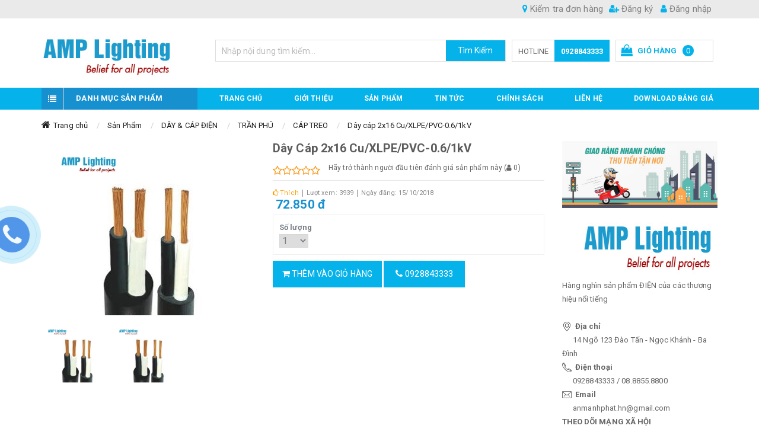

--- FILE ---
content_type: text/html; charset=UTF-8
request_url: https://anmanhphat.com/day-cap-2x16-cuxlpepvc-061kv-1-1-1155636.html
body_size: 42810
content:
<!DOCTYPE html>
<html lang="vi" lang="vi">
<head>
<!-- Include Header Meta -->
<base s_name="anmanhphat" idw="10946" href="https://anmanhphat.com" extention=".html" />
<meta http-equiv="Content-Type" content="text/html; charset=utf-8" />
<meta name="viewport" content="width=device-width, initial-scale=1.0" />
<title>Dây cáp 2x16 Cu/XLPE/PVC-0.6/1kV, dây cáp điện trần phú</title>
<meta name="description" content="Công ty An Mạnh Phát, An Mạnh Phát, An Mạnh Phát Philips, An Mạnh Phát Paragon, An Mạnh Phát Duhal, An Mạnh Phát Panasonic, An Mạnh Phát Sino, An Mạnh Phát Rạng Đông, An Mạnh Phát LED, An Mạnh Phát AC, An Mạnh Phát Comet, An Mạnh Phát Schneider, Thiết bị chiếu sáng An Mạnh Phát,   Philips An Mạnh Phát, LED An Mạnh Phát , 14 ngõ 123 Đào Tấn An Mạnh Phát, 14 ngõ 123 Đào Tấn Philips,">
<meta name="keywords" content="Dây cáp 2x16 Cu/XLPE/PVC-0.6/1kV, dây cáp điện trần phú">
<meta name="robots" content="INDEX, FOLLOW"/>
<link rel="shortcut icon" href="https://cdn-img-v2.mybota.vn/uploadv2/web/10/10946/informationbasic/2020/04/21/09/19/1587460793_lgpl-0819005154.png" />
<link rel="icon" href="https://cdn-img-v2.mybota.vn/uploadv2/web/10/10946/informationbasic/2020/04/21/09/19/1587460793_lgpl-0819005154.png" />
<meta property="og:title" content="Dây cáp 2x16 Cu/XLPE/PVC-0.6/1kV, dây cáp điện trần phú"/> 
<meta property="og:image" content="https://cdn-img-v2.mybota.vn/uploadv2/web/10/10946/product/2018/10/15/07/31/day-cap-2x16-cuxlpepvc-061kv-1539587663.jpg"/>
<meta property="og:description" content="Công ty An Mạnh Phát, An Mạnh Phát, An Mạnh Phát Philips, An Mạnh Phát Paragon, An Mạnh Phát Duhal, An Mạnh Phát Panasonic, An Mạnh Phát Sino, An Mạnh Phát Rạng Đông, An Mạnh Phát LED, An Mạnh Phát AC, An Mạnh Phát Comet, An Mạnh Phát Schneider, Thiết bị chiếu sáng An Mạnh Phát,   Philips An Mạnh Phát, LED An Mạnh Phát , 14 ngõ 123 Đào Tấn An Mạnh Phát, 14 ngõ 123 Đào Tấn Philips,"/> 
<meta property="og:site_name" content="Dây cáp 2x16 Cu/XLPE/PVC-0.6/1kV, dây cáp điện trần phú"/>

<meta name="google-site-verification" content="zMg5FatdUQQNH0Dg-WLO73kEVGeF_A96zFbbxY0G8zk" />

<!-- Global site tag (gtag.js) - Google Analytics -->
<script async src="https://www.googletagmanager.com/gtag/js?id=UA-168894357-1"></script>
<script>
  window.dataLayer = window.dataLayer || [];
  function gtag(){dataLayer.push(arguments);}
  gtag('js', new Date());

  gtag('config', 'UA-168894357-1');
</script>

                                                            <!-- End Include Header Meta-->

<!-- Include CSS -->
<!-- Reset Css-->
<link href="https://anmanhphat.com/themes/92653/statics/css/reset.css" rel="stylesheet" media="screen">
<!-- End Reset Css-->

<!-- Bootstrap Css -->
<link rel="stylesheet" href="https://anmanhphat.com/themes/92653/statics/plugins/bootstrap/css/bootstrap.min.css">
<!-- End Bootstrap Css -->

<!-- Css -->
<link href="https://anmanhphat.com/themes/92653/statics/plugins/owl-carousel/owl.carousel.css" rel="stylesheet" media="screen">
<link href="https://anmanhphat.com/themes/92653/statics/plugins/owl-carousel/owl.theme.css" rel="stylesheet" media="screen">
<link href="https://anmanhphat.com/themes/92653/statics/plugins/owl-carousel/owl.transitions.css" rel="stylesheet" media="screen">
<link href="https://anmanhphat.com/themes/92653/statics/plugins/wow/animate.css" rel="stylesheet" media="screen">
<link href="https://anmanhphat.com/themes/92653/statics/plugins/slick/slick-theme.css" rel="stylesheet" media="screen">
<link href="https://anmanhphat.com/themes/92653/statics/plugins/slick/slick.css" rel="stylesheet" media="screen">
<link href="https://anmanhphat.com/themes/92653/statics/css/owl-slideshow-main.css" rel="stylesheet" media="screen">
<link href="https://anmanhphat.com/themes/92653/statics/css/style.css?v=9" rel="stylesheet" media="screen">
<link href="https://anmanhphat.com/themes/92653/statics/css/mobile.css?v=2" rel="stylesheet" media="screen">
<!-- End Css -->

 <!-- FontIcon -->
<link href="https://maxcdn.bootstrapcdn.com/font-awesome/4.7.0/css/font-awesome.min.css" rel="stylesheet">
<link rel="stylesheet" href="https://cdnjs.cloudflare.com/ajax/libs/simple-line-icons/2.3.2/css/simple-line-icons.css">
<!-- End FontIcon -->

<!-- Google Font -->
<link href="https://fonts.googleapis.com/css?family=Roboto:100,100i,300,300i,400,400i,500,500i,700,700i,900,900i" rel="stylesheet">
<!-- End Google Font -->

<!--- Css Validation -->
<link href="https://anmanhphat.com/themes/92653/statics/css/validationEngine.jquery.css" rel="stylesheet">
<!--- End Css Validation -->

<!--- Css Loading -->
<link href="https://anmanhphat.com/themes/92653/statics/plugins/slider-range/jquery.nouislider.min.css" rel="stylesheet">
<!--- End Css Loading -->

<!-- JS -->
<script type="text/javascript" src="https://anmanhphat.com/themes//92653/statics/scripts/jquery.min.js"></script> 
<script type="text/javascript" src="https://anmanhphat.com/themes//92653/statics/plugins/bootstrap/js/less.js"></script>
<script type="text/javascript" src="https://anmanhphat.com/themes//92653/statics/scripts/jwplayer.js"></script>
<script src="https://anmanhphat.com/themes//92653/statics/plugins/slider-range/jquery.nouislider.all.min.js"></script>
<script src="https://anmanhphat.com/themes//92653/statics/plugins/slick/slick.js"></script>
<script src="https://anmanhphat.com/themes//92653/statics/plugins/owl-carousel/owl.carousel.js"></script>
<script type="text/javascript" src="https://anmanhphat.com/themes//92653/statics/scripts/js_customs.js"></script> 
<!-- End JS --> <!-- End Include CSS -->
</head>

<body>

<script async defer crossorigin="anonymous" src="https://connect.facebook.net/vi_VN/sdk.js#xfbml=1&version=v21.0&appId=286792428715616"></script>

<!-- Include popup so sanh -->
<!-- So sánh sánh sản phẩm -->
<div id="f-compare" status="closed">
<div class="f-compare-title"><i></i><span>So sánh sản phẩm</span> </div>
<div class="f-compare-body">
<ul class="f-compare-ul no-margin no-padding">

</ul>
<div class="f-compare-info"><span id="compare-notify"></span></div>
<div class="f-compare-button" style="display: none;"> <a href="/product-compare.html">So sánh </a> </div>
</div>
</div>
<!-- End So sánh sánh sản phẩm --><!-- End include popup so sanh-->

<!-- Full Code -->
<!-- Header -->
<header class="v2_bnc_header v2_bnc_page_detail">
  <!-- Header Top -->
  <div class="v2_bnc_header_top hidden-sm hidden-xs">
    <div class="container">
      <div class="row">
        <div class="col-xs-12">
            <!-- Login and Register -->
            <div class="v2_bnc_login_register">
              <div class="v2_bnc_login_account">
                                <ul class="v2_bnc_login_bar">
                  <li><a href="https://anmanhphat.com/user-regis.html" rel="nofollow"><i class="fa fa-user-plus"></i> Đăng ký</a>
                  </li>
                  <li><a href="https://anmanhphat.com/user-login.html" rel="nofollow"><i class="fa fa-user"></i> Đăng nhập</a>
                  </li>
                </ul>
                              </div>
            </div>
          <!-- End Login and Register -->  
          <!-- Check Order -->
            <div class="v2_bnc_check_order">
              <a href="https://anmanhphat.com/product-fastCart-index.html"><i class="fa fa-map-marker"></i> Kiểm tra đơn hàng</a>
              <div class="v2_bnc_check_order_show">
                <div id="alert-fast-cart" style="display: none;" class="alert alert-danger alert-dismissible" role="alert">
                  <a type="button" class="close" data-dismiss="alert" aria-label="Close"><span aria-hidden="true">×</span></a>
                  <span id="notify-fast-cart"></span>
                </div>
                <form id="fast-cart">
                  <p class="v2_bnc_check_text">Mã đơn hàng</p>
                  <input type="text" id="invoice" class="validate[required]" placeholder="Mã đơn hàng"/>
                  <p class="v2_bnc_check_text">Email</p>
                  <input type="text" id="email" class="validate[required]" placeholder="Email"/>
                  <button type="submit" id="send-fast-cart"><i class="fa fa-check"></i> Kiểm tra</button>
                </form>
              </div>
            </div>
          <!-- End Check Order -->
        </div>
      </div>
    </div>
  </div>
  <!-- End Header Top -->
  <!-- Header Bottom -->
  <div class="v2_bnc_header_bottom">
    <div class="container">
      <div class="ctrl_menu_xs hide"><i class="fa fa-bars"></i></div>  
      <div class="row">
        <div class="col-xs-12 col-sm-12 col-md-3 col-lg-3">
        <!-- Logo -->
          <div id="logo">
              <a href="https://anmanhphat.com"  rel="nofollow" class="v2_bnc_logo" title='AN MẠNH PHÁT'>
                                                      <img src="https://cdn-img-v2.mybota.vn/uploadv2/web/10/10946/news/2018/10/16/06/37/1539670858_logo.png" width="220" height="80" class="img-responsive" alt='AN MẠNH PHÁT' />
                                                  </a>
          </div>
        <!-- End Logo -->
        </div>
        <div class="col-xs-12 col-sm-12 col-md-9 col-lg-9">
          <div class="v2_bnc_header_bottom_right">
              <!-- Search -->
                <div id="search-box" class="v2_bnc_search_main">
                  
                    <div class="search search-area">
                      <div class="input-group v2_bnc_search_border">
                        <div class="input-group-btn search-basic hidden">
                          <select class="form-control" name="BNC_searchCategory">
                            <option value="product" selected
                            >Sản phẩm</option>
                            <option value="news" >Tin tức</option>
                            <option value="album" >Album</option>
                            <option value="video" >Video</option>
                            <option value="recruit" >Tuyển dụng</option>
                          </select>
                        </div>
                        <input type="search" class="form-control search-field" placeholder="Nhập nội dung tìm kiếm..." name="BNC_txt_search" id="BNC_txt_search" value="">
                        <div class="input-group-btn"> <a href="javascript:void(0);" class="search-button" id="BNC_btn_search">Tìm Kiếm</a> </div>
                        <!-- Search Smart -->
                        <div class="searchAutoComplete">        
                          <ul id="resSearch" style="display: none;">
                            <li>
                              <a href="">sản phẩm a</a>
                            </li>
                            <li>
                              <a href="">sản phẩm b</a>
                            </li>
                            <li>
                              <a href="">sản phẩm c</a>
                            </li>
                          </ul>
                        </div>
                        <!-- End Search Smart -->
                      </div>
                    </div>
                  
                </div>
              <!-- End Search -->

              <!-- Hotline -->
              <div class="v2_bnc_hotline hidden-sm hidden-xs">
                  <span class="v2_bnc_hotline_text">Hotline</span>
                  <a class="v2_bnc_hotline_phone" href="tel:0928843333">0928843333</a>
              </div>
              <!-- End Hotline -->

              <!-- Cart -->
              <div class="v2_bnc_cart_main">
                <div class="f-miniCart-miniv2" data-status="hide" style="right: -250px;">
<div class="f-miniCart-miniv2-toolbar">
<div class="miniv2-toolbar-close" style="visibility: hidden;"><span>×</span></div>
<div class="miniv2-toolbar-name">
<a class="miniv2-toolbar-barclick"> 
<span class="name_cart">Giỏ hàng</span>
<span class="miniv2-toolbar-count">0</span>
</a>
</div>
</div>
    <div class="wrap_cart">
    	<div class="miniCart-top">
    		<span>Giỏ hàng của tôi (0)</span>
    	</div>
    	<div class="miniCart-body">
    		<ul class="miniCartItem">
    			    			<li><center>Hiện chưa có sản phẩm nào trong giỏ hàng của bạn</center></li>
    			    		</ul>
    		    	</div>
    </div>
</div>
              </div>
              <!-- End Cart -->
            </div>
        </div>
      </div>
    </div>
  </div>
  <!-- End Header Bottom -->

  <!-- Menu Mobile -->
  <section class="button_menu_mobile hide hidden-lgg vissibile-smm vissibile-xss vissibile-mdd">
    <div id="nav_list">
      <span class="menu-line menu-line-1"></span>
      <span class="menu-line menu-line-2"></span>
      <span class="menu-line menu-line-3"></span>
    </div>
  </section>  
  <nav class="pushmenu pushmenu-left hide hidden-lgg vissibile-smm vissibile-xss vissibile-mdd">
      <div class="v2_bnc_category_products">
    <div class="v2_bnc_block_title">
  <span class="v2_bnc_title_icon"><i class="fa fa-navicon"></i></span>
  <h2>Danh mục sản phẩm</h2>
  	</div>
  	<div class="v2_bnc_block_cate_body">
   <ul class="v2_bnc_block_category_menu_block no-margin">
    	            	<li>
<a href="https://anmanhphat.com/thiet-bi-chieu-sang-2-1-376575.html" title="THIẾT BỊ CHIẾU SÁNG">THIẾT BỊ CHIẾU SÁNG</a>
<ul>
   <li class="col-md-3">
<a href="https://anmanhphat.com/bong-va-phu-kien-den-dan-dung-2-1-376576.html" title="AMP LIGHTING">AMP LIGHTING</a>
<ul>
<li>
<a href="https://anmanhphat.com/den-trong-nha-2-1-376577.html" title="ĐÈN TRONG NHÀ">ĐÈN TRONG NHÀ</a>
</li>
<li>
<a href="https://anmanhphat.com/den-khan-cap--2-1-376578.html" title="ĐÈN KHẨN CẤP">ĐÈN KHẨN CẤP</a>
</li>
<li>
<a href="https://anmanhphat.com/den-phong-no-2-1-376579.html" title="ĐÈN PHÒNG NỔ">ĐÈN PHÒNG NỔ</a>
</li>
<li>
<a href="https://anmanhphat.com/den-ngoai-nha-2-1-376580.html" title="ĐÈN NGOÀI NHÀ">ĐÈN NGOÀI NHÀ</a>
</li>
<li>
<a href="https://anmanhphat.com/den-led-2-1-376581.html" title="ĐÈN LED">ĐÈN LED</a>
</li>
</ul>
</li>
   <li class="col-md-3">
<a href="https://anmanhphat.com/ac--2-1-376582.html" title="AC">AC</a>
<ul>
<li>
<a href="https://anmanhphat.com/den-bao-tin-hieu-2-1-376583.html" title="ĐÈN BÁO TÍN HIỆU">ĐÈN BÁO TÍN HIỆU</a>
</li>
<li>
<a href="https://anmanhphat.com/den-dowlight-2-1-376584.html" title="ĐÈN DOWLIGHT">ĐÈN DOWLIGHT</a>
</li>
<li>
<a href="https://anmanhphat.com/mang-den--2-1-376585.html" title="MÁNG ĐÈN">MÁNG ĐÈN</a>
</li>
<li>
<a href="https://anmanhphat.com/den-chieu-cong-nghiep-2-1-376589.html" title="ĐÈN CHIẾU CÔNG NGHIỆP">ĐÈN CHIẾU CÔNG NGHIỆP</a>
</li>
<li>
<a href="https://anmanhphat.com/den-guong-2-1-376594.html" title="ĐÈN GƯƠNG">ĐÈN GƯƠNG</a>
</li>
<li>
<a href="https://anmanhphat.com/den-san-vuon-2-1-376595.html" title="ĐÈN SÂN VƯỜN">ĐÈN SÂN VƯỜN</a>
</li>
<li>
<a href="https://anmanhphat.com/den-op-tuong-2-1-376596.html" title="ĐÈN ỐP TƯỜNG">ĐÈN ỐP TƯỜNG</a>
</li>
<li>
<a href="https://anmanhphat.com/den-op-tran-2-1-376597.html" title="ĐÈN ỐP TRẦN">ĐÈN ỐP TRẦN</a>
</li>
<li>
<a href="https://anmanhphat.com/phu-kien-den-huynh-quang-2-1-376598.html" title="PHỤ KIỆN ĐÈN HUỲNH QUANG">PHỤ KIỆN ĐÈN HUỲNH QUANG</a>
</li>
<li>
<a href="https://anmanhphat.com/phu-kien-den-cao-ap-2-1-376599.html" title="PHỤ KIỆN ĐÈN CAO ÁP">PHỤ KIỆN ĐÈN CAO ÁP</a>
</li>
</ul>
</li>
   <li class="col-md-3">
<a href="https://anmanhphat.com/philips-2-1-376600.html" title="PHILIPS">PHILIPS</a>
<ul>
<li>
<a href="https://anmanhphat.com/bong-cao-ap-thuy-ngan---sodium---metal-2-1-376601.html" title="BÓNG CAO ÁP THỦY NGÂN - SODIUM - METAL">BÓNG CAO ÁP THỦY NGÂN - SODIUM - METAL</a>
</li>
<li>
<a href="https://anmanhphat.com/bong-comact---bong-tuyp-huynh-quang--2-1-376602.html" title="BÓNG COMACT - BÓNG TÚYP HUỲNH QUANG">BÓNG COMACT - BÓNG TÚYP HUỲNH QUANG</a>
</li>
<li>
<a href="https://anmanhphat.com/chan-luu-dien-tu-t8--t5-2-1-376603.html" title="CHÂN LƯU ĐIỆN TỬ T8 & T5">CHÂN LƯU ĐIỆN TỬ T8 & T5</a>
</li>
<li>
<a href="https://anmanhphat.com/den-pha-cao-ap-contempo-2-1-376604.html" title="ĐÈN PHA CAO ÁP CONTEMPO">ĐÈN PHA CAO ÁP CONTEMPO</a>
</li>
<li>
<a href="https://anmanhphat.com/chan-luu-cao-ap---kich-dien---tu-dien--2-1-376605.html" title="CHẤN LƯU CAO ÁP - KÍCH ĐIỆN - TỤ ĐIỆN">CHẤN LƯU CAO ÁP - KÍCH ĐIỆN - TỤ ĐIỆN</a>
</li>
<li>
<a href="https://anmanhphat.com/den-led-nha-xuong--2-1-376606.html" title="ĐÈN LED NHÀ XƯỞNG">ĐÈN LED NHÀ XƯỞNG</a>
</li>
<li>
<a href="https://anmanhphat.com/mang-led-t5-t8-2-1-376607.html" title="MÁNG LED T5-T8">MÁNG LED T5-T8</a>
</li>
<li>
<a href="https://anmanhphat.com/den-panel-led--2-1-376608.html" title="ĐÈN PANEL LED">ĐÈN PANEL LED</a>
</li>
<li>
<a href="https://anmanhphat.com/den-pha--2-1-376609.html" title="ĐÈN PHA LED">ĐÈN PHA LED</a>
</li>
<li>
<a href="https://anmanhphat.com/den-op-tran--2-1-376610.html" title="ĐÈN ỐP TRẦN">ĐÈN ỐP TRẦN</a>
</li>
<li>
<a href="https://anmanhphat.com/den-chum-2-1-376611.html" title="ĐÈN CHÙM">ĐÈN CHÙM</a>
</li>
<li>
<a href="https://anmanhphat.com/den-tuong-2-1-376612.html" title="ĐÈN TƯỜNG">ĐÈN TƯỜNG</a>
</li>
<li>
<a href="https://anmanhphat.com/den-tha-2-1-376613.html" title="ĐÈN THẢ">ĐÈN THẢ</a>
</li>
<li>
<a href="https://anmanhphat.com/den-ban-2-1-376614.html" title="ĐÈN BÀN">ĐÈN BÀN</a>
</li>
<li>
<a href="https://anmanhphat.com/den-tran-2-1-376615.html" title="ĐÈN TRẦN">ĐÈN TRẦN</a>
</li>
<li>
<a href="https://anmanhphat.com/den-cay-2-1-376616.html" title="ĐÈN CÂY">ĐÈN CÂY</a>
</li>
<li>
<a href="https://anmanhphat.com/den-dowlight--2-1-376617.html" title="ĐÈN DOWLIGHT LED - BÓNG LED">ĐÈN DOWLIGHT LED - BÓNG LED</a>
</li>
<li>
<a href="https://anmanhphat.com/den-led-day-2-1-452371.html" title="ĐÈN LED DÂY">ĐÈN LED DÂY</a>
</li>
<li>
<a href="https://anmanhphat.com/den-highbay-led-2-1-452373.html" title="ĐÈN HIGHBAY LED">ĐÈN HIGHBAY LED</a>
</li>
<li>
<a href="https://anmanhphat.com/den-duong-led-2-1-452375.html" title="ĐÈN ĐƯỜNG LED">ĐÈN ĐƯỜNG LED</a>
</li>
<li>
<a href="https://anmanhphat.com/den-roi-ray-2-1-452451.html" title="ĐÈN RỌI RAY">ĐÈN RỌI RAY</a>
</li>
</ul>
</li>
   <li class="col-md-3">
<a href="https://anmanhphat.com/duhal-2-1-376618.html" title="DUHAL">DUHAL</a>
<ul>
<li>
<a href="https://anmanhphat.com/san-pham-led-2-1-376619.html" title="SẢN PHẨM LED">SẢN PHẨM LED</a>
</li>
<li>
<a href="https://anmanhphat.com/san-pham-truyen-thong-2-1-376634.html" title="SẢN PHẨM TRUYỀN THỐNG">SẢN PHẨM TRUYỀN THỐNG</a>
</li>
</ul>
</li>
   <li class="col-md-3">
<a href="https://anmanhphat.com/paragon-2-1-376643.html" title="PARAGON">PARAGON</a>
<ul>
<li>
<a href="https://anmanhphat.com/d-2-1-376644.html" title="ĐÈN TRONG NHÀ">ĐÈN TRONG NHÀ</a>
</li>
<li>
<a href="https://anmanhphat.com/d-2-1-376651.html" title="ĐÈN NGOÀI NHÀ">ĐÈN NGOÀI NHÀ</a>
</li>
<li>
<a href="https://anmanhphat.com/d-2-1-376655.html" title="ĐÈN LED">ĐÈN LED</a>
</li>
<li>
<a href="https://anmanhphat.com/den-2-1-376656.html" title="ĐÈN KHẨN CẤP - EXIT">ĐÈN KHẨN CẤP - EXIT</a>
</li>
<li>
<a href="https://anmanhphat.com/d-1-2-1-376657.html" title="ĐÈN PHÒNG NỔ">ĐÈN PHÒNG NỔ</a>
</li>
<li>
<a href="https://anmanhphat.com/den-phong-sach-2-1-376658.html" title="ĐÈN PHÒNG SẠCH">ĐÈN PHÒNG SẠCH</a>
</li>
<li>
<a href="https://anmanhphat.com/bong-den---led-tube---led-bulb-2-1-376659.html" title="BÓNG ĐÈN - LED TUBE - LED BULB">BÓNG ĐÈN - LED TUBE - LED BULB</a>
</li>
<li>
<a href="https://anmanhphat.com/phu-kien--2-1-376660.html" title="PHỤ KIỆN">PHỤ KIỆN</a>
</li>
</ul>
</li>
   <li class="col-md-3">
<a href="https://anmanhphat.com/roman-2-1-376661.html" title="ROMAN">ROMAN</a>
<ul>
<li>
<a href="https://anmanhphat.com/s-2-1-376662.html" title="SẢN PHẨM LED">SẢN PHẨM LED</a>
</li>
<li>
<a href="https://anmanhphat.com/s-2-1-376663.html" title="SẢN PHẨM TRUYỀN THỐNG">SẢN PHẨM TRUYỀN THỐNG</a>
</li>
<li>
<a href="https://anmanhphat.com/den-trang-tri-2-1-376664.html" title="ĐÈN TRANG TRÍ">ĐÈN TRANG TRÍ</a>
</li>
</ul>
</li>
   <li class="col-md-3">
<a href="https://anmanhphat.com/dien-quang-2-1-376671.html" title="ĐIỆN QUANG">ĐIỆN QUANG</a>
<ul>
<li>
<a href="https://anmanhphat.com/san-ph-2-1-376672.html" title="SẢN PHẨM LED">SẢN PHẨM LED</a>
</li>
<li>
<a href="https://anmanhphat.com/san-2-1-376673.html" title="SẢN PHẨM TRUYỀN THỐNG">SẢN PHẨM TRUYỀN THỐNG</a>
</li>
</ul>
</li>
   <li class="col-md-3">
<a href="https://anmanhphat.com/rang-dong-2-1-376674.html" title="RẠNG ĐÔNG">RẠNG ĐÔNG</a>
<ul>
<li>
<a href="https://anmanhphat.com/san-pham-truyen-thong--2-1-376675.html" title="SẢN PHẨM TRUYỀN THỐNG">SẢN PHẨM TRUYỀN THỐNG</a>
</li>
<li>
<a href="https://anmanhphat.com/san-pham-led--2-1-376680.html" title="SẢN PHẨM LED">SẢN PHẨM LED</a>
</li>
<li>
<a href="https://anmanhphat.com/den-led-trang-tri---nghe-thuat-2-1-376692.html" title="ĐÈN LED TRANG TRÍ - NGHỆ THUẬT">ĐÈN LED TRANG TRÍ - NGHỆ THUẬT</a>
</li>
</ul>
</li>
   <li class="col-md-3">
<a href="https://anmanhphat.com/kentom-2-1-376693.html" title="KENTOM">KENTOM</a>
<ul>
<li>
<a href="https://anmanhphat.com/den-e-2-1-376694.html" title="ĐÈN EXIT - SỰ CỐ">ĐÈN EXIT - SỰ CỐ</a>
</li>
</ul>
</li>
   <li class="col-md-3">
<a href="https://anmanhphat.com/lioa-2-1-376695.html" title="LIOA">LIOA</a>
<ul>
<li>
<a href="https://anmanhphat.com/den-ngoai-nha--2-1-376696.html" title="ĐÈN TRONG NHÀ">ĐÈN TRONG NHÀ</a>
</li>
<li>
<a href="https://anmanhphat.com/den-ngoai-nha--2-1-376697.html" title="ĐÈN NGOÀI NHÀ">ĐÈN NGOÀI NHÀ</a>
</li>
<li>
<a href="https://anmanhphat.com/phu-kien--2-1-376698.html" title="PHỤ KIỆN">PHỤ KIỆN</a>
</li>
</ul>
</li>
   <li class="col-md-3">
<a href="https://anmanhphat.com/comet--2-1-376699.html" title="COMET">COMET</a>
<ul>
<li>
<a href="https://anmanhphat.com/san--2-1-376700.html" title="SẢN PHẨM TRUYỀN THỐNG">SẢN PHẨM TRUYỀN THỐNG</a>
</li>
<li>
<a href="https://anmanhphat.com/s-2-1-376707.html" title="SẢN PHẨM LED">SẢN PHẨM LED</a>
</li>
</ul>
</li>
   <li class="col-md-3">
<a href="https://anmanhphat.com/nanoco-2-1-541966.html" title="NANOCO">NANOCO</a>
<ul>
<li>
<a href="https://anmanhphat.com/den-led-dowlight-2-1-541968.html" title="ĐÈN LED DOWLIGHT">ĐÈN LED DOWLIGHT</a>
</li>
<li>
<a href="https://anmanhphat.com/den-led-bulb-e27-2-1-541970.html" title="ĐÈN LED BULB E27">ĐÈN LED BULB E27</a>
</li>
<li>
<a href="https://anmanhphat.com/den-led-panel-den-op-tran-led-2-1-541972.html" title="ĐÈN LED PANEL - ĐÈN ỐP TRẦN LED">ĐÈN LED PANEL - ĐÈN ỐP TRẦN LED</a>
</li>
<li>
<a href="https://anmanhphat.com/bong-led-tuyp-t-2-1-541974.html" title="BÓNG LED TUÝP T8">BÓNG LED TUÝP T8</a>
</li>
<li>
<a href="https://anmanhphat.com/mang-led-t8-mang-led-ban-nguyet-2-1-541976.html" title="MÁNG LED T8 - MÁNG LED BÁN NGUYỆT">MÁNG LED T8 - MÁNG LED BÁN NGUYỆT</a>
</li>
<li>
<a href="https://anmanhphat.com/den-led-day-led-thanh-nhom-2-1-541978.html" title="ĐÈN LED DÂY - LED THANH NHÔM">ĐÈN LED DÂY - LED THANH NHÔM</a>
</li>
<li>
<a href="https://anmanhphat.com/den-led-roi-ray-track-light-2-1-541980.html" title="ĐÈN LED (RỌI RAY) TRACK LIGHT">ĐÈN LED (RỌI RAY) TRACK LIGHT</a>
</li>
<li>
<a href="https://anmanhphat.com/den-khan-cap-den-thoat-hiem-2-1-541982.html" title="ĐÈN  KHẨN CẤP - ĐÈN THOÁT HIỂM">ĐÈN  KHẨN CẤP - ĐÈN THOÁT HIỂM</a>
</li>
<li>
<a href="https://anmanhphat.com/den-led-pha-den-led-highbay-2-1-541984.html" title="ĐÈN LED PHA - ĐÈN LED HIGHBAY">ĐÈN LED PHA - ĐÈN LED HIGHBAY</a>
</li>
<li>
<a href="https://anmanhphat.com/den-led-tri-ngoai-troi-2-1-541986.html" title="ĐÈN LED TRÍ NGOÀI TRỜI">ĐÈN LED TRÍ NGOÀI TRỜI</a>
</li>
</ul>
</li>
   <li class="col-md-3">
<a href="https://anmanhphat.com/p-2-1-376665.html" title="PANASONIC">PANASONIC</a>
<ul>
<li>
<a href="https://anmanhphat.com/choa--den--mang-den-2-1-376666.html" title="CHÓA  ĐÈN & MÁNG ĐÈN">CHÓA  ĐÈN & MÁNG ĐÈN</a>
</li>
<li>
<a href="https://anmanhphat.com/downlight--led-downlight-2-1-376667.html" title="DOWNLIGHT & LED DOWNLIGHT">DOWNLIGHT & LED DOWNLIGHT</a>
</li>
<li>
<a href="https://anmanhphat.com/den-ban--2-1-376670.html" title="ĐÈN BÀN">ĐÈN BÀN</a>
</li>
<li>
<a href="https://anmanhphat.com/den-trang-tri-2-1-376668.html" title="ĐÈN TRANG TRÍ">ĐÈN TRANG TRÍ</a>
</li>
<li>
<a href="https://anmanhphat.com/den-trang-tri-ngoai-troi-led-2-1-381841.html" title="ĐÈN TRANG TRÍ NGOÀI TRỜI LED">ĐÈN TRANG TRÍ NGOÀI TRỜI LED</a>
</li>
<li>
<a href="https://anmanhphat.com/den-pha-led-flood-light-2-1-382430.html" title="ĐÈN PHA LED FLOOD LIGHT">ĐÈN PHA LED FLOOD LIGHT</a>
</li>
<li>
<a href="https://anmanhphat.com/den-panel-led-op-tran-noi-2-1-382497.html" title="ĐÈN PANEL LED ỐP TRẦN NỔI">ĐÈN PANEL LED ỐP TRẦN NỔI</a>
</li>
<li>
<a href="https://anmanhphat.com/den-led-day-bong-phu-kien-2-1-382499.html" title="ĐÈN LED DÂY - BÓNG - PHỤ KIỆN">ĐÈN LED DÂY - BÓNG - PHỤ KIỆN</a>
</li>
<li>
<a href="https://anmanhphat.com/den-chum-den-tu-2-1-382604.html" title="ĐÈN CHÙM - ĐÈN TƯỜNG">ĐÈN CHÙM - ĐÈN TƯỜNG</a>
</li>
</ul>
</li>
   <li class="col-md-3">
<a href="https://anmanhphat.com/osram-ledvance-2-1-386787.html" title="OSRAM - LEDVANCE">OSRAM - LEDVANCE</a>
<ul>
<li>
<a href="https://anmanhphat.com/led-osram-2-1-386788.html" title="LED OSRAM">LED OSRAM</a>
</li>
<li>
<a href="https://anmanhphat.com/led-ledvance-2-1-386791.html" title="LED LEDVANCE">LED LEDVANCE</a>
</li>
</ul>
</li>
   <li class="col-md-3">
<a href="https://anmanhphat.com/cdn-elv-2-1-380514.html" title="CDN - ELV">CDN - ELV</a>
<ul>
<li>
<a href="https://anmanhphat.com/den-am-tran-led-2-1-380515.html" title="ĐÈN ÂM TRẦN LED">ĐÈN ÂM TRẦN LED</a>
</li>
<li>
<a href="https://anmanhphat.com/den-op-tran-led-2-1-380516.html" title="ĐÈN ỐP TRẦN LED">ĐÈN ỐP TRẦN LED</a>
</li>
<li>
<a href="https://anmanhphat.com/den-roi-ray-led-2-1-380517.html" title="ĐÈN RỌI RAY LED">ĐÈN RỌI RAY LED</a>
</li>
<li>
<a href="https://anmanhphat.com/den-van-phong-led-2-1-380518.html" title="ĐÈN VĂN PHÒNG LED">ĐÈN VĂN PHÒNG LED</a>
</li>
<li>
<a href="https://anmanhphat.com/den-chieu-diem-led-2-1-380519.html" title="ĐÈN CHIẾU ĐIỂM LED">ĐÈN CHIẾU ĐIỂM LED</a>
</li>
<li>
<a href="https://anmanhphat.com/den-pha-led-2-1-380520.html" title="ĐÈN PHA LED">ĐÈN PHA LED</a>
</li>
<li>
<a href="https://anmanhphat.com/den-cau-thang-led-2-1-380521.html" title="ĐÈN CẦU THANG LED">ĐÈN CẦU THANG LED</a>
</li>
<li>
<a href="https://anmanhphat.com/den-led-day-phu-kien-2-1-380522.html" title="ĐÈN LED DÂY - BÓNG - PHỤ KIỆN">ĐÈN LED DÂY - BÓNG - PHỤ KIỆN</a>
</li>
<li>
<a href="https://anmanhphat.com/den-san-vuon-2-1-380523.html" title="ĐÈN SÂN VƯỜN">ĐÈN SÂN VƯỜN</a>
</li>
<li>
<a href="https://anmanhphat.com/den-nha-xuong-led-2-1-380524.html" title="ĐÈN NHÀ XƯỞNG LED">ĐÈN NHÀ XƯỞNG LED</a>
</li>
</ul>
</li>
</ul>
</li> 
                        	<li>
<a href="https://anmanhphat.com/tb-dien-dan-dung-2-1-376420.html" title="THIẾT BỊ ĐIỆN DÂN DỤNG">THIẾT BỊ ĐIỆN DÂN DỤNG</a>
<ul>
   <li class="col-md-3">
<a href="https://anmanhphat.com/cong-tac-kieu-truyen-thong-2-1-376421.html" title="SINO/VANLOCK">SINO/VANLOCK</a>
<ul>
<li>
<a href="https://anmanhphat.com/cau-dao-tu-dong-rcbo---2-1-376422.html" title="CẦU DAO TỰ ĐỘNG RCBO">CẦU DAO TỰ ĐỘNG RCBO</a>
</li>
<li>
<a href="https://anmanhphat.com/cau-dao-tu-dong-mcb--rcbo--2-1-376423.html" title="CẦU DAO TỰ ĐỘNG MCB">CẦU DAO TỰ ĐỘNG MCB</a>
</li>
</ul>
</li>
   <li class="col-md-3">
<a href="https://anmanhphat.com/cong-tac-kieu-modul-2-1-376424.html" title="SCHNEIDER">SCHNEIDER</a>
<ul>
<li>
<a href="https://anmanhphat.com/cau-dao-tu-dong-mcb--rcbo--2-1-376425.html" title="CẦU DAO TỰ ĐỘNG MCB">CẦU DAO TỰ ĐỘNG MCB</a>
</li>
<li>
<a href="https://anmanhphat.com/cau-dao-tu-dong-rcbo--2-1-376426.html" title="CẦU DAO TỰ ĐỘNG RCBO">CẦU DAO TỰ ĐỘNG RCBO</a>
</li>
<li>
<a href="https://anmanhphat.com/cong-tac-o-cam-series-concept--2-1-376427.html" title="CÔNG TẮC Ổ CẮM SERIES CONCEPT">CÔNG TẮC Ổ CẮM SERIES CONCEPT</a>
</li>
<li>
<a href="https://anmanhphat.com/cong-tac-o--2-1-376428.html" title="CÔNG TẮC Ổ CẮM SERIES S-FLEXI">CÔNG TẮC Ổ CẮM SERIES S-FLEXI</a>
</li>
<li>
<a href="https://anmanhphat.com/cong-tac-o-cam-series-200-2-1-376429.html" title="CÔNG TẮC Ổ CẮM SERIES S-CLASSIC">CÔNG TẮC Ổ CẮM SERIES S-CLASSIC</a>
</li>
<li>
<a href="https://anmanhphat.com/cong-tac-o-cam-series-e30-2-1-376430.html" title="CÔNG TẮC Ổ CẮM SERIES E30">CÔNG TẮC Ổ CẮM SERIES E30</a>
</li>
<li>
<a href="https://anmanhphat.com/easy9-chong-set-lan-truyen-spd--2-1-376431.html" title="EASY9 CHỐNG SÉT LAN TRUYỀN SPD">EASY9 CHỐNG SÉT LAN TRUYỀN SPD</a>
</li>
<li>
<a href="https://anmanhphat.com/cong-tac-o-cam-series-zencelo-2-1-376432.html" title="CÔNG TẮC Ổ CẮM SERIES ZENCELO">CÔNG TẮC Ổ CẮM SERIES ZENCELO</a>
</li>
<li>
<a href="https://anmanhphat.com/o-cam-am-san--2-1-376433.html" title="Ổ CẮM ÂM SÀN">Ổ CẮM ÂM SÀN</a>
</li>
</ul>
</li>
   <li class="col-md-3">
<a href="https://anmanhphat.com/o-cam-2-1-376434.html" title="PANASONIC">PANASONIC</a>
<ul>
<li>
<a href="https://anmanhphat.com/cong-tac-gen-x--2-1-376435.html" title="CÔNG TẮC GEN-X">CÔNG TẮC GEN-X</a>
</li>
<li>
<a href="https://anmanhphat.com/cau-dao-tu-dong-rcbo--2-1-376439.html" title="CẦU DAO TỰ ĐỘNG RCBO">CẦU DAO TỰ ĐỘNG RCBO</a>
</li>
<li>
<a href="https://anmanhphat.com/cong-tac-o-cam-wide-series-2-1-376440.html" title="CÔNG TẮC Ổ CẮM WIDE SERIES">CÔNG TẮC Ổ CẮM WIDE SERIES</a>
</li>
<li>
<a href="https://anmanhphat.com/cong-tac-refina-series--2-1-376446.html" title="CÔNG TẮC REFINA SERIES">CÔNG TẮC REFINA SERIES</a>
</li>
<li>
<a href="https://anmanhphat.com/cong-tac-o-cam-wide-series---color--2-1-376450.html" title="CÔNG TẮC Ổ CẮM WIDE SERIES - COLOR">CÔNG TẮC Ổ CẮM WIDE SERIES - COLOR</a>
</li>
<li>
<a href="https://anmanhphat.com/cau-dao-tu-dong-mcb--rcbo-2-1-376445.html" title="CẦU DAO TỰ ĐỘNG MCB">CẦU DAO TỰ ĐỘNG MCB</a>
</li>
</ul>
</li>
   <li class="col-md-3">
<a href="https://anmanhphat.com/cong-tac-o-cam-lioa-2-1-376456.html" title="LIOA">LIOA</a>
<ul>
<li>
<a href="https://anmanhphat.com/cau-dao-tu-dong-rcbo-2-1-376457.html" title="CẦU DAO TỰ ĐỘNG MCB">CẦU DAO TỰ ĐỘNG MCB</a>
</li>
<li>
<a href="https://anmanhphat.com/cau-dao-tu-dong-mcb--rcbo---2-1-376458.html" title="CẦU DAO TỰ ĐỘNG MCB & RCBO">CẦU DAO TỰ ĐỘNG MCB & RCBO</a>
</li>
</ul>
</li>
   <li class="col-md-3">
<a href="https://anmanhphat.com/himel-2-1-376459.html" title="HIMEL">HIMEL</a>
<ul>
<li>
<a href="https://anmanhphat.com/rccb-2-1-376460.html" title="RCCB">RCCB</a>
</li>
<li>
<a href="https://anmanhphat.com/rcbo-2-1-376461.html" title="RCBO">RCBO</a>
</li>
<li>
<a href="https://anmanhphat.com/tu-aptomat---hop-tu-dien--2-1-376462.html" title="TỦ APTOMAT - HỘP TỦ ĐIỆN">TỦ APTOMAT - HỘP TỦ ĐIỆN</a>
</li>
<li>
<a href="https://anmanhphat.com/mcb--2-1-376463.html" title="MCB">MCB</a>
</li>
</ul>
</li>
   <li class="col-md-3">
<a href="https://anmanhphat.com/roman--2-1-376464.html" title="ROMAN">ROMAN</a>
<ul>
<li>
<a href="https://anmanhphat.com/tu-aptomat---hop-tu-dien--2-1-376465.html" title="TỦ APTOMAT - HỘP TỦ ĐIỆN">TỦ APTOMAT - HỘP TỦ ĐIỆN</a>
</li>
<li>
<a href="https://anmanhphat.com/cong-tac-o-cam-series-a-2-1-376466.html" title="CÔNG TẮC Ổ CẮM SERIES A">CÔNG TẮC Ổ CẮM SERIES A</a>
</li>
<li>
<a href="https://anmanhphat.com/cong-tac-o-cam-series-c-2-1-376467.html" title="CÔNG TẮC Ổ CẮM SERIES C">CÔNG TẮC Ổ CẮM SERIES C</a>
</li>
<li>
<a href="https://anmanhphat.com/cong-tac-o-cam-series-d-2-1-376468.html" title="CÔNG TẮC Ổ CẮM SERIES D">CÔNG TẮC Ổ CẮM SERIES D</a>
</li>
<li>
<a href="https://anmanhphat.com/cong-tac-o-cam-series-m-2-1-376469.html" title="CÔNG TẮC Ổ CẮM SERIES M">CÔNG TẮC Ổ CẮM SERIES M</a>
</li>
<li>
<a href="https://anmanhphat.com/cong-tac-o-cam-series-v-2-1-376470.html" title="CÔNG TẮC Ổ CẮM SERIES V">CÔNG TẮC Ổ CẮM SERIES V</a>
</li>
<li>
<a href="https://anmanhphat.com/o-cam-am-san--2-1-376471.html" title="Ổ CẮM ÂM SÀN">Ổ CẮM ÂM SÀN</a>
</li>
<li>
<a href="https://anmanhphat.com/aptomat-va-phu-kien-2-1-376472.html" title="APTOMAT VÀ PHỤ KIỆN">APTOMAT VÀ PHỤ KIỆN</a>
</li>
</ul>
</li>
   <li class="col-md-3">
<a href="https://anmanhphat.com/ac-2-1-376476.html" title="AC">AC</a>
<ul>
<li>
<a href="https://anmanhphat.com/mat-cong-tac-o-cam-slimax--2-1-376477.html" title="MẶT CÔNG TẮC Ổ CẮM SLIMAX">MẶT CÔNG TẮC Ổ CẮM SLIMAX</a>
</li>
<li>
<a href="https://anmanhphat.com/hat-cong-tac-o-cam-slimax--2-1-376478.html" title="HẠT CÔNG TẮC Ổ CẮM SLIMAX">HẠT CÔNG TẮC Ổ CẮM SLIMAX</a>
</li>
<li>
<a href="https://anmanhphat.com/cong-tac-o-cam-slimax-am-san--2-1-376479.html" title="CÔNG TẮC Ổ CẮM SLIMAX ÂM SÀN">CÔNG TẮC Ổ CẮM SLIMAX ÂM SÀN</a>
</li>
</ul>
</li>
   <li class="col-md-3">
<a href="https://anmanhphat.com/comet---2-1-376480.html" title="COMET">COMET</a>
<ul>
<li>
<a href="https://anmanhphat.com/cau-dao-tu-dong-mcb--rcbo----2-1-376481.html" title="CẦU DAO TỰ ĐỘNG MCB & RCBO">CẦU DAO TỰ ĐỘNG MCB & RCBO</a>
</li>
<li>
<a href="https://anmanhphat.com/cong-tac-o-cam-cs1--2-1-376482.html" title="CÔNG TẮC Ổ CẮM CS1">CÔNG TẮC Ổ CẮM CS1</a>
</li>
<li>
<a href="https://anmanhphat.com/cong-tac-o-cam-cs2--2-1-376483.html" title="CÔNG TẮC Ổ CẮM CS2">CÔNG TẮC Ổ CẮM CS2</a>
</li>
</ul>
</li>
</ul>
</li> 
                        	<li>
<a href="https://anmanhphat.com/tb-dien-cong-nghiep-2-1-376503.html" title="THIẾT BỊ ĐIỆN CÔNG NGHIỆP">THIẾT BỊ ĐIỆN CÔNG NGHIỆP</a>
<ul>
   <li class="col-md-3">
<a href="https://anmanhphat.com/thiet-bi-tu-dong-hoa-2-1-376504.html" title="SCHNEIDER">SCHNEIDER</a>
<ul>
<li>
<a href="https://anmanhphat.com/thiep-bi-lap-rap-tu-bang--2-1-376505.html" title="THIẾP BỊ LẮP RÁP TỦ BẢNG">THIẾP BỊ LẮP RÁP TỦ BẢNG</a>
</li>
<li>
<a href="https://anmanhphat.com/contactor---role-nhiet---tbbv-dong-co-2-1-376515.html" title="CONTACTOR - RƠLE NHIỆT - TBBV ĐỘNG CƠ">CONTACTOR - RƠLE NHIỆT - TBBV ĐỘNG CƠ</a>
</li>
<li>
<a href="https://anmanhphat.com/mccb---may-cat---bo-chuyen-nguon-ats-2-1-376539.html" title="MÁY CẮT KHÔNG KHÍ">MÁY CẮT KHÔNG KHÍ</a>
</li>
<li>
<a href="https://anmanhphat.com/mccb-2-1-376543.html" title="MCCB">MCCB</a>
</li>
<li>
<a href="https://anmanhphat.com/bo-chuyen-nguon-ats-2-1-376554.html" title="BỘ CHUYỂN NGUỒN ATS">BỘ CHUYỂN NGUỒN ATS</a>
</li>
</ul>
</li>
   <li class="col-md-3">
<a href="https://anmanhphat.com/phich-cong-nghiep-2-1-376558.html" title="MITSHUBISHI">MITSHUBISHI</a>
</li>
   <li class="col-md-3">
<a href="https://anmanhphat.com/aptomat---mcb-2-1-376559.html" title="LS">LS</a>
</li>
   <li class="col-md-3">
<a href="https://anmanhphat.com/elcb-chong-do-2-1-376560.html" title="HUYNDAI">HUYNDAI</a>
</li>
   <li class="col-md-3">
<a href="https://anmanhphat.com/aptomat---mccb-2-1-376561.html" title="Ổ CẮM & PHÍCH CẮM CN">Ổ CẮM & PHÍCH CẮM CN</a>
<ul>
<li>
<a href="https://anmanhphat.com/schneider-2-1-376562.html" title="SCHNEIDER">SCHNEIDER</a>
</li>
<li>
<a href="https://anmanhphat.com/dai-loan--2-1-376563.html" title="ĐÀI LOAN">ĐÀI LOAN</a>
</li>
<li>
<a href="https://anmanhphat.com/sp-vanlock-2-1-376564.html" title="SP-VANLOCK">SP-VANLOCK</a>
</li>
<li>
<a href="https://anmanhphat.com/panasonic-nano-2-1-376565.html" title="PANASONIC-NANO">PANASONIC-NANO</a>
</li>
<li>
<a href="https://anmanhphat.com/himel--2-1-376566.html" title="HIMEL">HIMEL</a>
</li>
</ul>
</li>
</ul>
</li> 
                        	<li>
<a href="https://anmanhphat.com/day--cap-dien--2-1-376484.html" title="DÂY & CÁP ĐIỆN">DÂY & CÁP ĐIỆN</a>
<ul>
   <li class="col-md-3">
<a href="https://anmanhphat.com/day-dien-dan-dung-2-1-376485.html" title="TRẦN PHÚ">TRẦN PHÚ</a>
<ul>
<li>
<a href="https://anmanhphat.com/day-dien--2-1-376486.html" title="DÂY ĐIỆN DÂN DỤNG">DÂY ĐIỆN DÂN DỤNG</a>
</li>
<li>
<a href="https://anmanhphat.com/cap-treo-2-1-376487.html" title="CÁP TREO">CÁP TREO</a>
</li>
<li>
<a href="https://anmanhphat.com/cap-ngam-2-1-376488.html" title="CÁP NGẦM">CÁP NGẦM</a>
</li>
</ul>
</li>
   <li class="col-md-3">
<a href="https://anmanhphat.com/cap-cao-su-2-1-376489.html" title="CADISUN">CADISUN</a>
<ul>
<li>
<a href="https://anmanhphat.com/da-2-1-376490.html" title="DÂY ĐIỆN DÂN DỤNG">DÂY ĐIỆN DÂN DỤNG</a>
</li>
<li>
<a href="https://anmanhphat.com/cap-2-1-376491.html" title="CÁP TREO">CÁP TREO</a>
</li>
<li>
<a href="https://anmanhphat.com/c-2-1-376492.html" title="CÁP NGẦM">CÁP NGẦM</a>
</li>
</ul>
</li>
   <li class="col-md-3">
<a href="https://anmanhphat.com/day-anten---thoai---mang-2-1-376493.html" title="CADIVI">CADIVI</a>
</li>
   <li class="col-md-3">
<a href="https://anmanhphat.com/cap-ngam-ha-the-2-1-376494.html" title="LS">LS</a>
</li>
   <li class="col-md-3">
<a href="https://anmanhphat.com/cap-tin-hieu---cap-han-2-1-376495.html" title="GOLD CUP">GOLD CUP</a>
<ul>
<li>
<a href="https://anmanhphat.com/day-dien-dan-dung-1-2-1-376496.html" title="DÂY ĐIỆN DÂN DỤNG">DÂY ĐIỆN DÂN DỤNG</a>
</li>
<li>
<a href="https://anmanhphat.com/cap--2-1-376497.html" title="CÁP TREO">CÁP TREO</a>
</li>
<li>
<a href="https://anmanhphat.com/cap-2-1-376498.html" title="CÁP NGẦM">CÁP NGẦM</a>
</li>
</ul>
</li>
   <li class="col-md-3">
<a href="https://anmanhphat.com/cap-treo-ha-the-2-1-376499.html" title="TAYA">TAYA</a>
</li>
</ul>
</li> 
                        	<li>
<a href="https://anmanhphat.com/thiet-bi-hang-hai-2-1-376776.html" title="THIẾT BỊ HÀNG HẢI">THIẾT BỊ HÀNG HẢI</a>
<ul>
   <li class="col-md-3">
<a href="https://anmanhphat.com/den-ngoai-tau-2-1-376777.html" title="ĐÈN NGOÀI TÀU">ĐÈN NGOÀI TÀU</a>
<ul>
<li>
<a href="https://anmanhphat.com/den-hanh-lang--2-1-376778.html" title="ĐÈN HÀNH LANG">ĐÈN HÀNH LANG</a>
</li>
<li>
<a href="https://anmanhphat.com/den--pha-2-1-376779.html" title="ĐÈN  PHA">ĐÈN  PHA</a>
</li>
<li>
<a href="https://anmanhphat.com/den-tin-hieu-kep-2-1-376780.html" title="ĐÈN TÍN HIỆU KÉP">ĐÈN TÍN HIỆU KÉP</a>
</li>
<li>
<a href="https://anmanhphat.com/den-tin-hieu-chuyen-dung-2-1-376781.html" title="ĐÈN TÍN HIỆU CHUYÊN DỤNG">ĐÈN TÍN HIỆU CHUYÊN DỤNG</a>
</li>
<li>
<a href="https://anmanhphat.com/den-tin-hieu-don--2-1-376782.html" title="ĐÈN TÍN HIỆU ĐƠN">ĐÈN TÍN HIỆU ĐƠN</a>
</li>
</ul>
</li>
   <li class="col-md-3">
<a href="https://anmanhphat.com/den-cam-tay--2-1-376783.html" title="ĐÈN CẦM TAY">ĐÈN CẦM TAY</a>
</li>
   <li class="col-md-3">
<a href="https://anmanhphat.com/phich-cam---o-cam-2-1-376784.html" title="PHÍCH CẮM - Ổ CẮM">PHÍCH CẮM - Ổ CẮM</a>
<ul>
<li>
<a href="https://anmanhphat.com/phich-cam--2-1-376785.html" title="PHÍCH CẮM">PHÍCH CẮM</a>
</li>
<li>
<a href="https://anmanhphat.com/o-cam-dong-2-1-376786.html" title="Ổ CẮM ĐỒNG">Ổ CẮM ĐỒNG</a>
</li>
<li>
<a href="https://anmanhphat.com/o-cam-nhua-2-1-376787.html" title="Ổ CẮM NHỰA">Ổ CẮM NHỰA</a>
</li>
</ul>
</li>
   <li class="col-md-3">
<a href="https://anmanhphat.com/cong-tac---hop-so-2-1-376788.html" title="CÔNG TẮC - HỘP NỐI">CÔNG TẮC - HỘP NỐI</a>
<ul>
<li>
<a href="https://anmanhphat.com/cong-tac-dong-2-1-376789.html" title="CÔNG TẮC ĐỒNG">CÔNG TẮC ĐỒNG</a>
</li>
<li>
<a href="https://anmanhphat.com/cong-tac-nhua-2-1-376790.html" title="CÔNG TẮC NHỰA">CÔNG TẮC NHỰA</a>
</li>
<li>
<a href="https://anmanhphat.com/hop-noi-dong-2-1-376791.html" title="HỘP NỐI ĐỒNG">HỘP NỐI ĐỒNG</a>
</li>
<li>
<a href="https://anmanhphat.com/hop-noi-nhua-2-1-376792.html" title="HỘP NỐI NHỰA">HỘP NỐI NHỰA</a>
</li>
<li>
<a href="https://anmanhphat.com/hop-noi-kin-nuoc-2-1-376793.html" title="HỘP NỐI KÍN NƯỚC">HỘP NỐI KÍN NƯỚC</a>
</li>
</ul>
</li>
   <li class="col-md-3">
<a href="https://anmanhphat.com/den-trong-tau-2-1-376794.html" title="ĐÈN TRONG TÀU">ĐÈN TRONG TÀU</a>
<ul>
<li>
<a href="https://anmanhphat.com/den-buong-may--2-1-376795.html" title="ĐÈN BUỒNG MÁY">ĐÈN BUỒNG MÁY</a>
</li>
<li>
<a href="https://anmanhphat.com/den-am-tran--2-1-376796.html" title="ĐÈN ÂM TRẦN">ĐÈN ÂM TRẦN</a>
</li>
</ul>
</li>
</ul>
</li> 
                        	<li>
<a href="https://anmanhphat.com/smart-house-2-1-376751.html" title="SMART HOME & TB THÔNG MINH">SMART HOME & TB THÔNG MINH</a>
<ul>
   <li class="col-md-3">
<a href="https://anmanhphat.com/cong-tac-cam-bien-2-1-376752.html" title="CÔNG TẮC CẢM BIẾN">CÔNG TẮC CẢM BIẾN</a>
</li>
   <li class="col-md-3">
<a href="https://anmanhphat.com/chuong-cua-co-hinh-2-1-376753.html" title="CHUÔNG MÀN HÌNH">CHUÔNG MÀN HÌNH</a>
</li>
   <li class="col-md-3">
<a href="https://anmanhphat.com/may-say-tay-2-1-376755.html" title="MÁY SẤY TAY">MÁY SẤY TAY</a>
<ul>
<li>
<a href="https://anmanhphat.com/inax-2-1-376757.html" title="INAX">INAX</a>
</li>
<li>
<a href="https://anmanhphat.com/p-1-2-1-376756.html" title="PANASONIC">PANASONIC</a>
</li>
<li>
<a href="https://anmanhphat.com/mitsubishi-2-1-384371.html" title="MITSUBISHI">MITSUBISHI</a>
</li>
</ul>
</li>
   <li class="col-md-3">
<a href="https://anmanhphat.com/thiet-bi-thong-minh-duxa-2-1-376758.html" title="THIẾT BỊ THÔNG MINH DUXA">THIẾT BỊ THÔNG MINH DUXA</a>
<ul>
<li>
<a href="https://anmanhphat.com/dui-va-cong-tac-cam-ung-2-1-376759.html" title="ĐUI VÀ CÔNG TẮC CẢM ỨNG">ĐUI VÀ CÔNG TẮC CẢM ỨNG</a>
</li>
<li>
<a href="https://anmanhphat.com/bao-dong---bao-khach-2-1-376760.html" title="BÁO ĐỘNG - BÁO KHÁCH">BÁO ĐỘNG - BÁO KHÁCH</a>
</li>
<li>
<a href="https://anmanhphat.com/o-cam-hen-gio-2-1-376761.html" title="Ổ CẮM HẸN GIỜ">Ổ CẮM HẸN GIỜ</a>
</li>
<li>
<a href="https://anmanhphat.com/dieu-khien-tu-xa--2-1-376762.html" title="ĐIỀU KHIỂN TỪ XA">ĐIỀU KHIỂN TỪ XA</a>
</li>
</ul>
</li>
   <li class="col-md-3">
<a href="https://anmanhphat.com/cong-tac-thoi-gian-2-1-376754.html" title="CÔNG TẮC ĐỒNG HỒ">CÔNG TẮC ĐỒNG HỒ</a>
</li>
</ul>
</li> 
                        	<li>
<a href="https://anmanhphat.com/quat-dien-2-1-376714.html" title="QUẠT ĐIỆN & QUẠT THÔNG GIÓ">QUẠT ĐIỆN & QUẠT THÔNG GIÓ</a>
<ul>
   <li class="col-md-3">
<a href="https://anmanhphat.com/quat-thong-gio-2-1-376715.html" title="QUẠT THÔNG GIÓ">QUẠT THÔNG GIÓ</a>
<ul>
<li>
<a href="https://anmanhphat.com/onchyo-2-1-376719.html" title="ONCHYO">ONCHYO</a>
</li>
<li>
<a href="https://anmanhphat.com/tico-2-1-376720.html" title="TICO">TICO</a>
</li>
<li>
<a href="https://anmanhphat.com/misubishi-2-1-376721.html" title="MISUBISHI">MISUBISHI</a>
</li>
<li>
<a href="https://anmanhphat.com/roman--2-1-376722.html" title="ROMAN">ROMAN</a>
</li>
<li>
<a href="https://anmanhphat.com/p-1-2-1-376716.html" title="PANASONIC">PANASONIC</a>
</li>
<li>
<a href="https://anmanhphat.com/nanoco-2-1-541988.html" title="NANOCO">NANOCO</a>
</li>
</ul>
</li>
   <li class="col-md-3">
<a href="https://anmanhphat.com/quat-lam-mat-2-1-376723.html" title="QUẠT TRẦN">QUẠT TRẦN</a>
<ul>
<li>
<a href="https://anmanhphat.com/panasonic-2-1-376724.html" title="PANASONIC">PANASONIC</a>
</li>
<li>
<a href="https://anmanhphat.com/mitsubishi-2-1-384369.html" title="MITSUBISHI">MITSUBISHI</a>
</li>
</ul>
</li>
   <li class="col-md-3">
<a href="https://anmanhphat.com/quat-suoi-2-1-376725.html" title="QUẠT SƯỞI">QUẠT SƯỞI</a>
</li>
   <li class="col-md-3">
<a href="https://anmanhphat.com/quat-cong-nghiep--2-1-376728.html" title="QUẠT CÔNG NGHIỆP">QUẠT CÔNG NGHIỆP</a>
<ul>
<li>
<a href="https://anmanhphat.com/deton-2-1-376729.html" title="DETON">DETON</a>
</li>
<li>
<a href="https://anmanhphat.com/panasonic-2-1-383193.html" title="PANASONIC">PANASONIC</a>
</li>
</ul>
</li>
   <li class="col-md-3">
<a href="https://anmanhphat.com/quat-chong-chay-no-2-1-376735.html" title="QUẠT CHỐNG CHÁY NỔ">QUẠT CHỐNG CHÁY NỔ</a>
</li>
   <li class="col-md-3">
<a href="https://anmanhphat.com/quat-cay--2-1-376726.html" title="QUẠT CÂY">QUẠT CÂY</a>
<ul>
<li>
<a href="https://anmanhphat.com/p-1-2-1-376727.html" title="PANASONIC">PANASONIC</a>
</li>
<li>
<a href="https://anmanhphat.com/mitsubishi-2-1-384278.html" title="MITSUBISHI">MITSUBISHI</a>
</li>
</ul>
</li>
</ul>
</li> 
                        	<li>
<a href="https://anmanhphat.com/ghen-chong-chay-2-1-376567.html" title="ỐNG LUÔN & PHỤ KIỆN">ỐNG LUÔN & PHỤ KIỆN</a>
<ul>
   <li class="col-md-3">
<a href="https://anmanhphat.com/ghen-tron-ngam-hdpe-2-1-376568.html" title="ỐNG HPDE">ỐNG HPDE</a>
</li>
   <li class="col-md-3">
<a href="https://anmanhphat.com/ghen-nhua-tron-cung-2-1-376569.html" title="ỐNG LUỒN SP/VANLOCK">ỐNG LUỒN SP/VANLOCK</a>
</li>
   <li class="col-md-3">
<a href="https://anmanhphat.com/ghen-nhua-ruot-ga-2-1-376570.html" title="ỐNG LUỒN NANO">ỐNG LUỒN NANO</a>
</li>
   <li class="col-md-3">
<a href="https://anmanhphat.com/ghen-nhua-mang-hop-2-1-376571.html" title="ỐNG LUỒN LIOA">ỐNG LUỒN LIOA</a>
</li>
   <li class="col-md-3">
<a href="https://anmanhphat.com/ong-luon-comet--2-1-376572.html" title="ỐNG LUỒN COMET">ỐNG LUỒN COMET</a>
</li>
   <li class="col-md-3">
<a href="https://anmanhphat.com/ong-luon-ac-2-1-376573.html" title="ỐNG LUỒN AC">ỐNG LUỒN AC</a>
</li>
   <li class="col-md-3">
<a href="https://anmanhphat.com/ong-luon-roman-------2-1-376574.html" title="ỐNG LUỒN ROMAN">ỐNG LUỒN ROMAN</a>
</li>
</ul>
</li> 
                        	<li>
<a href="https://anmanhphat.com/quat-chan-gio-2-1-376797.html" title="QUẠT CHẮN GIÓ">QUẠT CHẮN GIÓ</a>
<ul>
   <li class="col-md-3">
<a href="https://anmanhphat.com/panasonic--2-1-376798.html" title="PANASONIC">PANASONIC</a>
</li>
</ul>
</li> 
                        	<li>
<a href="https://anmanhphat.com/thiet-bi-chong-chay-no-2-1-376768.html" title="THIẾT BỊ CHỐNG CHÁY NỔ">THIẾT BỊ CHỐNG CHÁY NỔ</a>
<ul>
   <li class="col-md-3">
<a href="https://anmanhphat.com/phu-kien---ballast-2-1-376769.html" title="PHỤ KIÊN - BALLAST">PHỤ KIÊN - BALLAST</a>
</li>
   <li class="col-md-3">
<a href="https://anmanhphat.com/den-exit---su-co-2-1-376770.html" title="ĐÈN EXIT - SỰ CỐ">ĐÈN EXIT - SỰ CỐ</a>
</li>
   <li class="col-md-3">
<a href="https://anmanhphat.com/den-huynh-quang--2-1-376771.html" title="ĐÈN HUỲNH QUANG">ĐÈN HUỲNH QUANG</a>
</li>
   <li class="col-md-3">
<a href="https://anmanhphat.com/den-tiet-liem-nang-luong-2-1-376772.html" title="ĐÈN TIẾT KIỆM NĂNG LƯỢNG">ĐÈN TIẾT KIỆM NĂNG LƯỢNG</a>
</li>
   <li class="col-md-3">
<a href="https://anmanhphat.com/den-treo-tran-2-1-376773.html" title="ĐÈN TREO TRẦN">ĐÈN TREO TRẦN</a>
</li>
   <li class="col-md-3">
<a href="https://anmanhphat.com/den-pha-2-1-376774.html" title="ĐÈN PHA">ĐÈN PHA</a>
</li>
   <li class="col-md-3">
<a href="https://anmanhphat.com/den-cam-tay-den-duong-2-1-376775.html" title="ĐÈN CẦM TAY-ĐÈN ĐƯỜNG">ĐÈN CẦM TAY-ĐÈN ĐƯỜNG</a>
</li>
</ul>
</li> 
                        	<li>
<a href="https://anmanhphat.com/on-ap--luu-dien-2-1-376744.html" title="ỔN ÁP & LƯU ĐIỆN">ỔN ÁP & LƯU ĐIỆN</a>
<ul>
   <li class="col-md-3">
<a href="https://anmanhphat.com/may-on-ap-2-1-376745.html" title="ỔN ÁP LIOA">ỔN ÁP LIOA</a>
<ul>
<li>
<a href="https://anmanhphat.com/on-ap-1-pha-sh-2-1-376746.html" title="ỔN ÁP 1 PHA SH">ỔN ÁP 1 PHA SH</a>
</li>
<li>
<a href="https://anmanhphat.com/on-ap-1-pha-dri-2-1-376747.html" title="ỔN ÁP 1 PHA DRI">ỔN ÁP 1 PHA DRI</a>
</li>
<li>
<a href="https://anmanhphat.com/on-ap-1-pha-drii-2-1-376748.html" title="ỔN ÁP 1 PHA DRII">ỔN ÁP 1 PHA DRII</a>
</li>
</ul>
</li>
   <li class="col-md-3">
<a href="https://anmanhphat.com/may-doi-nguon-2-1-376749.html" title="ỔN ÁP STANDAR">ỔN ÁP STANDAR</a>
</li>
   <li class="col-md-3">
<a href="https://anmanhphat.com/may-luu-dien-2-1-376750.html" title="BỘ LƯU ĐIỆN">BỘ LƯU ĐIỆN</a>
</li>
</ul>
</li> 
                        	<li>
<a href="https://anmanhphat.com/vat-tu-phu-2-1-376763.html" title="VẬT TƯ PHỤ">VẬT TƯ PHỤ</a>
<ul>
   <li class="col-md-3">
<a href="https://anmanhphat.com/thiet-bi-do-dem-2-1-376764.html" title="THANH CÁI ĐỒNG">THANH CÁI ĐỒNG</a>
</li>
   <li class="col-md-3">
<a href="https://anmanhphat.com/bao-ho-lao-dong-2-1-376765.html" title="BẢO HỘ LAO ĐỘNG">BẢO HỘ LAO ĐỘNG</a>
</li>
   <li class="col-md-3">
<a href="https://anmanhphat.com/vat-tu-kim-khi-2-1-376766.html" title="VẬT TƯ KIM KHÍ">VẬT TƯ KIM KHÍ</a>
</li>
   <li class="col-md-3">
<a href="https://anmanhphat.com/dau-cos---noi-cap--2-1-376767.html" title="ĐẦU COS - NỐI CÁP">ĐẦU COS - NỐI CÁP</a>
</li>
</ul>
</li> 
                        	<li>
<a href="https://anmanhphat.com/thiet-bi-nuoc-2-1-376736.html" title="THIẾT BỊ NƯỚC">THIẾT BỊ NƯỚC</a>
<ul>
   <li class="col-md-3">
<a href="https://anmanhphat.com/bon-nuoc-inox-2-1-376737.html" title="BỒN NƯỚC INOX">BỒN NƯỚC INOX</a>
</li>
   <li class="col-md-3">
<a href="https://anmanhphat.com/may-nuoc-nong-2-1-376738.html" title="BÌNH NÓNG LẠNH">BÌNH NÓNG LẠNH</a>
<ul>
<li>
<a href="https://anmanhphat.com/kangaroo-2-1-376739.html" title="KANGAROO">KANGAROO</a>
</li>
<li>
<a href="https://anmanhphat.com/ariston-2-1-376740.html" title="ARISTON">ARISTON</a>
</li>
<li>
<a href="https://anmanhphat.com/panasonic--2-1-376741.html" title="PANASONIC">PANASONIC</a>
</li>
</ul>
</li>
   <li class="col-md-3">
<a href="https://anmanhphat.com/may-bom-nuoc-2-1-376742.html" title="MÁY BƠM NƯỚC">MÁY BƠM NƯỚC</a>
<ul>
<li>
<a href="https://anmanhphat.com/panasonic-2-1-541992.html" title="PANASONIC">PANASONIC</a>
</li>
<li>
<a href="https://anmanhphat.com/nanoco-2-1-541990.html" title="NANOCO">NANOCO</a>
</li>
</ul>
</li>
   <li class="col-md-3">
<a href="https://anmanhphat.com/may-loc-nuoc-2-1-376743.html" title="MÁY LỌC NƯỚC">MÁY LỌC NƯỚC</a>
</li>
</ul>
</li> 
                </ul>
</div>
</div>
 

<!-- Cate Block Pr Mobile -->
<div class="v2_bnc_block_cate_pr hidden-lg vissibile-sm vissibile-xs vissibile-md">
   <ul class="v2_bnc_block_category_menu_product">
    <li class="v2_bnc_block_pr_title">
<a>MENU</a>
</li>	
        <li class="parent">
<a>
THIẾT BỊ CHIẾU SÁNG<i class="fa fa-angle-right pull-right fa-lg"></i>
</a>
<ul class="v2_block_pr_sub">
   <li class="v2_bnc_back_menu"><i class="fa fa-angle-left"></i> THIẾT BỊ CHIẾU SÁNG</li>
   <li class="parent-1">
<a>
AMP LIGHTING<i class="fa fa-angle-right pull-right fa-lg"></i>
</a>
<ul class="v2_block_pr_sub_1">
<li class="v2_bnc_back_menu_1"><i class="fa fa-angle-left"></i> AMP LIGHTING</li>
<li >
<a href="https://anmanhphat.com/den-trong-nha-2-1-376577.html" title="ĐÈN TRONG NHÀ">ĐÈN TRONG NHÀ</a>
</li>
<li >
<a href="https://anmanhphat.com/den-khan-cap--2-1-376578.html" title="ĐÈN KHẨN CẤP">ĐÈN KHẨN CẤP</a>
</li>
<li >
<a href="https://anmanhphat.com/den-phong-no-2-1-376579.html" title="ĐÈN PHÒNG NỔ">ĐÈN PHÒNG NỔ</a>
</li>
<li >
<a href="https://anmanhphat.com/den-ngoai-nha-2-1-376580.html" title="ĐÈN NGOÀI NHÀ">ĐÈN NGOÀI NHÀ</a>
</li>
<li >
<a href="https://anmanhphat.com/den-led-2-1-376581.html" title="ĐÈN LED">ĐÈN LED</a>
</li>
</ul>
</li>
   <li class="parent-1">
<a>
AC<i class="fa fa-angle-right pull-right fa-lg"></i>
</a>
<ul class="v2_block_pr_sub_1">
<li class="v2_bnc_back_menu_1"><i class="fa fa-angle-left"></i> AC</li>
<li >
<a href="https://anmanhphat.com/den-bao-tin-hieu-2-1-376583.html" title="ĐÈN BÁO TÍN HIỆU">ĐÈN BÁO TÍN HIỆU</a>
</li>
<li >
<a href="https://anmanhphat.com/den-dowlight-2-1-376584.html" title="ĐÈN DOWLIGHT">ĐÈN DOWLIGHT</a>
</li>
<li class="parent-2">
<a href="https://anmanhphat.com/mang-den--2-1-376585.html" title="MÁNG ĐÈN">MÁNG ĐÈN</a>
</li>
<li class="parent-2">
<a href="https://anmanhphat.com/den-chieu-cong-nghiep-2-1-376589.html" title="ĐÈN CHIẾU CÔNG NGHIỆP">ĐÈN CHIẾU CÔNG NGHIỆP</a>
</li>
<li >
<a href="https://anmanhphat.com/den-guong-2-1-376594.html" title="ĐÈN GƯƠNG">ĐÈN GƯƠNG</a>
</li>
<li >
<a href="https://anmanhphat.com/den-san-vuon-2-1-376595.html" title="ĐÈN SÂN VƯỜN">ĐÈN SÂN VƯỜN</a>
</li>
<li >
<a href="https://anmanhphat.com/den-op-tuong-2-1-376596.html" title="ĐÈN ỐP TƯỜNG">ĐÈN ỐP TƯỜNG</a>
</li>
<li >
<a href="https://anmanhphat.com/den-op-tran-2-1-376597.html" title="ĐÈN ỐP TRẦN">ĐÈN ỐP TRẦN</a>
</li>
<li >
<a href="https://anmanhphat.com/phu-kien-den-huynh-quang-2-1-376598.html" title="PHỤ KIỆN ĐÈN HUỲNH QUANG">PHỤ KIỆN ĐÈN HUỲNH QUANG</a>
</li>
<li >
<a href="https://anmanhphat.com/phu-kien-den-cao-ap-2-1-376599.html" title="PHỤ KIỆN ĐÈN CAO ÁP">PHỤ KIỆN ĐÈN CAO ÁP</a>
</li>
</ul>
</li>
   <li class="parent-1">
<a>
PHILIPS<i class="fa fa-angle-right pull-right fa-lg"></i>
</a>
<ul class="v2_block_pr_sub_1">
<li class="v2_bnc_back_menu_1"><i class="fa fa-angle-left"></i> PHILIPS</li>
<li >
<a href="https://anmanhphat.com/bong-cao-ap-thuy-ngan---sodium---metal-2-1-376601.html" title="BÓNG CAO ÁP THỦY NGÂN - SODIUM - METAL">BÓNG CAO ÁP THỦY NGÂN - SODIUM - METAL</a>
</li>
<li >
<a href="https://anmanhphat.com/bong-comact---bong-tuyp-huynh-quang--2-1-376602.html" title="BÓNG COMACT - BÓNG TÚYP HUỲNH QUANG">BÓNG COMACT - BÓNG TÚYP HUỲNH QUANG</a>
</li>
<li >
<a href="https://anmanhphat.com/chan-luu-dien-tu-t8--t5-2-1-376603.html" title="CHÂN LƯU ĐIỆN TỬ T8 & T5">CHÂN LƯU ĐIỆN TỬ T8 & T5</a>
</li>
<li >
<a href="https://anmanhphat.com/den-pha-cao-ap-contempo-2-1-376604.html" title="ĐÈN PHA CAO ÁP CONTEMPO">ĐÈN PHA CAO ÁP CONTEMPO</a>
</li>
<li >
<a href="https://anmanhphat.com/chan-luu-cao-ap---kich-dien---tu-dien--2-1-376605.html" title="CHẤN LƯU CAO ÁP - KÍCH ĐIỆN - TỤ ĐIỆN">CHẤN LƯU CAO ÁP - KÍCH ĐIỆN - TỤ ĐIỆN</a>
</li>
<li >
<a href="https://anmanhphat.com/den-led-nha-xuong--2-1-376606.html" title="ĐÈN LED NHÀ XƯỞNG">ĐÈN LED NHÀ XƯỞNG</a>
</li>
<li >
<a href="https://anmanhphat.com/mang-led-t5-t8-2-1-376607.html" title="MÁNG LED T5-T8">MÁNG LED T5-T8</a>
</li>
<li >
<a href="https://anmanhphat.com/den-panel-led--2-1-376608.html" title="ĐÈN PANEL LED">ĐÈN PANEL LED</a>
</li>
<li >
<a href="https://anmanhphat.com/den-pha--2-1-376609.html" title="ĐÈN PHA LED">ĐÈN PHA LED</a>
</li>
<li >
<a href="https://anmanhphat.com/den-op-tran--2-1-376610.html" title="ĐÈN ỐP TRẦN">ĐÈN ỐP TRẦN</a>
</li>
<li >
<a href="https://anmanhphat.com/den-chum-2-1-376611.html" title="ĐÈN CHÙM">ĐÈN CHÙM</a>
</li>
<li >
<a href="https://anmanhphat.com/den-tuong-2-1-376612.html" title="ĐÈN TƯỜNG">ĐÈN TƯỜNG</a>
</li>
<li >
<a href="https://anmanhphat.com/den-tha-2-1-376613.html" title="ĐÈN THẢ">ĐÈN THẢ</a>
</li>
<li >
<a href="https://anmanhphat.com/den-ban-2-1-376614.html" title="ĐÈN BÀN">ĐÈN BÀN</a>
</li>
<li >
<a href="https://anmanhphat.com/den-tran-2-1-376615.html" title="ĐÈN TRẦN">ĐÈN TRẦN</a>
</li>
<li >
<a href="https://anmanhphat.com/den-cay-2-1-376616.html" title="ĐÈN CÂY">ĐÈN CÂY</a>
</li>
<li >
<a href="https://anmanhphat.com/den-dowlight--2-1-376617.html" title="ĐÈN DOWLIGHT LED - BÓNG LED">ĐÈN DOWLIGHT LED - BÓNG LED</a>
</li>
<li >
<a href="https://anmanhphat.com/den-led-day-2-1-452371.html" title="ĐÈN LED DÂY">ĐÈN LED DÂY</a>
</li>
<li >
<a href="https://anmanhphat.com/den-highbay-led-2-1-452373.html" title="ĐÈN HIGHBAY LED">ĐÈN HIGHBAY LED</a>
</li>
<li >
<a href="https://anmanhphat.com/den-duong-led-2-1-452375.html" title="ĐÈN ĐƯỜNG LED">ĐÈN ĐƯỜNG LED</a>
</li>
<li >
<a href="https://anmanhphat.com/den-roi-ray-2-1-452451.html" title="ĐÈN RỌI RAY">ĐÈN RỌI RAY</a>
</li>
</ul>
</li>
   <li class="parent-1">
<a>
DUHAL<i class="fa fa-angle-right pull-right fa-lg"></i>
</a>
<ul class="v2_block_pr_sub_1">
<li class="v2_bnc_back_menu_1"><i class="fa fa-angle-left"></i> DUHAL</li>
<li class="parent-2">
<a href="https://anmanhphat.com/san-pham-led-2-1-376619.html" title="SẢN PHẨM LED">SẢN PHẨM LED</a>
</li>
<li class="parent-2">
<a href="https://anmanhphat.com/san-pham-truyen-thong-2-1-376634.html" title="SẢN PHẨM TRUYỀN THỐNG">SẢN PHẨM TRUYỀN THỐNG</a>
</li>
</ul>
</li>
   <li class="parent-1">
<a>
PARAGON<i class="fa fa-angle-right pull-right fa-lg"></i>
</a>
<ul class="v2_block_pr_sub_1">
<li class="v2_bnc_back_menu_1"><i class="fa fa-angle-left"></i> PARAGON</li>
<li class="parent-2">
<a href="https://anmanhphat.com/d-2-1-376644.html" title="ĐÈN TRONG NHÀ">ĐÈN TRONG NHÀ</a>
</li>
<li class="parent-2">
<a href="https://anmanhphat.com/d-2-1-376651.html" title="ĐÈN NGOÀI NHÀ">ĐÈN NGOÀI NHÀ</a>
</li>
<li >
<a href="https://anmanhphat.com/d-2-1-376655.html" title="ĐÈN LED">ĐÈN LED</a>
</li>
<li >
<a href="https://anmanhphat.com/den-2-1-376656.html" title="ĐÈN KHẨN CẤP - EXIT">ĐÈN KHẨN CẤP - EXIT</a>
</li>
<li >
<a href="https://anmanhphat.com/d-1-2-1-376657.html" title="ĐÈN PHÒNG NỔ">ĐÈN PHÒNG NỔ</a>
</li>
<li >
<a href="https://anmanhphat.com/den-phong-sach-2-1-376658.html" title="ĐÈN PHÒNG SẠCH">ĐÈN PHÒNG SẠCH</a>
</li>
<li >
<a href="https://anmanhphat.com/bong-den---led-tube---led-bulb-2-1-376659.html" title="BÓNG ĐÈN - LED TUBE - LED BULB">BÓNG ĐÈN - LED TUBE - LED BULB</a>
</li>
<li >
<a href="https://anmanhphat.com/phu-kien--2-1-376660.html" title="PHỤ KIỆN">PHỤ KIỆN</a>
</li>
</ul>
</li>
   <li class="parent-1">
<a>
ROMAN<i class="fa fa-angle-right pull-right fa-lg"></i>
</a>
<ul class="v2_block_pr_sub_1">
<li class="v2_bnc_back_menu_1"><i class="fa fa-angle-left"></i> ROMAN</li>
<li >
<a href="https://anmanhphat.com/s-2-1-376662.html" title="SẢN PHẨM LED">SẢN PHẨM LED</a>
</li>
<li >
<a href="https://anmanhphat.com/s-2-1-376663.html" title="SẢN PHẨM TRUYỀN THỐNG">SẢN PHẨM TRUYỀN THỐNG</a>
</li>
<li >
<a href="https://anmanhphat.com/den-trang-tri-2-1-376664.html" title="ĐÈN TRANG TRÍ">ĐÈN TRANG TRÍ</a>
</li>
</ul>
</li>
   <li class="parent-1">
<a>
ĐIỆN QUANG<i class="fa fa-angle-right pull-right fa-lg"></i>
</a>
<ul class="v2_block_pr_sub_1">
<li class="v2_bnc_back_menu_1"><i class="fa fa-angle-left"></i> ĐIỆN QUANG</li>
<li >
<a href="https://anmanhphat.com/san-ph-2-1-376672.html" title="SẢN PHẨM LED">SẢN PHẨM LED</a>
</li>
<li >
<a href="https://anmanhphat.com/san-2-1-376673.html" title="SẢN PHẨM TRUYỀN THỐNG">SẢN PHẨM TRUYỀN THỐNG</a>
</li>
</ul>
</li>
   <li class="parent-1">
<a>
RẠNG ĐÔNG<i class="fa fa-angle-right pull-right fa-lg"></i>
</a>
<ul class="v2_block_pr_sub_1">
<li class="v2_bnc_back_menu_1"><i class="fa fa-angle-left"></i> RẠNG ĐÔNG</li>
<li class="parent-2">
<a href="https://anmanhphat.com/san-pham-truyen-thong--2-1-376675.html" title="SẢN PHẨM TRUYỀN THỐNG">SẢN PHẨM TRUYỀN THỐNG</a>
</li>
<li class="parent-2">
<a href="https://anmanhphat.com/san-pham-led--2-1-376680.html" title="SẢN PHẨM LED">SẢN PHẨM LED</a>
</li>
<li >
<a href="https://anmanhphat.com/den-led-trang-tri---nghe-thuat-2-1-376692.html" title="ĐÈN LED TRANG TRÍ - NGHỆ THUẬT">ĐÈN LED TRANG TRÍ - NGHỆ THUẬT</a>
</li>
</ul>
</li>
   <li class="parent-1">
<a>
KENTOM<i class="fa fa-angle-right pull-right fa-lg"></i>
</a>
<ul class="v2_block_pr_sub_1">
<li class="v2_bnc_back_menu_1"><i class="fa fa-angle-left"></i> KENTOM</li>
<li >
<a href="https://anmanhphat.com/den-e-2-1-376694.html" title="ĐÈN EXIT - SỰ CỐ">ĐÈN EXIT - SỰ CỐ</a>
</li>
</ul>
</li>
   <li class="parent-1">
<a>
LIOA<i class="fa fa-angle-right pull-right fa-lg"></i>
</a>
<ul class="v2_block_pr_sub_1">
<li class="v2_bnc_back_menu_1"><i class="fa fa-angle-left"></i> LIOA</li>
<li >
<a href="https://anmanhphat.com/den-ngoai-nha--2-1-376696.html" title="ĐÈN TRONG NHÀ">ĐÈN TRONG NHÀ</a>
</li>
<li >
<a href="https://anmanhphat.com/den-ngoai-nha--2-1-376697.html" title="ĐÈN NGOÀI NHÀ">ĐÈN NGOÀI NHÀ</a>
</li>
<li >
<a href="https://anmanhphat.com/phu-kien--2-1-376698.html" title="PHỤ KIỆN">PHỤ KIỆN</a>
</li>
</ul>
</li>
   <li class="parent-1">
<a>
COMET<i class="fa fa-angle-right pull-right fa-lg"></i>
</a>
<ul class="v2_block_pr_sub_1">
<li class="v2_bnc_back_menu_1"><i class="fa fa-angle-left"></i> COMET</li>
<li class="parent-2">
<a href="https://anmanhphat.com/san--2-1-376700.html" title="SẢN PHẨM TRUYỀN THỐNG">SẢN PHẨM TRUYỀN THỐNG</a>
</li>
<li class="parent-2">
<a href="https://anmanhphat.com/s-2-1-376707.html" title="SẢN PHẨM LED">SẢN PHẨM LED</a>
</li>
</ul>
</li>
   <li class="parent-1">
<a>
NANOCO<i class="fa fa-angle-right pull-right fa-lg"></i>
</a>
<ul class="v2_block_pr_sub_1">
<li class="v2_bnc_back_menu_1"><i class="fa fa-angle-left"></i> NANOCO</li>
<li >
<a href="https://anmanhphat.com/den-led-dowlight-2-1-541968.html" title="ĐÈN LED DOWLIGHT">ĐÈN LED DOWLIGHT</a>
</li>
<li >
<a href="https://anmanhphat.com/den-led-bulb-e27-2-1-541970.html" title="ĐÈN LED BULB E27">ĐÈN LED BULB E27</a>
</li>
<li >
<a href="https://anmanhphat.com/den-led-panel-den-op-tran-led-2-1-541972.html" title="ĐÈN LED PANEL - ĐÈN ỐP TRẦN LED">ĐÈN LED PANEL - ĐÈN ỐP TRẦN LED</a>
</li>
<li >
<a href="https://anmanhphat.com/bong-led-tuyp-t-2-1-541974.html" title="BÓNG LED TUÝP T8">BÓNG LED TUÝP T8</a>
</li>
<li >
<a href="https://anmanhphat.com/mang-led-t8-mang-led-ban-nguyet-2-1-541976.html" title="MÁNG LED T8 - MÁNG LED BÁN NGUYỆT">MÁNG LED T8 - MÁNG LED BÁN NGUYỆT</a>
</li>
<li >
<a href="https://anmanhphat.com/den-led-day-led-thanh-nhom-2-1-541978.html" title="ĐÈN LED DÂY - LED THANH NHÔM">ĐÈN LED DÂY - LED THANH NHÔM</a>
</li>
<li >
<a href="https://anmanhphat.com/den-led-roi-ray-track-light-2-1-541980.html" title="ĐÈN LED (RỌI RAY) TRACK LIGHT">ĐÈN LED (RỌI RAY) TRACK LIGHT</a>
</li>
<li >
<a href="https://anmanhphat.com/den-khan-cap-den-thoat-hiem-2-1-541982.html" title="ĐÈN  KHẨN CẤP - ĐÈN THOÁT HIỂM">ĐÈN  KHẨN CẤP - ĐÈN THOÁT HIỂM</a>
</li>
<li >
<a href="https://anmanhphat.com/den-led-pha-den-led-highbay-2-1-541984.html" title="ĐÈN LED PHA - ĐÈN LED HIGHBAY">ĐÈN LED PHA - ĐÈN LED HIGHBAY</a>
</li>
<li >
<a href="https://anmanhphat.com/den-led-tri-ngoai-troi-2-1-541986.html" title="ĐÈN LED TRÍ NGOÀI TRỜI">ĐÈN LED TRÍ NGOÀI TRỜI</a>
</li>
</ul>
</li>
   <li class="parent-1">
<a>
PANASONIC<i class="fa fa-angle-right pull-right fa-lg"></i>
</a>
<ul class="v2_block_pr_sub_1">
<li class="v2_bnc_back_menu_1"><i class="fa fa-angle-left"></i> PANASONIC</li>
<li >
<a href="https://anmanhphat.com/choa--den--mang-den-2-1-376666.html" title="CHÓA  ĐÈN & MÁNG ĐÈN">CHÓA  ĐÈN & MÁNG ĐÈN</a>
</li>
<li >
<a href="https://anmanhphat.com/downlight--led-downlight-2-1-376667.html" title="DOWNLIGHT & LED DOWNLIGHT">DOWNLIGHT & LED DOWNLIGHT</a>
</li>
<li >
<a href="https://anmanhphat.com/den-ban--2-1-376670.html" title="ĐÈN BÀN">ĐÈN BÀN</a>
</li>
<li >
<a href="https://anmanhphat.com/den-trang-tri-2-1-376668.html" title="ĐÈN TRANG TRÍ">ĐÈN TRANG TRÍ</a>
</li>
<li >
<a href="https://anmanhphat.com/den-trang-tri-ngoai-troi-led-2-1-381841.html" title="ĐÈN TRANG TRÍ NGOÀI TRỜI LED">ĐÈN TRANG TRÍ NGOÀI TRỜI LED</a>
</li>
<li >
<a href="https://anmanhphat.com/den-pha-led-flood-light-2-1-382430.html" title="ĐÈN PHA LED FLOOD LIGHT">ĐÈN PHA LED FLOOD LIGHT</a>
</li>
<li >
<a href="https://anmanhphat.com/den-panel-led-op-tran-noi-2-1-382497.html" title="ĐÈN PANEL LED ỐP TRẦN NỔI">ĐÈN PANEL LED ỐP TRẦN NỔI</a>
</li>
<li >
<a href="https://anmanhphat.com/den-led-day-bong-phu-kien-2-1-382499.html" title="ĐÈN LED DÂY - BÓNG - PHỤ KIỆN">ĐÈN LED DÂY - BÓNG - PHỤ KIỆN</a>
</li>
<li >
<a href="https://anmanhphat.com/den-chum-den-tu-2-1-382604.html" title="ĐÈN CHÙM - ĐÈN TƯỜNG">ĐÈN CHÙM - ĐÈN TƯỜNG</a>
</li>
</ul>
</li>
   <li class="parent-1">
<a>
OSRAM - LEDVANCE<i class="fa fa-angle-right pull-right fa-lg"></i>
</a>
<ul class="v2_block_pr_sub_1">
<li class="v2_bnc_back_menu_1"><i class="fa fa-angle-left"></i> OSRAM - LEDVANCE</li>
<li class="parent-2">
<a href="https://anmanhphat.com/led-osram-2-1-386788.html" title="LED OSRAM">LED OSRAM</a>
</li>
<li class="parent-2">
<a href="https://anmanhphat.com/led-ledvance-2-1-386791.html" title="LED LEDVANCE">LED LEDVANCE</a>
</li>
</ul>
</li>
   <li class="parent-1">
<a>
CDN - ELV<i class="fa fa-angle-right pull-right fa-lg"></i>
</a>
<ul class="v2_block_pr_sub_1">
<li class="v2_bnc_back_menu_1"><i class="fa fa-angle-left"></i> CDN - ELV</li>
<li >
<a href="https://anmanhphat.com/den-am-tran-led-2-1-380515.html" title="ĐÈN ÂM TRẦN LED">ĐÈN ÂM TRẦN LED</a>
</li>
<li >
<a href="https://anmanhphat.com/den-op-tran-led-2-1-380516.html" title="ĐÈN ỐP TRẦN LED">ĐÈN ỐP TRẦN LED</a>
</li>
<li >
<a href="https://anmanhphat.com/den-roi-ray-led-2-1-380517.html" title="ĐÈN RỌI RAY LED">ĐÈN RỌI RAY LED</a>
</li>
<li >
<a href="https://anmanhphat.com/den-van-phong-led-2-1-380518.html" title="ĐÈN VĂN PHÒNG LED">ĐÈN VĂN PHÒNG LED</a>
</li>
<li >
<a href="https://anmanhphat.com/den-chieu-diem-led-2-1-380519.html" title="ĐÈN CHIẾU ĐIỂM LED">ĐÈN CHIẾU ĐIỂM LED</a>
</li>
<li >
<a href="https://anmanhphat.com/den-pha-led-2-1-380520.html" title="ĐÈN PHA LED">ĐÈN PHA LED</a>
</li>
<li >
<a href="https://anmanhphat.com/den-cau-thang-led-2-1-380521.html" title="ĐÈN CẦU THANG LED">ĐÈN CẦU THANG LED</a>
</li>
<li >
<a href="https://anmanhphat.com/den-led-day-phu-kien-2-1-380522.html" title="ĐÈN LED DÂY - BÓNG - PHỤ KIỆN">ĐÈN LED DÂY - BÓNG - PHỤ KIỆN</a>
</li>
<li >
<a href="https://anmanhphat.com/den-san-vuon-2-1-380523.html" title="ĐÈN SÂN VƯỜN">ĐÈN SÂN VƯỜN</a>
</li>
<li >
<a href="https://anmanhphat.com/den-nha-xuong-led-2-1-380524.html" title="ĐÈN NHÀ XƯỞNG LED">ĐÈN NHÀ XƯỞNG LED</a>
</li>
</ul>
</li>
</ul>
</li>
    <li class="parent">
<a>
THIẾT BỊ ĐIỆN DÂN DỤNG<i class="fa fa-angle-right pull-right fa-lg"></i>
</a>
<ul class="v2_block_pr_sub">
   <li class="v2_bnc_back_menu"><i class="fa fa-angle-left"></i> THIẾT BỊ ĐIỆN DÂN DỤNG</li>
   <li class="parent-1">
<a>
SINO/VANLOCK<i class="fa fa-angle-right pull-right fa-lg"></i>
</a>
<ul class="v2_block_pr_sub_1">
<li class="v2_bnc_back_menu_1"><i class="fa fa-angle-left"></i> SINO/VANLOCK</li>
<li >
<a href="https://anmanhphat.com/cau-dao-tu-dong-rcbo---2-1-376422.html" title="CẦU DAO TỰ ĐỘNG RCBO">CẦU DAO TỰ ĐỘNG RCBO</a>
</li>
<li >
<a href="https://anmanhphat.com/cau-dao-tu-dong-mcb--rcbo--2-1-376423.html" title="CẦU DAO TỰ ĐỘNG MCB">CẦU DAO TỰ ĐỘNG MCB</a>
</li>
</ul>
</li>
   <li class="parent-1">
<a>
SCHNEIDER<i class="fa fa-angle-right pull-right fa-lg"></i>
</a>
<ul class="v2_block_pr_sub_1">
<li class="v2_bnc_back_menu_1"><i class="fa fa-angle-left"></i> SCHNEIDER</li>
<li >
<a href="https://anmanhphat.com/cau-dao-tu-dong-mcb--rcbo--2-1-376425.html" title="CẦU DAO TỰ ĐỘNG MCB">CẦU DAO TỰ ĐỘNG MCB</a>
</li>
<li >
<a href="https://anmanhphat.com/cau-dao-tu-dong-rcbo--2-1-376426.html" title="CẦU DAO TỰ ĐỘNG RCBO">CẦU DAO TỰ ĐỘNG RCBO</a>
</li>
<li >
<a href="https://anmanhphat.com/cong-tac-o-cam-series-concept--2-1-376427.html" title="CÔNG TẮC Ổ CẮM SERIES CONCEPT">CÔNG TẮC Ổ CẮM SERIES CONCEPT</a>
</li>
<li >
<a href="https://anmanhphat.com/cong-tac-o--2-1-376428.html" title="CÔNG TẮC Ổ CẮM SERIES S-FLEXI">CÔNG TẮC Ổ CẮM SERIES S-FLEXI</a>
</li>
<li >
<a href="https://anmanhphat.com/cong-tac-o-cam-series-200-2-1-376429.html" title="CÔNG TẮC Ổ CẮM SERIES S-CLASSIC">CÔNG TẮC Ổ CẮM SERIES S-CLASSIC</a>
</li>
<li >
<a href="https://anmanhphat.com/cong-tac-o-cam-series-e30-2-1-376430.html" title="CÔNG TẮC Ổ CẮM SERIES E30">CÔNG TẮC Ổ CẮM SERIES E30</a>
</li>
<li >
<a href="https://anmanhphat.com/easy9-chong-set-lan-truyen-spd--2-1-376431.html" title="EASY9 CHỐNG SÉT LAN TRUYỀN SPD">EASY9 CHỐNG SÉT LAN TRUYỀN SPD</a>
</li>
<li >
<a href="https://anmanhphat.com/cong-tac-o-cam-series-zencelo-2-1-376432.html" title="CÔNG TẮC Ổ CẮM SERIES ZENCELO">CÔNG TẮC Ổ CẮM SERIES ZENCELO</a>
</li>
<li >
<a href="https://anmanhphat.com/o-cam-am-san--2-1-376433.html" title="Ổ CẮM ÂM SÀN">Ổ CẮM ÂM SÀN</a>
</li>
</ul>
</li>
   <li class="parent-1">
<a>
PANASONIC<i class="fa fa-angle-right pull-right fa-lg"></i>
</a>
<ul class="v2_block_pr_sub_1">
<li class="v2_bnc_back_menu_1"><i class="fa fa-angle-left"></i> PANASONIC</li>
<li class="parent-2">
<a href="https://anmanhphat.com/cong-tac-gen-x--2-1-376435.html" title="CÔNG TẮC GEN-X">CÔNG TẮC GEN-X</a>
</li>
<li >
<a href="https://anmanhphat.com/cau-dao-tu-dong-rcbo--2-1-376439.html" title="CẦU DAO TỰ ĐỘNG RCBO">CẦU DAO TỰ ĐỘNG RCBO</a>
</li>
<li class="parent-2">
<a href="https://anmanhphat.com/cong-tac-o-cam-wide-series-2-1-376440.html" title="CÔNG TẮC Ổ CẮM WIDE SERIES">CÔNG TẮC Ổ CẮM WIDE SERIES</a>
</li>
<li class="parent-2">
<a href="https://anmanhphat.com/cong-tac-refina-series--2-1-376446.html" title="CÔNG TẮC REFINA SERIES">CÔNG TẮC REFINA SERIES</a>
</li>
<li class="parent-2">
<a href="https://anmanhphat.com/cong-tac-o-cam-wide-series---color--2-1-376450.html" title="CÔNG TẮC Ổ CẮM WIDE SERIES - COLOR">CÔNG TẮC Ổ CẮM WIDE SERIES - COLOR</a>
</li>
<li >
<a href="https://anmanhphat.com/cau-dao-tu-dong-mcb--rcbo-2-1-376445.html" title="CẦU DAO TỰ ĐỘNG MCB">CẦU DAO TỰ ĐỘNG MCB</a>
</li>
</ul>
</li>
   <li class="parent-1">
<a>
LIOA<i class="fa fa-angle-right pull-right fa-lg"></i>
</a>
<ul class="v2_block_pr_sub_1">
<li class="v2_bnc_back_menu_1"><i class="fa fa-angle-left"></i> LIOA</li>
<li >
<a href="https://anmanhphat.com/cau-dao-tu-dong-rcbo-2-1-376457.html" title="CẦU DAO TỰ ĐỘNG MCB">CẦU DAO TỰ ĐỘNG MCB</a>
</li>
<li >
<a href="https://anmanhphat.com/cau-dao-tu-dong-mcb--rcbo---2-1-376458.html" title="CẦU DAO TỰ ĐỘNG MCB & RCBO">CẦU DAO TỰ ĐỘNG MCB & RCBO</a>
</li>
</ul>
</li>
   <li class="parent-1">
<a>
HIMEL<i class="fa fa-angle-right pull-right fa-lg"></i>
</a>
<ul class="v2_block_pr_sub_1">
<li class="v2_bnc_back_menu_1"><i class="fa fa-angle-left"></i> HIMEL</li>
<li >
<a href="https://anmanhphat.com/rccb-2-1-376460.html" title="RCCB">RCCB</a>
</li>
<li >
<a href="https://anmanhphat.com/rcbo-2-1-376461.html" title="RCBO">RCBO</a>
</li>
<li >
<a href="https://anmanhphat.com/tu-aptomat---hop-tu-dien--2-1-376462.html" title="TỦ APTOMAT - HỘP TỦ ĐIỆN">TỦ APTOMAT - HỘP TỦ ĐIỆN</a>
</li>
<li >
<a href="https://anmanhphat.com/mcb--2-1-376463.html" title="MCB">MCB</a>
</li>
</ul>
</li>
   <li class="parent-1">
<a>
ROMAN<i class="fa fa-angle-right pull-right fa-lg"></i>
</a>
<ul class="v2_block_pr_sub_1">
<li class="v2_bnc_back_menu_1"><i class="fa fa-angle-left"></i> ROMAN</li>
<li >
<a href="https://anmanhphat.com/tu-aptomat---hop-tu-dien--2-1-376465.html" title="TỦ APTOMAT - HỘP TỦ ĐIỆN">TỦ APTOMAT - HỘP TỦ ĐIỆN</a>
</li>
<li >
<a href="https://anmanhphat.com/cong-tac-o-cam-series-a-2-1-376466.html" title="CÔNG TẮC Ổ CẮM SERIES A">CÔNG TẮC Ổ CẮM SERIES A</a>
</li>
<li >
<a href="https://anmanhphat.com/cong-tac-o-cam-series-c-2-1-376467.html" title="CÔNG TẮC Ổ CẮM SERIES C">CÔNG TẮC Ổ CẮM SERIES C</a>
</li>
<li >
<a href="https://anmanhphat.com/cong-tac-o-cam-series-d-2-1-376468.html" title="CÔNG TẮC Ổ CẮM SERIES D">CÔNG TẮC Ổ CẮM SERIES D</a>
</li>
<li >
<a href="https://anmanhphat.com/cong-tac-o-cam-series-m-2-1-376469.html" title="CÔNG TẮC Ổ CẮM SERIES M">CÔNG TẮC Ổ CẮM SERIES M</a>
</li>
<li >
<a href="https://anmanhphat.com/cong-tac-o-cam-series-v-2-1-376470.html" title="CÔNG TẮC Ổ CẮM SERIES V">CÔNG TẮC Ổ CẮM SERIES V</a>
</li>
<li >
<a href="https://anmanhphat.com/o-cam-am-san--2-1-376471.html" title="Ổ CẮM ÂM SÀN">Ổ CẮM ÂM SÀN</a>
</li>
<li class="parent-2">
<a href="https://anmanhphat.com/aptomat-va-phu-kien-2-1-376472.html" title="APTOMAT VÀ PHỤ KIỆN">APTOMAT VÀ PHỤ KIỆN</a>
</li>
</ul>
</li>
   <li class="parent-1">
<a>
AC<i class="fa fa-angle-right pull-right fa-lg"></i>
</a>
<ul class="v2_block_pr_sub_1">
<li class="v2_bnc_back_menu_1"><i class="fa fa-angle-left"></i> AC</li>
<li >
<a href="https://anmanhphat.com/mat-cong-tac-o-cam-slimax--2-1-376477.html" title="MẶT CÔNG TẮC Ổ CẮM SLIMAX">MẶT CÔNG TẮC Ổ CẮM SLIMAX</a>
</li>
<li >
<a href="https://anmanhphat.com/hat-cong-tac-o-cam-slimax--2-1-376478.html" title="HẠT CÔNG TẮC Ổ CẮM SLIMAX">HẠT CÔNG TẮC Ổ CẮM SLIMAX</a>
</li>
<li >
<a href="https://anmanhphat.com/cong-tac-o-cam-slimax-am-san--2-1-376479.html" title="CÔNG TẮC Ổ CẮM SLIMAX ÂM SÀN">CÔNG TẮC Ổ CẮM SLIMAX ÂM SÀN</a>
</li>
</ul>
</li>
   <li class="parent-1">
<a>
COMET<i class="fa fa-angle-right pull-right fa-lg"></i>
</a>
<ul class="v2_block_pr_sub_1">
<li class="v2_bnc_back_menu_1"><i class="fa fa-angle-left"></i> COMET</li>
<li >
<a href="https://anmanhphat.com/cau-dao-tu-dong-mcb--rcbo----2-1-376481.html" title="CẦU DAO TỰ ĐỘNG MCB & RCBO">CẦU DAO TỰ ĐỘNG MCB & RCBO</a>
</li>
<li >
<a href="https://anmanhphat.com/cong-tac-o-cam-cs1--2-1-376482.html" title="CÔNG TẮC Ổ CẮM CS1">CÔNG TẮC Ổ CẮM CS1</a>
</li>
<li >
<a href="https://anmanhphat.com/cong-tac-o-cam-cs2--2-1-376483.html" title="CÔNG TẮC Ổ CẮM CS2">CÔNG TẮC Ổ CẮM CS2</a>
</li>
</ul>
</li>
</ul>
</li>
    <li class="parent">
<a>
THIẾT BỊ ĐIỆN CÔNG NGHIỆP<i class="fa fa-angle-right pull-right fa-lg"></i>
</a>
<ul class="v2_block_pr_sub">
   <li class="v2_bnc_back_menu"><i class="fa fa-angle-left"></i> THIẾT BỊ ĐIỆN CÔNG NGHIỆP</li>
   <li class="parent-1">
<a>
SCHNEIDER<i class="fa fa-angle-right pull-right fa-lg"></i>
</a>
<ul class="v2_block_pr_sub_1">
<li class="v2_bnc_back_menu_1"><i class="fa fa-angle-left"></i> SCHNEIDER</li>
<li class="parent-2">
<a href="https://anmanhphat.com/thiep-bi-lap-rap-tu-bang--2-1-376505.html" title="THIẾP BỊ LẮP RÁP TỦ BẢNG">THIẾP BỊ LẮP RÁP TỦ BẢNG</a>
</li>
<li class="parent-2">
<a href="https://anmanhphat.com/contactor---role-nhiet---tbbv-dong-co-2-1-376515.html" title="CONTACTOR - RƠLE NHIỆT - TBBV ĐỘNG CƠ">CONTACTOR - RƠLE NHIỆT - TBBV ĐỘNG CƠ</a>
</li>
<li class="parent-2">
<a href="https://anmanhphat.com/mccb---may-cat---bo-chuyen-nguon-ats-2-1-376539.html" title="MÁY CẮT KHÔNG KHÍ">MÁY CẮT KHÔNG KHÍ</a>
</li>
<li class="parent-2">
<a href="https://anmanhphat.com/mccb-2-1-376543.html" title="MCCB">MCCB</a>
</li>
<li class="parent-2">
<a href="https://anmanhphat.com/bo-chuyen-nguon-ats-2-1-376554.html" title="BỘ CHUYỂN NGUỒN ATS">BỘ CHUYỂN NGUỒN ATS</a>
</li>
</ul>
</li>
   <li >
<a href="https://anmanhphat.com/phich-cong-nghiep-2-1-376558.html">
MITSHUBISHI</a>
</li>
   <li >
<a href="https://anmanhphat.com/aptomat---mcb-2-1-376559.html">
LS</a>
</li>
   <li >
<a href="https://anmanhphat.com/elcb-chong-do-2-1-376560.html">
HUYNDAI</a>
</li>
   <li class="parent-1">
<a>
Ổ CẮM & PHÍCH CẮM CN<i class="fa fa-angle-right pull-right fa-lg"></i>
</a>
<ul class="v2_block_pr_sub_1">
<li class="v2_bnc_back_menu_1"><i class="fa fa-angle-left"></i> Ổ CẮM & PHÍCH CẮM CN</li>
<li >
<a href="https://anmanhphat.com/schneider-2-1-376562.html" title="SCHNEIDER">SCHNEIDER</a>
</li>
<li >
<a href="https://anmanhphat.com/dai-loan--2-1-376563.html" title="ĐÀI LOAN">ĐÀI LOAN</a>
</li>
<li >
<a href="https://anmanhphat.com/sp-vanlock-2-1-376564.html" title="SP-VANLOCK">SP-VANLOCK</a>
</li>
<li >
<a href="https://anmanhphat.com/panasonic-nano-2-1-376565.html" title="PANASONIC-NANO">PANASONIC-NANO</a>
</li>
<li >
<a href="https://anmanhphat.com/himel--2-1-376566.html" title="HIMEL">HIMEL</a>
</li>
</ul>
</li>
</ul>
</li>
    <li class="parent">
<a>
DÂY & CÁP ĐIỆN<i class="fa fa-angle-right pull-right fa-lg"></i>
</a>
<ul class="v2_block_pr_sub">
   <li class="v2_bnc_back_menu"><i class="fa fa-angle-left"></i> DÂY & CÁP ĐIỆN</li>
   <li class="parent-1">
<a>
TRẦN PHÚ<i class="fa fa-angle-right pull-right fa-lg"></i>
</a>
<ul class="v2_block_pr_sub_1">
<li class="v2_bnc_back_menu_1"><i class="fa fa-angle-left"></i> TRẦN PHÚ</li>
<li >
<a href="https://anmanhphat.com/day-dien--2-1-376486.html" title="DÂY ĐIỆN DÂN DỤNG">DÂY ĐIỆN DÂN DỤNG</a>
</li>
<li >
<a href="https://anmanhphat.com/cap-treo-2-1-376487.html" title="CÁP TREO">CÁP TREO</a>
</li>
<li >
<a href="https://anmanhphat.com/cap-ngam-2-1-376488.html" title="CÁP NGẦM">CÁP NGẦM</a>
</li>
</ul>
</li>
   <li class="parent-1">
<a>
CADISUN<i class="fa fa-angle-right pull-right fa-lg"></i>
</a>
<ul class="v2_block_pr_sub_1">
<li class="v2_bnc_back_menu_1"><i class="fa fa-angle-left"></i> CADISUN</li>
<li >
<a href="https://anmanhphat.com/da-2-1-376490.html" title="DÂY ĐIỆN DÂN DỤNG">DÂY ĐIỆN DÂN DỤNG</a>
</li>
<li >
<a href="https://anmanhphat.com/cap-2-1-376491.html" title="CÁP TREO">CÁP TREO</a>
</li>
<li >
<a href="https://anmanhphat.com/c-2-1-376492.html" title="CÁP NGẦM">CÁP NGẦM</a>
</li>
</ul>
</li>
   <li >
<a href="https://anmanhphat.com/day-anten---thoai---mang-2-1-376493.html">
CADIVI</a>
</li>
   <li >
<a href="https://anmanhphat.com/cap-ngam-ha-the-2-1-376494.html">
LS</a>
</li>
   <li class="parent-1">
<a>
GOLD CUP<i class="fa fa-angle-right pull-right fa-lg"></i>
</a>
<ul class="v2_block_pr_sub_1">
<li class="v2_bnc_back_menu_1"><i class="fa fa-angle-left"></i> GOLD CUP</li>
<li >
<a href="https://anmanhphat.com/day-dien-dan-dung-1-2-1-376496.html" title="DÂY ĐIỆN DÂN DỤNG">DÂY ĐIỆN DÂN DỤNG</a>
</li>
<li >
<a href="https://anmanhphat.com/cap--2-1-376497.html" title="CÁP TREO">CÁP TREO</a>
</li>
<li >
<a href="https://anmanhphat.com/cap-2-1-376498.html" title="CÁP NGẦM">CÁP NGẦM</a>
</li>
</ul>
</li>
   <li >
<a href="https://anmanhphat.com/cap-treo-ha-the-2-1-376499.html">
TAYA</a>
</li>
</ul>
</li>
    <li class="parent">
<a>
THIẾT BỊ HÀNG HẢI<i class="fa fa-angle-right pull-right fa-lg"></i>
</a>
<ul class="v2_block_pr_sub">
   <li class="v2_bnc_back_menu"><i class="fa fa-angle-left"></i> THIẾT BỊ HÀNG HẢI</li>
   <li class="parent-1">
<a>
ĐÈN NGOÀI TÀU<i class="fa fa-angle-right pull-right fa-lg"></i>
</a>
<ul class="v2_block_pr_sub_1">
<li class="v2_bnc_back_menu_1"><i class="fa fa-angle-left"></i> ĐÈN NGOÀI TÀU</li>
<li >
<a href="https://anmanhphat.com/den-hanh-lang--2-1-376778.html" title="ĐÈN HÀNH LANG">ĐÈN HÀNH LANG</a>
</li>
<li >
<a href="https://anmanhphat.com/den--pha-2-1-376779.html" title="ĐÈN  PHA">ĐÈN  PHA</a>
</li>
<li >
<a href="https://anmanhphat.com/den-tin-hieu-kep-2-1-376780.html" title="ĐÈN TÍN HIỆU KÉP">ĐÈN TÍN HIỆU KÉP</a>
</li>
<li >
<a href="https://anmanhphat.com/den-tin-hieu-chuyen-dung-2-1-376781.html" title="ĐÈN TÍN HIỆU CHUYÊN DỤNG">ĐÈN TÍN HIỆU CHUYÊN DỤNG</a>
</li>
<li >
<a href="https://anmanhphat.com/den-tin-hieu-don--2-1-376782.html" title="ĐÈN TÍN HIỆU ĐƠN">ĐÈN TÍN HIỆU ĐƠN</a>
</li>
</ul>
</li>
   <li >
<a href="https://anmanhphat.com/den-cam-tay--2-1-376783.html">
ĐÈN CẦM TAY</a>
</li>
   <li class="parent-1">
<a>
PHÍCH CẮM - Ổ CẮM<i class="fa fa-angle-right pull-right fa-lg"></i>
</a>
<ul class="v2_block_pr_sub_1">
<li class="v2_bnc_back_menu_1"><i class="fa fa-angle-left"></i> PHÍCH CẮM - Ổ CẮM</li>
<li >
<a href="https://anmanhphat.com/phich-cam--2-1-376785.html" title="PHÍCH CẮM">PHÍCH CẮM</a>
</li>
<li >
<a href="https://anmanhphat.com/o-cam-dong-2-1-376786.html" title="Ổ CẮM ĐỒNG">Ổ CẮM ĐỒNG</a>
</li>
<li >
<a href="https://anmanhphat.com/o-cam-nhua-2-1-376787.html" title="Ổ CẮM NHỰA">Ổ CẮM NHỰA</a>
</li>
</ul>
</li>
   <li class="parent-1">
<a>
CÔNG TẮC - HỘP NỐI<i class="fa fa-angle-right pull-right fa-lg"></i>
</a>
<ul class="v2_block_pr_sub_1">
<li class="v2_bnc_back_menu_1"><i class="fa fa-angle-left"></i> CÔNG TẮC - HỘP NỐI</li>
<li >
<a href="https://anmanhphat.com/cong-tac-dong-2-1-376789.html" title="CÔNG TẮC ĐỒNG">CÔNG TẮC ĐỒNG</a>
</li>
<li >
<a href="https://anmanhphat.com/cong-tac-nhua-2-1-376790.html" title="CÔNG TẮC NHỰA">CÔNG TẮC NHỰA</a>
</li>
<li >
<a href="https://anmanhphat.com/hop-noi-dong-2-1-376791.html" title="HỘP NỐI ĐỒNG">HỘP NỐI ĐỒNG</a>
</li>
<li >
<a href="https://anmanhphat.com/hop-noi-nhua-2-1-376792.html" title="HỘP NỐI NHỰA">HỘP NỐI NHỰA</a>
</li>
<li >
<a href="https://anmanhphat.com/hop-noi-kin-nuoc-2-1-376793.html" title="HỘP NỐI KÍN NƯỚC">HỘP NỐI KÍN NƯỚC</a>
</li>
</ul>
</li>
   <li class="parent-1">
<a>
ĐÈN TRONG TÀU<i class="fa fa-angle-right pull-right fa-lg"></i>
</a>
<ul class="v2_block_pr_sub_1">
<li class="v2_bnc_back_menu_1"><i class="fa fa-angle-left"></i> ĐÈN TRONG TÀU</li>
<li >
<a href="https://anmanhphat.com/den-buong-may--2-1-376795.html" title="ĐÈN BUỒNG MÁY">ĐÈN BUỒNG MÁY</a>
</li>
<li >
<a href="https://anmanhphat.com/den-am-tran--2-1-376796.html" title="ĐÈN ÂM TRẦN">ĐÈN ÂM TRẦN</a>
</li>
</ul>
</li>
</ul>
</li>
    <li class="parent">
<a>
SMART HOME & TB THÔNG MINH<i class="fa fa-angle-right pull-right fa-lg"></i>
</a>
<ul class="v2_block_pr_sub">
   <li class="v2_bnc_back_menu"><i class="fa fa-angle-left"></i> SMART HOME & TB THÔNG MINH</li>
   <li >
<a href="https://anmanhphat.com/cong-tac-cam-bien-2-1-376752.html">
CÔNG TẮC CẢM BIẾN</a>
</li>
   <li >
<a href="https://anmanhphat.com/chuong-cua-co-hinh-2-1-376753.html">
CHUÔNG MÀN HÌNH</a>
</li>
   <li class="parent-1">
<a>
MÁY SẤY TAY<i class="fa fa-angle-right pull-right fa-lg"></i>
</a>
<ul class="v2_block_pr_sub_1">
<li class="v2_bnc_back_menu_1"><i class="fa fa-angle-left"></i> MÁY SẤY TAY</li>
<li >
<a href="https://anmanhphat.com/inax-2-1-376757.html" title="INAX">INAX</a>
</li>
<li >
<a href="https://anmanhphat.com/p-1-2-1-376756.html" title="PANASONIC">PANASONIC</a>
</li>
<li >
<a href="https://anmanhphat.com/mitsubishi-2-1-384371.html" title="MITSUBISHI">MITSUBISHI</a>
</li>
</ul>
</li>
   <li class="parent-1">
<a>
THIẾT BỊ THÔNG MINH DUXA<i class="fa fa-angle-right pull-right fa-lg"></i>
</a>
<ul class="v2_block_pr_sub_1">
<li class="v2_bnc_back_menu_1"><i class="fa fa-angle-left"></i> THIẾT BỊ THÔNG MINH DUXA</li>
<li >
<a href="https://anmanhphat.com/dui-va-cong-tac-cam-ung-2-1-376759.html" title="ĐUI VÀ CÔNG TẮC CẢM ỨNG">ĐUI VÀ CÔNG TẮC CẢM ỨNG</a>
</li>
<li >
<a href="https://anmanhphat.com/bao-dong---bao-khach-2-1-376760.html" title="BÁO ĐỘNG - BÁO KHÁCH">BÁO ĐỘNG - BÁO KHÁCH</a>
</li>
<li >
<a href="https://anmanhphat.com/o-cam-hen-gio-2-1-376761.html" title="Ổ CẮM HẸN GIỜ">Ổ CẮM HẸN GIỜ</a>
</li>
<li >
<a href="https://anmanhphat.com/dieu-khien-tu-xa--2-1-376762.html" title="ĐIỀU KHIỂN TỪ XA">ĐIỀU KHIỂN TỪ XA</a>
</li>
</ul>
</li>
   <li >
<a href="https://anmanhphat.com/cong-tac-thoi-gian-2-1-376754.html">
CÔNG TẮC ĐỒNG HỒ</a>
</li>
</ul>
</li>
    <li class="parent">
<a>
QUẠT ĐIỆN & QUẠT THÔNG GIÓ<i class="fa fa-angle-right pull-right fa-lg"></i>
</a>
<ul class="v2_block_pr_sub">
   <li class="v2_bnc_back_menu"><i class="fa fa-angle-left"></i> QUẠT ĐIỆN & QUẠT THÔNG GIÓ</li>
   <li class="parent-1">
<a>
QUẠT THÔNG GIÓ<i class="fa fa-angle-right pull-right fa-lg"></i>
</a>
<ul class="v2_block_pr_sub_1">
<li class="v2_bnc_back_menu_1"><i class="fa fa-angle-left"></i> QUẠT THÔNG GIÓ</li>
<li >
<a href="https://anmanhphat.com/onchyo-2-1-376719.html" title="ONCHYO">ONCHYO</a>
</li>
<li >
<a href="https://anmanhphat.com/tico-2-1-376720.html" title="TICO">TICO</a>
</li>
<li >
<a href="https://anmanhphat.com/misubishi-2-1-376721.html" title="MISUBISHI">MISUBISHI</a>
</li>
<li >
<a href="https://anmanhphat.com/roman--2-1-376722.html" title="ROMAN">ROMAN</a>
</li>
<li class="parent-2">
<a href="https://anmanhphat.com/p-1-2-1-376716.html" title="PANASONIC">PANASONIC</a>
</li>
<li >
<a href="https://anmanhphat.com/nanoco-2-1-541988.html" title="NANOCO">NANOCO</a>
</li>
</ul>
</li>
   <li class="parent-1">
<a>
QUẠT TRẦN<i class="fa fa-angle-right pull-right fa-lg"></i>
</a>
<ul class="v2_block_pr_sub_1">
<li class="v2_bnc_back_menu_1"><i class="fa fa-angle-left"></i> QUẠT TRẦN</li>
<li >
<a href="https://anmanhphat.com/panasonic-2-1-376724.html" title="PANASONIC">PANASONIC</a>
</li>
<li >
<a href="https://anmanhphat.com/mitsubishi-2-1-384369.html" title="MITSUBISHI">MITSUBISHI</a>
</li>
</ul>
</li>
   <li >
<a href="https://anmanhphat.com/quat-suoi-2-1-376725.html">
QUẠT SƯỞI</a>
</li>
   <li class="parent-1">
<a>
QUẠT CÔNG NGHIỆP<i class="fa fa-angle-right pull-right fa-lg"></i>
</a>
<ul class="v2_block_pr_sub_1">
<li class="v2_bnc_back_menu_1"><i class="fa fa-angle-left"></i> QUẠT CÔNG NGHIỆP</li>
<li class="parent-2">
<a href="https://anmanhphat.com/deton-2-1-376729.html" title="DETON">DETON</a>
</li>
<li >
<a href="https://anmanhphat.com/panasonic-2-1-383193.html" title="PANASONIC">PANASONIC</a>
</li>
</ul>
</li>
   <li >
<a href="https://anmanhphat.com/quat-chong-chay-no-2-1-376735.html">
QUẠT CHỐNG CHÁY NỔ</a>
</li>
   <li class="parent-1">
<a>
QUẠT CÂY<i class="fa fa-angle-right pull-right fa-lg"></i>
</a>
<ul class="v2_block_pr_sub_1">
<li class="v2_bnc_back_menu_1"><i class="fa fa-angle-left"></i> QUẠT CÂY</li>
<li >
<a href="https://anmanhphat.com/p-1-2-1-376727.html" title="PANASONIC">PANASONIC</a>
</li>
<li >
<a href="https://anmanhphat.com/mitsubishi-2-1-384278.html" title="MITSUBISHI">MITSUBISHI</a>
</li>
</ul>
</li>
</ul>
</li>
    <li class="parent">
<a>
ỐNG LUÔN & PHỤ KIỆN<i class="fa fa-angle-right pull-right fa-lg"></i>
</a>
<ul class="v2_block_pr_sub">
   <li class="v2_bnc_back_menu"><i class="fa fa-angle-left"></i> ỐNG LUÔN & PHỤ KIỆN</li>
   <li >
<a href="https://anmanhphat.com/ghen-tron-ngam-hdpe-2-1-376568.html">
ỐNG HPDE</a>
</li>
   <li >
<a href="https://anmanhphat.com/ghen-nhua-tron-cung-2-1-376569.html">
ỐNG LUỒN SP/VANLOCK</a>
</li>
   <li >
<a href="https://anmanhphat.com/ghen-nhua-ruot-ga-2-1-376570.html">
ỐNG LUỒN NANO</a>
</li>
   <li >
<a href="https://anmanhphat.com/ghen-nhua-mang-hop-2-1-376571.html">
ỐNG LUỒN LIOA</a>
</li>
   <li >
<a href="https://anmanhphat.com/ong-luon-comet--2-1-376572.html">
ỐNG LUỒN COMET</a>
</li>
   <li >
<a href="https://anmanhphat.com/ong-luon-ac-2-1-376573.html">
ỐNG LUỒN AC</a>
</li>
   <li >
<a href="https://anmanhphat.com/ong-luon-roman-------2-1-376574.html">
ỐNG LUỒN ROMAN</a>
</li>
</ul>
</li>
    <li class="parent">
<a>
QUẠT CHẮN GIÓ<i class="fa fa-angle-right pull-right fa-lg"></i>
</a>
<ul class="v2_block_pr_sub">
   <li class="v2_bnc_back_menu"><i class="fa fa-angle-left"></i> QUẠT CHẮN GIÓ</li>
   <li >
<a href="https://anmanhphat.com/panasonic--2-1-376798.html">
PANASONIC</a>
</li>
</ul>
</li>
    <li class="parent">
<a>
THIẾT BỊ CHỐNG CHÁY NỔ<i class="fa fa-angle-right pull-right fa-lg"></i>
</a>
<ul class="v2_block_pr_sub">
   <li class="v2_bnc_back_menu"><i class="fa fa-angle-left"></i> THIẾT BỊ CHỐNG CHÁY NỔ</li>
   <li >
<a href="https://anmanhphat.com/phu-kien---ballast-2-1-376769.html">
PHỤ KIÊN - BALLAST</a>
</li>
   <li >
<a href="https://anmanhphat.com/den-exit---su-co-2-1-376770.html">
ĐÈN EXIT - SỰ CỐ</a>
</li>
   <li >
<a href="https://anmanhphat.com/den-huynh-quang--2-1-376771.html">
ĐÈN HUỲNH QUANG</a>
</li>
   <li >
<a href="https://anmanhphat.com/den-tiet-liem-nang-luong-2-1-376772.html">
ĐÈN TIẾT KIỆM NĂNG LƯỢNG</a>
</li>
   <li >
<a href="https://anmanhphat.com/den-treo-tran-2-1-376773.html">
ĐÈN TREO TRẦN</a>
</li>
   <li >
<a href="https://anmanhphat.com/den-pha-2-1-376774.html">
ĐÈN PHA</a>
</li>
   <li >
<a href="https://anmanhphat.com/den-cam-tay-den-duong-2-1-376775.html">
ĐÈN CẦM TAY-ĐÈN ĐƯỜNG</a>
</li>
</ul>
</li>
    <li class="parent">
<a>
ỔN ÁP & LƯU ĐIỆN<i class="fa fa-angle-right pull-right fa-lg"></i>
</a>
<ul class="v2_block_pr_sub">
   <li class="v2_bnc_back_menu"><i class="fa fa-angle-left"></i> ỔN ÁP & LƯU ĐIỆN</li>
   <li class="parent-1">
<a>
ỔN ÁP LIOA<i class="fa fa-angle-right pull-right fa-lg"></i>
</a>
<ul class="v2_block_pr_sub_1">
<li class="v2_bnc_back_menu_1"><i class="fa fa-angle-left"></i> ỔN ÁP LIOA</li>
<li >
<a href="https://anmanhphat.com/on-ap-1-pha-sh-2-1-376746.html" title="ỔN ÁP 1 PHA SH">ỔN ÁP 1 PHA SH</a>
</li>
<li >
<a href="https://anmanhphat.com/on-ap-1-pha-dri-2-1-376747.html" title="ỔN ÁP 1 PHA DRI">ỔN ÁP 1 PHA DRI</a>
</li>
<li >
<a href="https://anmanhphat.com/on-ap-1-pha-drii-2-1-376748.html" title="ỔN ÁP 1 PHA DRII">ỔN ÁP 1 PHA DRII</a>
</li>
</ul>
</li>
   <li >
<a href="https://anmanhphat.com/may-doi-nguon-2-1-376749.html">
ỔN ÁP STANDAR</a>
</li>
   <li >
<a href="https://anmanhphat.com/may-luu-dien-2-1-376750.html">
BỘ LƯU ĐIỆN</a>
</li>
</ul>
</li>
    <li class="parent">
<a>
VẬT TƯ PHỤ<i class="fa fa-angle-right pull-right fa-lg"></i>
</a>
<ul class="v2_block_pr_sub">
   <li class="v2_bnc_back_menu"><i class="fa fa-angle-left"></i> VẬT TƯ PHỤ</li>
   <li >
<a href="https://anmanhphat.com/thiet-bi-do-dem-2-1-376764.html">
THANH CÁI ĐỒNG</a>
</li>
   <li >
<a href="https://anmanhphat.com/bao-ho-lao-dong-2-1-376765.html">
BẢO HỘ LAO ĐỘNG</a>
</li>
   <li >
<a href="https://anmanhphat.com/vat-tu-kim-khi-2-1-376766.html">
VẬT TƯ KIM KHÍ</a>
</li>
   <li >
<a href="https://anmanhphat.com/dau-cos---noi-cap--2-1-376767.html">
ĐẦU COS - NỐI CÁP</a>
</li>
</ul>
</li>
    <li class="parent">
<a>
THIẾT BỊ NƯỚC<i class="fa fa-angle-right pull-right fa-lg"></i>
</a>
<ul class="v2_block_pr_sub">
   <li class="v2_bnc_back_menu"><i class="fa fa-angle-left"></i> THIẾT BỊ NƯỚC</li>
   <li >
<a href="https://anmanhphat.com/bon-nuoc-inox-2-1-376737.html">
BỒN NƯỚC INOX</a>
</li>
   <li class="parent-1">
<a>
BÌNH NÓNG LẠNH<i class="fa fa-angle-right pull-right fa-lg"></i>
</a>
<ul class="v2_block_pr_sub_1">
<li class="v2_bnc_back_menu_1"><i class="fa fa-angle-left"></i> BÌNH NÓNG LẠNH</li>
<li >
<a href="https://anmanhphat.com/kangaroo-2-1-376739.html" title="KANGAROO">KANGAROO</a>
</li>
<li >
<a href="https://anmanhphat.com/ariston-2-1-376740.html" title="ARISTON">ARISTON</a>
</li>
<li >
<a href="https://anmanhphat.com/panasonic--2-1-376741.html" title="PANASONIC">PANASONIC</a>
</li>
</ul>
</li>
   <li class="parent-1">
<a>
MÁY BƠM NƯỚC<i class="fa fa-angle-right pull-right fa-lg"></i>
</a>
<ul class="v2_block_pr_sub_1">
<li class="v2_bnc_back_menu_1"><i class="fa fa-angle-left"></i> MÁY BƠM NƯỚC</li>
<li >
<a href="https://anmanhphat.com/panasonic-2-1-541992.html" title="PANASONIC">PANASONIC</a>
</li>
<li >
<a href="https://anmanhphat.com/nanoco-2-1-541990.html" title="NANOCO">NANOCO</a>
</li>
</ul>
</li>
   <li >
<a href="https://anmanhphat.com/may-loc-nuoc-2-1-376743.html">
MÁY LỌC NƯỚC</a>
</li>
</ul>
</li>
    </ul>
</div>
<!-- End Cate Block Pr Mobile -->  </nav>
  <!-- End Menu Mobile --> 

  <!-- Categories Product -->
  <div class="v2_bnc_cate_and_menu">
      <div class="container">
          <div class="row">
            <!-- Categories Product Menu Index --> 
            <div class="col-xs-3 col-sm-3 col-md-3 col-lg-3 hidden-sm hidden-xs">
              <div class="v2_bnc_left_category_menu">
                <div class="v2_bnc_left_product_cat">
                  <div class="v2_bnc_category_heading">
                    <span>Danh mục sản phẩm</span>
                  </div>
                  <div class="v2_bnc_category_menu_list col-xs-12 no-padding">
                    <div class="v2_bnc_category_products">
    <div class="v2_bnc_block_title">
  <span class="v2_bnc_title_icon"><i class="fa fa-navicon"></i></span>
  <h2>Danh mục sản phẩm</h2>
  	</div>
  	<div class="v2_bnc_block_cate_body">
   <ul class="v2_bnc_block_category_menu_block no-margin">
    	            	<li>
<a href="https://anmanhphat.com/thiet-bi-chieu-sang-2-1-376575.html" title="THIẾT BỊ CHIẾU SÁNG">THIẾT BỊ CHIẾU SÁNG</a>
<ul>
   <li class="col-md-3">
<a href="https://anmanhphat.com/bong-va-phu-kien-den-dan-dung-2-1-376576.html" title="AMP LIGHTING">AMP LIGHTING</a>
<ul>
<li>
<a href="https://anmanhphat.com/den-trong-nha-2-1-376577.html" title="ĐÈN TRONG NHÀ">ĐÈN TRONG NHÀ</a>
</li>
<li>
<a href="https://anmanhphat.com/den-khan-cap--2-1-376578.html" title="ĐÈN KHẨN CẤP">ĐÈN KHẨN CẤP</a>
</li>
<li>
<a href="https://anmanhphat.com/den-phong-no-2-1-376579.html" title="ĐÈN PHÒNG NỔ">ĐÈN PHÒNG NỔ</a>
</li>
<li>
<a href="https://anmanhphat.com/den-ngoai-nha-2-1-376580.html" title="ĐÈN NGOÀI NHÀ">ĐÈN NGOÀI NHÀ</a>
</li>
<li>
<a href="https://anmanhphat.com/den-led-2-1-376581.html" title="ĐÈN LED">ĐÈN LED</a>
</li>
</ul>
</li>
   <li class="col-md-3">
<a href="https://anmanhphat.com/ac--2-1-376582.html" title="AC">AC</a>
<ul>
<li>
<a href="https://anmanhphat.com/den-bao-tin-hieu-2-1-376583.html" title="ĐÈN BÁO TÍN HIỆU">ĐÈN BÁO TÍN HIỆU</a>
</li>
<li>
<a href="https://anmanhphat.com/den-dowlight-2-1-376584.html" title="ĐÈN DOWLIGHT">ĐÈN DOWLIGHT</a>
</li>
<li>
<a href="https://anmanhphat.com/mang-den--2-1-376585.html" title="MÁNG ĐÈN">MÁNG ĐÈN</a>
</li>
<li>
<a href="https://anmanhphat.com/den-chieu-cong-nghiep-2-1-376589.html" title="ĐÈN CHIẾU CÔNG NGHIỆP">ĐÈN CHIẾU CÔNG NGHIỆP</a>
</li>
<li>
<a href="https://anmanhphat.com/den-guong-2-1-376594.html" title="ĐÈN GƯƠNG">ĐÈN GƯƠNG</a>
</li>
<li>
<a href="https://anmanhphat.com/den-san-vuon-2-1-376595.html" title="ĐÈN SÂN VƯỜN">ĐÈN SÂN VƯỜN</a>
</li>
<li>
<a href="https://anmanhphat.com/den-op-tuong-2-1-376596.html" title="ĐÈN ỐP TƯỜNG">ĐÈN ỐP TƯỜNG</a>
</li>
<li>
<a href="https://anmanhphat.com/den-op-tran-2-1-376597.html" title="ĐÈN ỐP TRẦN">ĐÈN ỐP TRẦN</a>
</li>
<li>
<a href="https://anmanhphat.com/phu-kien-den-huynh-quang-2-1-376598.html" title="PHỤ KIỆN ĐÈN HUỲNH QUANG">PHỤ KIỆN ĐÈN HUỲNH QUANG</a>
</li>
<li>
<a href="https://anmanhphat.com/phu-kien-den-cao-ap-2-1-376599.html" title="PHỤ KIỆN ĐÈN CAO ÁP">PHỤ KIỆN ĐÈN CAO ÁP</a>
</li>
</ul>
</li>
   <li class="col-md-3">
<a href="https://anmanhphat.com/philips-2-1-376600.html" title="PHILIPS">PHILIPS</a>
<ul>
<li>
<a href="https://anmanhphat.com/bong-cao-ap-thuy-ngan---sodium---metal-2-1-376601.html" title="BÓNG CAO ÁP THỦY NGÂN - SODIUM - METAL">BÓNG CAO ÁP THỦY NGÂN - SODIUM - METAL</a>
</li>
<li>
<a href="https://anmanhphat.com/bong-comact---bong-tuyp-huynh-quang--2-1-376602.html" title="BÓNG COMACT - BÓNG TÚYP HUỲNH QUANG">BÓNG COMACT - BÓNG TÚYP HUỲNH QUANG</a>
</li>
<li>
<a href="https://anmanhphat.com/chan-luu-dien-tu-t8--t5-2-1-376603.html" title="CHÂN LƯU ĐIỆN TỬ T8 & T5">CHÂN LƯU ĐIỆN TỬ T8 & T5</a>
</li>
<li>
<a href="https://anmanhphat.com/den-pha-cao-ap-contempo-2-1-376604.html" title="ĐÈN PHA CAO ÁP CONTEMPO">ĐÈN PHA CAO ÁP CONTEMPO</a>
</li>
<li>
<a href="https://anmanhphat.com/chan-luu-cao-ap---kich-dien---tu-dien--2-1-376605.html" title="CHẤN LƯU CAO ÁP - KÍCH ĐIỆN - TỤ ĐIỆN">CHẤN LƯU CAO ÁP - KÍCH ĐIỆN - TỤ ĐIỆN</a>
</li>
<li>
<a href="https://anmanhphat.com/den-led-nha-xuong--2-1-376606.html" title="ĐÈN LED NHÀ XƯỞNG">ĐÈN LED NHÀ XƯỞNG</a>
</li>
<li>
<a href="https://anmanhphat.com/mang-led-t5-t8-2-1-376607.html" title="MÁNG LED T5-T8">MÁNG LED T5-T8</a>
</li>
<li>
<a href="https://anmanhphat.com/den-panel-led--2-1-376608.html" title="ĐÈN PANEL LED">ĐÈN PANEL LED</a>
</li>
<li>
<a href="https://anmanhphat.com/den-pha--2-1-376609.html" title="ĐÈN PHA LED">ĐÈN PHA LED</a>
</li>
<li>
<a href="https://anmanhphat.com/den-op-tran--2-1-376610.html" title="ĐÈN ỐP TRẦN">ĐÈN ỐP TRẦN</a>
</li>
<li>
<a href="https://anmanhphat.com/den-chum-2-1-376611.html" title="ĐÈN CHÙM">ĐÈN CHÙM</a>
</li>
<li>
<a href="https://anmanhphat.com/den-tuong-2-1-376612.html" title="ĐÈN TƯỜNG">ĐÈN TƯỜNG</a>
</li>
<li>
<a href="https://anmanhphat.com/den-tha-2-1-376613.html" title="ĐÈN THẢ">ĐÈN THẢ</a>
</li>
<li>
<a href="https://anmanhphat.com/den-ban-2-1-376614.html" title="ĐÈN BÀN">ĐÈN BÀN</a>
</li>
<li>
<a href="https://anmanhphat.com/den-tran-2-1-376615.html" title="ĐÈN TRẦN">ĐÈN TRẦN</a>
</li>
<li>
<a href="https://anmanhphat.com/den-cay-2-1-376616.html" title="ĐÈN CÂY">ĐÈN CÂY</a>
</li>
<li>
<a href="https://anmanhphat.com/den-dowlight--2-1-376617.html" title="ĐÈN DOWLIGHT LED - BÓNG LED">ĐÈN DOWLIGHT LED - BÓNG LED</a>
</li>
<li>
<a href="https://anmanhphat.com/den-led-day-2-1-452371.html" title="ĐÈN LED DÂY">ĐÈN LED DÂY</a>
</li>
<li>
<a href="https://anmanhphat.com/den-highbay-led-2-1-452373.html" title="ĐÈN HIGHBAY LED">ĐÈN HIGHBAY LED</a>
</li>
<li>
<a href="https://anmanhphat.com/den-duong-led-2-1-452375.html" title="ĐÈN ĐƯỜNG LED">ĐÈN ĐƯỜNG LED</a>
</li>
<li>
<a href="https://anmanhphat.com/den-roi-ray-2-1-452451.html" title="ĐÈN RỌI RAY">ĐÈN RỌI RAY</a>
</li>
</ul>
</li>
   <li class="col-md-3">
<a href="https://anmanhphat.com/duhal-2-1-376618.html" title="DUHAL">DUHAL</a>
<ul>
<li>
<a href="https://anmanhphat.com/san-pham-led-2-1-376619.html" title="SẢN PHẨM LED">SẢN PHẨM LED</a>
</li>
<li>
<a href="https://anmanhphat.com/san-pham-truyen-thong-2-1-376634.html" title="SẢN PHẨM TRUYỀN THỐNG">SẢN PHẨM TRUYỀN THỐNG</a>
</li>
</ul>
</li>
   <li class="col-md-3">
<a href="https://anmanhphat.com/paragon-2-1-376643.html" title="PARAGON">PARAGON</a>
<ul>
<li>
<a href="https://anmanhphat.com/d-2-1-376644.html" title="ĐÈN TRONG NHÀ">ĐÈN TRONG NHÀ</a>
</li>
<li>
<a href="https://anmanhphat.com/d-2-1-376651.html" title="ĐÈN NGOÀI NHÀ">ĐÈN NGOÀI NHÀ</a>
</li>
<li>
<a href="https://anmanhphat.com/d-2-1-376655.html" title="ĐÈN LED">ĐÈN LED</a>
</li>
<li>
<a href="https://anmanhphat.com/den-2-1-376656.html" title="ĐÈN KHẨN CẤP - EXIT">ĐÈN KHẨN CẤP - EXIT</a>
</li>
<li>
<a href="https://anmanhphat.com/d-1-2-1-376657.html" title="ĐÈN PHÒNG NỔ">ĐÈN PHÒNG NỔ</a>
</li>
<li>
<a href="https://anmanhphat.com/den-phong-sach-2-1-376658.html" title="ĐÈN PHÒNG SẠCH">ĐÈN PHÒNG SẠCH</a>
</li>
<li>
<a href="https://anmanhphat.com/bong-den---led-tube---led-bulb-2-1-376659.html" title="BÓNG ĐÈN - LED TUBE - LED BULB">BÓNG ĐÈN - LED TUBE - LED BULB</a>
</li>
<li>
<a href="https://anmanhphat.com/phu-kien--2-1-376660.html" title="PHỤ KIỆN">PHỤ KIỆN</a>
</li>
</ul>
</li>
   <li class="col-md-3">
<a href="https://anmanhphat.com/roman-2-1-376661.html" title="ROMAN">ROMAN</a>
<ul>
<li>
<a href="https://anmanhphat.com/s-2-1-376662.html" title="SẢN PHẨM LED">SẢN PHẨM LED</a>
</li>
<li>
<a href="https://anmanhphat.com/s-2-1-376663.html" title="SẢN PHẨM TRUYỀN THỐNG">SẢN PHẨM TRUYỀN THỐNG</a>
</li>
<li>
<a href="https://anmanhphat.com/den-trang-tri-2-1-376664.html" title="ĐÈN TRANG TRÍ">ĐÈN TRANG TRÍ</a>
</li>
</ul>
</li>
   <li class="col-md-3">
<a href="https://anmanhphat.com/dien-quang-2-1-376671.html" title="ĐIỆN QUANG">ĐIỆN QUANG</a>
<ul>
<li>
<a href="https://anmanhphat.com/san-ph-2-1-376672.html" title="SẢN PHẨM LED">SẢN PHẨM LED</a>
</li>
<li>
<a href="https://anmanhphat.com/san-2-1-376673.html" title="SẢN PHẨM TRUYỀN THỐNG">SẢN PHẨM TRUYỀN THỐNG</a>
</li>
</ul>
</li>
   <li class="col-md-3">
<a href="https://anmanhphat.com/rang-dong-2-1-376674.html" title="RẠNG ĐÔNG">RẠNG ĐÔNG</a>
<ul>
<li>
<a href="https://anmanhphat.com/san-pham-truyen-thong--2-1-376675.html" title="SẢN PHẨM TRUYỀN THỐNG">SẢN PHẨM TRUYỀN THỐNG</a>
</li>
<li>
<a href="https://anmanhphat.com/san-pham-led--2-1-376680.html" title="SẢN PHẨM LED">SẢN PHẨM LED</a>
</li>
<li>
<a href="https://anmanhphat.com/den-led-trang-tri---nghe-thuat-2-1-376692.html" title="ĐÈN LED TRANG TRÍ - NGHỆ THUẬT">ĐÈN LED TRANG TRÍ - NGHỆ THUẬT</a>
</li>
</ul>
</li>
   <li class="col-md-3">
<a href="https://anmanhphat.com/kentom-2-1-376693.html" title="KENTOM">KENTOM</a>
<ul>
<li>
<a href="https://anmanhphat.com/den-e-2-1-376694.html" title="ĐÈN EXIT - SỰ CỐ">ĐÈN EXIT - SỰ CỐ</a>
</li>
</ul>
</li>
   <li class="col-md-3">
<a href="https://anmanhphat.com/lioa-2-1-376695.html" title="LIOA">LIOA</a>
<ul>
<li>
<a href="https://anmanhphat.com/den-ngoai-nha--2-1-376696.html" title="ĐÈN TRONG NHÀ">ĐÈN TRONG NHÀ</a>
</li>
<li>
<a href="https://anmanhphat.com/den-ngoai-nha--2-1-376697.html" title="ĐÈN NGOÀI NHÀ">ĐÈN NGOÀI NHÀ</a>
</li>
<li>
<a href="https://anmanhphat.com/phu-kien--2-1-376698.html" title="PHỤ KIỆN">PHỤ KIỆN</a>
</li>
</ul>
</li>
   <li class="col-md-3">
<a href="https://anmanhphat.com/comet--2-1-376699.html" title="COMET">COMET</a>
<ul>
<li>
<a href="https://anmanhphat.com/san--2-1-376700.html" title="SẢN PHẨM TRUYỀN THỐNG">SẢN PHẨM TRUYỀN THỐNG</a>
</li>
<li>
<a href="https://anmanhphat.com/s-2-1-376707.html" title="SẢN PHẨM LED">SẢN PHẨM LED</a>
</li>
</ul>
</li>
   <li class="col-md-3">
<a href="https://anmanhphat.com/nanoco-2-1-541966.html" title="NANOCO">NANOCO</a>
<ul>
<li>
<a href="https://anmanhphat.com/den-led-dowlight-2-1-541968.html" title="ĐÈN LED DOWLIGHT">ĐÈN LED DOWLIGHT</a>
</li>
<li>
<a href="https://anmanhphat.com/den-led-bulb-e27-2-1-541970.html" title="ĐÈN LED BULB E27">ĐÈN LED BULB E27</a>
</li>
<li>
<a href="https://anmanhphat.com/den-led-panel-den-op-tran-led-2-1-541972.html" title="ĐÈN LED PANEL - ĐÈN ỐP TRẦN LED">ĐÈN LED PANEL - ĐÈN ỐP TRẦN LED</a>
</li>
<li>
<a href="https://anmanhphat.com/bong-led-tuyp-t-2-1-541974.html" title="BÓNG LED TUÝP T8">BÓNG LED TUÝP T8</a>
</li>
<li>
<a href="https://anmanhphat.com/mang-led-t8-mang-led-ban-nguyet-2-1-541976.html" title="MÁNG LED T8 - MÁNG LED BÁN NGUYỆT">MÁNG LED T8 - MÁNG LED BÁN NGUYỆT</a>
</li>
<li>
<a href="https://anmanhphat.com/den-led-day-led-thanh-nhom-2-1-541978.html" title="ĐÈN LED DÂY - LED THANH NHÔM">ĐÈN LED DÂY - LED THANH NHÔM</a>
</li>
<li>
<a href="https://anmanhphat.com/den-led-roi-ray-track-light-2-1-541980.html" title="ĐÈN LED (RỌI RAY) TRACK LIGHT">ĐÈN LED (RỌI RAY) TRACK LIGHT</a>
</li>
<li>
<a href="https://anmanhphat.com/den-khan-cap-den-thoat-hiem-2-1-541982.html" title="ĐÈN  KHẨN CẤP - ĐÈN THOÁT HIỂM">ĐÈN  KHẨN CẤP - ĐÈN THOÁT HIỂM</a>
</li>
<li>
<a href="https://anmanhphat.com/den-led-pha-den-led-highbay-2-1-541984.html" title="ĐÈN LED PHA - ĐÈN LED HIGHBAY">ĐÈN LED PHA - ĐÈN LED HIGHBAY</a>
</li>
<li>
<a href="https://anmanhphat.com/den-led-tri-ngoai-troi-2-1-541986.html" title="ĐÈN LED TRÍ NGOÀI TRỜI">ĐÈN LED TRÍ NGOÀI TRỜI</a>
</li>
</ul>
</li>
   <li class="col-md-3">
<a href="https://anmanhphat.com/p-2-1-376665.html" title="PANASONIC">PANASONIC</a>
<ul>
<li>
<a href="https://anmanhphat.com/choa--den--mang-den-2-1-376666.html" title="CHÓA  ĐÈN & MÁNG ĐÈN">CHÓA  ĐÈN & MÁNG ĐÈN</a>
</li>
<li>
<a href="https://anmanhphat.com/downlight--led-downlight-2-1-376667.html" title="DOWNLIGHT & LED DOWNLIGHT">DOWNLIGHT & LED DOWNLIGHT</a>
</li>
<li>
<a href="https://anmanhphat.com/den-ban--2-1-376670.html" title="ĐÈN BÀN">ĐÈN BÀN</a>
</li>
<li>
<a href="https://anmanhphat.com/den-trang-tri-2-1-376668.html" title="ĐÈN TRANG TRÍ">ĐÈN TRANG TRÍ</a>
</li>
<li>
<a href="https://anmanhphat.com/den-trang-tri-ngoai-troi-led-2-1-381841.html" title="ĐÈN TRANG TRÍ NGOÀI TRỜI LED">ĐÈN TRANG TRÍ NGOÀI TRỜI LED</a>
</li>
<li>
<a href="https://anmanhphat.com/den-pha-led-flood-light-2-1-382430.html" title="ĐÈN PHA LED FLOOD LIGHT">ĐÈN PHA LED FLOOD LIGHT</a>
</li>
<li>
<a href="https://anmanhphat.com/den-panel-led-op-tran-noi-2-1-382497.html" title="ĐÈN PANEL LED ỐP TRẦN NỔI">ĐÈN PANEL LED ỐP TRẦN NỔI</a>
</li>
<li>
<a href="https://anmanhphat.com/den-led-day-bong-phu-kien-2-1-382499.html" title="ĐÈN LED DÂY - BÓNG - PHỤ KIỆN">ĐÈN LED DÂY - BÓNG - PHỤ KIỆN</a>
</li>
<li>
<a href="https://anmanhphat.com/den-chum-den-tu-2-1-382604.html" title="ĐÈN CHÙM - ĐÈN TƯỜNG">ĐÈN CHÙM - ĐÈN TƯỜNG</a>
</li>
</ul>
</li>
   <li class="col-md-3">
<a href="https://anmanhphat.com/osram-ledvance-2-1-386787.html" title="OSRAM - LEDVANCE">OSRAM - LEDVANCE</a>
<ul>
<li>
<a href="https://anmanhphat.com/led-osram-2-1-386788.html" title="LED OSRAM">LED OSRAM</a>
</li>
<li>
<a href="https://anmanhphat.com/led-ledvance-2-1-386791.html" title="LED LEDVANCE">LED LEDVANCE</a>
</li>
</ul>
</li>
   <li class="col-md-3">
<a href="https://anmanhphat.com/cdn-elv-2-1-380514.html" title="CDN - ELV">CDN - ELV</a>
<ul>
<li>
<a href="https://anmanhphat.com/den-am-tran-led-2-1-380515.html" title="ĐÈN ÂM TRẦN LED">ĐÈN ÂM TRẦN LED</a>
</li>
<li>
<a href="https://anmanhphat.com/den-op-tran-led-2-1-380516.html" title="ĐÈN ỐP TRẦN LED">ĐÈN ỐP TRẦN LED</a>
</li>
<li>
<a href="https://anmanhphat.com/den-roi-ray-led-2-1-380517.html" title="ĐÈN RỌI RAY LED">ĐÈN RỌI RAY LED</a>
</li>
<li>
<a href="https://anmanhphat.com/den-van-phong-led-2-1-380518.html" title="ĐÈN VĂN PHÒNG LED">ĐÈN VĂN PHÒNG LED</a>
</li>
<li>
<a href="https://anmanhphat.com/den-chieu-diem-led-2-1-380519.html" title="ĐÈN CHIẾU ĐIỂM LED">ĐÈN CHIẾU ĐIỂM LED</a>
</li>
<li>
<a href="https://anmanhphat.com/den-pha-led-2-1-380520.html" title="ĐÈN PHA LED">ĐÈN PHA LED</a>
</li>
<li>
<a href="https://anmanhphat.com/den-cau-thang-led-2-1-380521.html" title="ĐÈN CẦU THANG LED">ĐÈN CẦU THANG LED</a>
</li>
<li>
<a href="https://anmanhphat.com/den-led-day-phu-kien-2-1-380522.html" title="ĐÈN LED DÂY - BÓNG - PHỤ KIỆN">ĐÈN LED DÂY - BÓNG - PHỤ KIỆN</a>
</li>
<li>
<a href="https://anmanhphat.com/den-san-vuon-2-1-380523.html" title="ĐÈN SÂN VƯỜN">ĐÈN SÂN VƯỜN</a>
</li>
<li>
<a href="https://anmanhphat.com/den-nha-xuong-led-2-1-380524.html" title="ĐÈN NHÀ XƯỞNG LED">ĐÈN NHÀ XƯỞNG LED</a>
</li>
</ul>
</li>
</ul>
</li> 
                        	<li>
<a href="https://anmanhphat.com/tb-dien-dan-dung-2-1-376420.html" title="THIẾT BỊ ĐIỆN DÂN DỤNG">THIẾT BỊ ĐIỆN DÂN DỤNG</a>
<ul>
   <li class="col-md-3">
<a href="https://anmanhphat.com/cong-tac-kieu-truyen-thong-2-1-376421.html" title="SINO/VANLOCK">SINO/VANLOCK</a>
<ul>
<li>
<a href="https://anmanhphat.com/cau-dao-tu-dong-rcbo---2-1-376422.html" title="CẦU DAO TỰ ĐỘNG RCBO">CẦU DAO TỰ ĐỘNG RCBO</a>
</li>
<li>
<a href="https://anmanhphat.com/cau-dao-tu-dong-mcb--rcbo--2-1-376423.html" title="CẦU DAO TỰ ĐỘNG MCB">CẦU DAO TỰ ĐỘNG MCB</a>
</li>
</ul>
</li>
   <li class="col-md-3">
<a href="https://anmanhphat.com/cong-tac-kieu-modul-2-1-376424.html" title="SCHNEIDER">SCHNEIDER</a>
<ul>
<li>
<a href="https://anmanhphat.com/cau-dao-tu-dong-mcb--rcbo--2-1-376425.html" title="CẦU DAO TỰ ĐỘNG MCB">CẦU DAO TỰ ĐỘNG MCB</a>
</li>
<li>
<a href="https://anmanhphat.com/cau-dao-tu-dong-rcbo--2-1-376426.html" title="CẦU DAO TỰ ĐỘNG RCBO">CẦU DAO TỰ ĐỘNG RCBO</a>
</li>
<li>
<a href="https://anmanhphat.com/cong-tac-o-cam-series-concept--2-1-376427.html" title="CÔNG TẮC Ổ CẮM SERIES CONCEPT">CÔNG TẮC Ổ CẮM SERIES CONCEPT</a>
</li>
<li>
<a href="https://anmanhphat.com/cong-tac-o--2-1-376428.html" title="CÔNG TẮC Ổ CẮM SERIES S-FLEXI">CÔNG TẮC Ổ CẮM SERIES S-FLEXI</a>
</li>
<li>
<a href="https://anmanhphat.com/cong-tac-o-cam-series-200-2-1-376429.html" title="CÔNG TẮC Ổ CẮM SERIES S-CLASSIC">CÔNG TẮC Ổ CẮM SERIES S-CLASSIC</a>
</li>
<li>
<a href="https://anmanhphat.com/cong-tac-o-cam-series-e30-2-1-376430.html" title="CÔNG TẮC Ổ CẮM SERIES E30">CÔNG TẮC Ổ CẮM SERIES E30</a>
</li>
<li>
<a href="https://anmanhphat.com/easy9-chong-set-lan-truyen-spd--2-1-376431.html" title="EASY9 CHỐNG SÉT LAN TRUYỀN SPD">EASY9 CHỐNG SÉT LAN TRUYỀN SPD</a>
</li>
<li>
<a href="https://anmanhphat.com/cong-tac-o-cam-series-zencelo-2-1-376432.html" title="CÔNG TẮC Ổ CẮM SERIES ZENCELO">CÔNG TẮC Ổ CẮM SERIES ZENCELO</a>
</li>
<li>
<a href="https://anmanhphat.com/o-cam-am-san--2-1-376433.html" title="Ổ CẮM ÂM SÀN">Ổ CẮM ÂM SÀN</a>
</li>
</ul>
</li>
   <li class="col-md-3">
<a href="https://anmanhphat.com/o-cam-2-1-376434.html" title="PANASONIC">PANASONIC</a>
<ul>
<li>
<a href="https://anmanhphat.com/cong-tac-gen-x--2-1-376435.html" title="CÔNG TẮC GEN-X">CÔNG TẮC GEN-X</a>
</li>
<li>
<a href="https://anmanhphat.com/cau-dao-tu-dong-rcbo--2-1-376439.html" title="CẦU DAO TỰ ĐỘNG RCBO">CẦU DAO TỰ ĐỘNG RCBO</a>
</li>
<li>
<a href="https://anmanhphat.com/cong-tac-o-cam-wide-series-2-1-376440.html" title="CÔNG TẮC Ổ CẮM WIDE SERIES">CÔNG TẮC Ổ CẮM WIDE SERIES</a>
</li>
<li>
<a href="https://anmanhphat.com/cong-tac-refina-series--2-1-376446.html" title="CÔNG TẮC REFINA SERIES">CÔNG TẮC REFINA SERIES</a>
</li>
<li>
<a href="https://anmanhphat.com/cong-tac-o-cam-wide-series---color--2-1-376450.html" title="CÔNG TẮC Ổ CẮM WIDE SERIES - COLOR">CÔNG TẮC Ổ CẮM WIDE SERIES - COLOR</a>
</li>
<li>
<a href="https://anmanhphat.com/cau-dao-tu-dong-mcb--rcbo-2-1-376445.html" title="CẦU DAO TỰ ĐỘNG MCB">CẦU DAO TỰ ĐỘNG MCB</a>
</li>
</ul>
</li>
   <li class="col-md-3">
<a href="https://anmanhphat.com/cong-tac-o-cam-lioa-2-1-376456.html" title="LIOA">LIOA</a>
<ul>
<li>
<a href="https://anmanhphat.com/cau-dao-tu-dong-rcbo-2-1-376457.html" title="CẦU DAO TỰ ĐỘNG MCB">CẦU DAO TỰ ĐỘNG MCB</a>
</li>
<li>
<a href="https://anmanhphat.com/cau-dao-tu-dong-mcb--rcbo---2-1-376458.html" title="CẦU DAO TỰ ĐỘNG MCB & RCBO">CẦU DAO TỰ ĐỘNG MCB & RCBO</a>
</li>
</ul>
</li>
   <li class="col-md-3">
<a href="https://anmanhphat.com/himel-2-1-376459.html" title="HIMEL">HIMEL</a>
<ul>
<li>
<a href="https://anmanhphat.com/rccb-2-1-376460.html" title="RCCB">RCCB</a>
</li>
<li>
<a href="https://anmanhphat.com/rcbo-2-1-376461.html" title="RCBO">RCBO</a>
</li>
<li>
<a href="https://anmanhphat.com/tu-aptomat---hop-tu-dien--2-1-376462.html" title="TỦ APTOMAT - HỘP TỦ ĐIỆN">TỦ APTOMAT - HỘP TỦ ĐIỆN</a>
</li>
<li>
<a href="https://anmanhphat.com/mcb--2-1-376463.html" title="MCB">MCB</a>
</li>
</ul>
</li>
   <li class="col-md-3">
<a href="https://anmanhphat.com/roman--2-1-376464.html" title="ROMAN">ROMAN</a>
<ul>
<li>
<a href="https://anmanhphat.com/tu-aptomat---hop-tu-dien--2-1-376465.html" title="TỦ APTOMAT - HỘP TỦ ĐIỆN">TỦ APTOMAT - HỘP TỦ ĐIỆN</a>
</li>
<li>
<a href="https://anmanhphat.com/cong-tac-o-cam-series-a-2-1-376466.html" title="CÔNG TẮC Ổ CẮM SERIES A">CÔNG TẮC Ổ CẮM SERIES A</a>
</li>
<li>
<a href="https://anmanhphat.com/cong-tac-o-cam-series-c-2-1-376467.html" title="CÔNG TẮC Ổ CẮM SERIES C">CÔNG TẮC Ổ CẮM SERIES C</a>
</li>
<li>
<a href="https://anmanhphat.com/cong-tac-o-cam-series-d-2-1-376468.html" title="CÔNG TẮC Ổ CẮM SERIES D">CÔNG TẮC Ổ CẮM SERIES D</a>
</li>
<li>
<a href="https://anmanhphat.com/cong-tac-o-cam-series-m-2-1-376469.html" title="CÔNG TẮC Ổ CẮM SERIES M">CÔNG TẮC Ổ CẮM SERIES M</a>
</li>
<li>
<a href="https://anmanhphat.com/cong-tac-o-cam-series-v-2-1-376470.html" title="CÔNG TẮC Ổ CẮM SERIES V">CÔNG TẮC Ổ CẮM SERIES V</a>
</li>
<li>
<a href="https://anmanhphat.com/o-cam-am-san--2-1-376471.html" title="Ổ CẮM ÂM SÀN">Ổ CẮM ÂM SÀN</a>
</li>
<li>
<a href="https://anmanhphat.com/aptomat-va-phu-kien-2-1-376472.html" title="APTOMAT VÀ PHỤ KIỆN">APTOMAT VÀ PHỤ KIỆN</a>
</li>
</ul>
</li>
   <li class="col-md-3">
<a href="https://anmanhphat.com/ac-2-1-376476.html" title="AC">AC</a>
<ul>
<li>
<a href="https://anmanhphat.com/mat-cong-tac-o-cam-slimax--2-1-376477.html" title="MẶT CÔNG TẮC Ổ CẮM SLIMAX">MẶT CÔNG TẮC Ổ CẮM SLIMAX</a>
</li>
<li>
<a href="https://anmanhphat.com/hat-cong-tac-o-cam-slimax--2-1-376478.html" title="HẠT CÔNG TẮC Ổ CẮM SLIMAX">HẠT CÔNG TẮC Ổ CẮM SLIMAX</a>
</li>
<li>
<a href="https://anmanhphat.com/cong-tac-o-cam-slimax-am-san--2-1-376479.html" title="CÔNG TẮC Ổ CẮM SLIMAX ÂM SÀN">CÔNG TẮC Ổ CẮM SLIMAX ÂM SÀN</a>
</li>
</ul>
</li>
   <li class="col-md-3">
<a href="https://anmanhphat.com/comet---2-1-376480.html" title="COMET">COMET</a>
<ul>
<li>
<a href="https://anmanhphat.com/cau-dao-tu-dong-mcb--rcbo----2-1-376481.html" title="CẦU DAO TỰ ĐỘNG MCB & RCBO">CẦU DAO TỰ ĐỘNG MCB & RCBO</a>
</li>
<li>
<a href="https://anmanhphat.com/cong-tac-o-cam-cs1--2-1-376482.html" title="CÔNG TẮC Ổ CẮM CS1">CÔNG TẮC Ổ CẮM CS1</a>
</li>
<li>
<a href="https://anmanhphat.com/cong-tac-o-cam-cs2--2-1-376483.html" title="CÔNG TẮC Ổ CẮM CS2">CÔNG TẮC Ổ CẮM CS2</a>
</li>
</ul>
</li>
</ul>
</li> 
                        	<li>
<a href="https://anmanhphat.com/tb-dien-cong-nghiep-2-1-376503.html" title="THIẾT BỊ ĐIỆN CÔNG NGHIỆP">THIẾT BỊ ĐIỆN CÔNG NGHIỆP</a>
<ul>
   <li class="col-md-3">
<a href="https://anmanhphat.com/thiet-bi-tu-dong-hoa-2-1-376504.html" title="SCHNEIDER">SCHNEIDER</a>
<ul>
<li>
<a href="https://anmanhphat.com/thiep-bi-lap-rap-tu-bang--2-1-376505.html" title="THIẾP BỊ LẮP RÁP TỦ BẢNG">THIẾP BỊ LẮP RÁP TỦ BẢNG</a>
</li>
<li>
<a href="https://anmanhphat.com/contactor---role-nhiet---tbbv-dong-co-2-1-376515.html" title="CONTACTOR - RƠLE NHIỆT - TBBV ĐỘNG CƠ">CONTACTOR - RƠLE NHIỆT - TBBV ĐỘNG CƠ</a>
</li>
<li>
<a href="https://anmanhphat.com/mccb---may-cat---bo-chuyen-nguon-ats-2-1-376539.html" title="MÁY CẮT KHÔNG KHÍ">MÁY CẮT KHÔNG KHÍ</a>
</li>
<li>
<a href="https://anmanhphat.com/mccb-2-1-376543.html" title="MCCB">MCCB</a>
</li>
<li>
<a href="https://anmanhphat.com/bo-chuyen-nguon-ats-2-1-376554.html" title="BỘ CHUYỂN NGUỒN ATS">BỘ CHUYỂN NGUỒN ATS</a>
</li>
</ul>
</li>
   <li class="col-md-3">
<a href="https://anmanhphat.com/phich-cong-nghiep-2-1-376558.html" title="MITSHUBISHI">MITSHUBISHI</a>
</li>
   <li class="col-md-3">
<a href="https://anmanhphat.com/aptomat---mcb-2-1-376559.html" title="LS">LS</a>
</li>
   <li class="col-md-3">
<a href="https://anmanhphat.com/elcb-chong-do-2-1-376560.html" title="HUYNDAI">HUYNDAI</a>
</li>
   <li class="col-md-3">
<a href="https://anmanhphat.com/aptomat---mccb-2-1-376561.html" title="Ổ CẮM & PHÍCH CẮM CN">Ổ CẮM & PHÍCH CẮM CN</a>
<ul>
<li>
<a href="https://anmanhphat.com/schneider-2-1-376562.html" title="SCHNEIDER">SCHNEIDER</a>
</li>
<li>
<a href="https://anmanhphat.com/dai-loan--2-1-376563.html" title="ĐÀI LOAN">ĐÀI LOAN</a>
</li>
<li>
<a href="https://anmanhphat.com/sp-vanlock-2-1-376564.html" title="SP-VANLOCK">SP-VANLOCK</a>
</li>
<li>
<a href="https://anmanhphat.com/panasonic-nano-2-1-376565.html" title="PANASONIC-NANO">PANASONIC-NANO</a>
</li>
<li>
<a href="https://anmanhphat.com/himel--2-1-376566.html" title="HIMEL">HIMEL</a>
</li>
</ul>
</li>
</ul>
</li> 
                        	<li>
<a href="https://anmanhphat.com/day--cap-dien--2-1-376484.html" title="DÂY & CÁP ĐIỆN">DÂY & CÁP ĐIỆN</a>
<ul>
   <li class="col-md-3">
<a href="https://anmanhphat.com/day-dien-dan-dung-2-1-376485.html" title="TRẦN PHÚ">TRẦN PHÚ</a>
<ul>
<li>
<a href="https://anmanhphat.com/day-dien--2-1-376486.html" title="DÂY ĐIỆN DÂN DỤNG">DÂY ĐIỆN DÂN DỤNG</a>
</li>
<li>
<a href="https://anmanhphat.com/cap-treo-2-1-376487.html" title="CÁP TREO">CÁP TREO</a>
</li>
<li>
<a href="https://anmanhphat.com/cap-ngam-2-1-376488.html" title="CÁP NGẦM">CÁP NGẦM</a>
</li>
</ul>
</li>
   <li class="col-md-3">
<a href="https://anmanhphat.com/cap-cao-su-2-1-376489.html" title="CADISUN">CADISUN</a>
<ul>
<li>
<a href="https://anmanhphat.com/da-2-1-376490.html" title="DÂY ĐIỆN DÂN DỤNG">DÂY ĐIỆN DÂN DỤNG</a>
</li>
<li>
<a href="https://anmanhphat.com/cap-2-1-376491.html" title="CÁP TREO">CÁP TREO</a>
</li>
<li>
<a href="https://anmanhphat.com/c-2-1-376492.html" title="CÁP NGẦM">CÁP NGẦM</a>
</li>
</ul>
</li>
   <li class="col-md-3">
<a href="https://anmanhphat.com/day-anten---thoai---mang-2-1-376493.html" title="CADIVI">CADIVI</a>
</li>
   <li class="col-md-3">
<a href="https://anmanhphat.com/cap-ngam-ha-the-2-1-376494.html" title="LS">LS</a>
</li>
   <li class="col-md-3">
<a href="https://anmanhphat.com/cap-tin-hieu---cap-han-2-1-376495.html" title="GOLD CUP">GOLD CUP</a>
<ul>
<li>
<a href="https://anmanhphat.com/day-dien-dan-dung-1-2-1-376496.html" title="DÂY ĐIỆN DÂN DỤNG">DÂY ĐIỆN DÂN DỤNG</a>
</li>
<li>
<a href="https://anmanhphat.com/cap--2-1-376497.html" title="CÁP TREO">CÁP TREO</a>
</li>
<li>
<a href="https://anmanhphat.com/cap-2-1-376498.html" title="CÁP NGẦM">CÁP NGẦM</a>
</li>
</ul>
</li>
   <li class="col-md-3">
<a href="https://anmanhphat.com/cap-treo-ha-the-2-1-376499.html" title="TAYA">TAYA</a>
</li>
</ul>
</li> 
                        	<li>
<a href="https://anmanhphat.com/thiet-bi-hang-hai-2-1-376776.html" title="THIẾT BỊ HÀNG HẢI">THIẾT BỊ HÀNG HẢI</a>
<ul>
   <li class="col-md-3">
<a href="https://anmanhphat.com/den-ngoai-tau-2-1-376777.html" title="ĐÈN NGOÀI TÀU">ĐÈN NGOÀI TÀU</a>
<ul>
<li>
<a href="https://anmanhphat.com/den-hanh-lang--2-1-376778.html" title="ĐÈN HÀNH LANG">ĐÈN HÀNH LANG</a>
</li>
<li>
<a href="https://anmanhphat.com/den--pha-2-1-376779.html" title="ĐÈN  PHA">ĐÈN  PHA</a>
</li>
<li>
<a href="https://anmanhphat.com/den-tin-hieu-kep-2-1-376780.html" title="ĐÈN TÍN HIỆU KÉP">ĐÈN TÍN HIỆU KÉP</a>
</li>
<li>
<a href="https://anmanhphat.com/den-tin-hieu-chuyen-dung-2-1-376781.html" title="ĐÈN TÍN HIỆU CHUYÊN DỤNG">ĐÈN TÍN HIỆU CHUYÊN DỤNG</a>
</li>
<li>
<a href="https://anmanhphat.com/den-tin-hieu-don--2-1-376782.html" title="ĐÈN TÍN HIỆU ĐƠN">ĐÈN TÍN HIỆU ĐƠN</a>
</li>
</ul>
</li>
   <li class="col-md-3">
<a href="https://anmanhphat.com/den-cam-tay--2-1-376783.html" title="ĐÈN CẦM TAY">ĐÈN CẦM TAY</a>
</li>
   <li class="col-md-3">
<a href="https://anmanhphat.com/phich-cam---o-cam-2-1-376784.html" title="PHÍCH CẮM - Ổ CẮM">PHÍCH CẮM - Ổ CẮM</a>
<ul>
<li>
<a href="https://anmanhphat.com/phich-cam--2-1-376785.html" title="PHÍCH CẮM">PHÍCH CẮM</a>
</li>
<li>
<a href="https://anmanhphat.com/o-cam-dong-2-1-376786.html" title="Ổ CẮM ĐỒNG">Ổ CẮM ĐỒNG</a>
</li>
<li>
<a href="https://anmanhphat.com/o-cam-nhua-2-1-376787.html" title="Ổ CẮM NHỰA">Ổ CẮM NHỰA</a>
</li>
</ul>
</li>
   <li class="col-md-3">
<a href="https://anmanhphat.com/cong-tac---hop-so-2-1-376788.html" title="CÔNG TẮC - HỘP NỐI">CÔNG TẮC - HỘP NỐI</a>
<ul>
<li>
<a href="https://anmanhphat.com/cong-tac-dong-2-1-376789.html" title="CÔNG TẮC ĐỒNG">CÔNG TẮC ĐỒNG</a>
</li>
<li>
<a href="https://anmanhphat.com/cong-tac-nhua-2-1-376790.html" title="CÔNG TẮC NHỰA">CÔNG TẮC NHỰA</a>
</li>
<li>
<a href="https://anmanhphat.com/hop-noi-dong-2-1-376791.html" title="HỘP NỐI ĐỒNG">HỘP NỐI ĐỒNG</a>
</li>
<li>
<a href="https://anmanhphat.com/hop-noi-nhua-2-1-376792.html" title="HỘP NỐI NHỰA">HỘP NỐI NHỰA</a>
</li>
<li>
<a href="https://anmanhphat.com/hop-noi-kin-nuoc-2-1-376793.html" title="HỘP NỐI KÍN NƯỚC">HỘP NỐI KÍN NƯỚC</a>
</li>
</ul>
</li>
   <li class="col-md-3">
<a href="https://anmanhphat.com/den-trong-tau-2-1-376794.html" title="ĐÈN TRONG TÀU">ĐÈN TRONG TÀU</a>
<ul>
<li>
<a href="https://anmanhphat.com/den-buong-may--2-1-376795.html" title="ĐÈN BUỒNG MÁY">ĐÈN BUỒNG MÁY</a>
</li>
<li>
<a href="https://anmanhphat.com/den-am-tran--2-1-376796.html" title="ĐÈN ÂM TRẦN">ĐÈN ÂM TRẦN</a>
</li>
</ul>
</li>
</ul>
</li> 
                        	<li>
<a href="https://anmanhphat.com/smart-house-2-1-376751.html" title="SMART HOME & TB THÔNG MINH">SMART HOME & TB THÔNG MINH</a>
<ul>
   <li class="col-md-3">
<a href="https://anmanhphat.com/cong-tac-cam-bien-2-1-376752.html" title="CÔNG TẮC CẢM BIẾN">CÔNG TẮC CẢM BIẾN</a>
</li>
   <li class="col-md-3">
<a href="https://anmanhphat.com/chuong-cua-co-hinh-2-1-376753.html" title="CHUÔNG MÀN HÌNH">CHUÔNG MÀN HÌNH</a>
</li>
   <li class="col-md-3">
<a href="https://anmanhphat.com/may-say-tay-2-1-376755.html" title="MÁY SẤY TAY">MÁY SẤY TAY</a>
<ul>
<li>
<a href="https://anmanhphat.com/inax-2-1-376757.html" title="INAX">INAX</a>
</li>
<li>
<a href="https://anmanhphat.com/p-1-2-1-376756.html" title="PANASONIC">PANASONIC</a>
</li>
<li>
<a href="https://anmanhphat.com/mitsubishi-2-1-384371.html" title="MITSUBISHI">MITSUBISHI</a>
</li>
</ul>
</li>
   <li class="col-md-3">
<a href="https://anmanhphat.com/thiet-bi-thong-minh-duxa-2-1-376758.html" title="THIẾT BỊ THÔNG MINH DUXA">THIẾT BỊ THÔNG MINH DUXA</a>
<ul>
<li>
<a href="https://anmanhphat.com/dui-va-cong-tac-cam-ung-2-1-376759.html" title="ĐUI VÀ CÔNG TẮC CẢM ỨNG">ĐUI VÀ CÔNG TẮC CẢM ỨNG</a>
</li>
<li>
<a href="https://anmanhphat.com/bao-dong---bao-khach-2-1-376760.html" title="BÁO ĐỘNG - BÁO KHÁCH">BÁO ĐỘNG - BÁO KHÁCH</a>
</li>
<li>
<a href="https://anmanhphat.com/o-cam-hen-gio-2-1-376761.html" title="Ổ CẮM HẸN GIỜ">Ổ CẮM HẸN GIỜ</a>
</li>
<li>
<a href="https://anmanhphat.com/dieu-khien-tu-xa--2-1-376762.html" title="ĐIỀU KHIỂN TỪ XA">ĐIỀU KHIỂN TỪ XA</a>
</li>
</ul>
</li>
   <li class="col-md-3">
<a href="https://anmanhphat.com/cong-tac-thoi-gian-2-1-376754.html" title="CÔNG TẮC ĐỒNG HỒ">CÔNG TẮC ĐỒNG HỒ</a>
</li>
</ul>
</li> 
                        	<li>
<a href="https://anmanhphat.com/quat-dien-2-1-376714.html" title="QUẠT ĐIỆN & QUẠT THÔNG GIÓ">QUẠT ĐIỆN & QUẠT THÔNG GIÓ</a>
<ul>
   <li class="col-md-3">
<a href="https://anmanhphat.com/quat-thong-gio-2-1-376715.html" title="QUẠT THÔNG GIÓ">QUẠT THÔNG GIÓ</a>
<ul>
<li>
<a href="https://anmanhphat.com/onchyo-2-1-376719.html" title="ONCHYO">ONCHYO</a>
</li>
<li>
<a href="https://anmanhphat.com/tico-2-1-376720.html" title="TICO">TICO</a>
</li>
<li>
<a href="https://anmanhphat.com/misubishi-2-1-376721.html" title="MISUBISHI">MISUBISHI</a>
</li>
<li>
<a href="https://anmanhphat.com/roman--2-1-376722.html" title="ROMAN">ROMAN</a>
</li>
<li>
<a href="https://anmanhphat.com/p-1-2-1-376716.html" title="PANASONIC">PANASONIC</a>
</li>
<li>
<a href="https://anmanhphat.com/nanoco-2-1-541988.html" title="NANOCO">NANOCO</a>
</li>
</ul>
</li>
   <li class="col-md-3">
<a href="https://anmanhphat.com/quat-lam-mat-2-1-376723.html" title="QUẠT TRẦN">QUẠT TRẦN</a>
<ul>
<li>
<a href="https://anmanhphat.com/panasonic-2-1-376724.html" title="PANASONIC">PANASONIC</a>
</li>
<li>
<a href="https://anmanhphat.com/mitsubishi-2-1-384369.html" title="MITSUBISHI">MITSUBISHI</a>
</li>
</ul>
</li>
   <li class="col-md-3">
<a href="https://anmanhphat.com/quat-suoi-2-1-376725.html" title="QUẠT SƯỞI">QUẠT SƯỞI</a>
</li>
   <li class="col-md-3">
<a href="https://anmanhphat.com/quat-cong-nghiep--2-1-376728.html" title="QUẠT CÔNG NGHIỆP">QUẠT CÔNG NGHIỆP</a>
<ul>
<li>
<a href="https://anmanhphat.com/deton-2-1-376729.html" title="DETON">DETON</a>
</li>
<li>
<a href="https://anmanhphat.com/panasonic-2-1-383193.html" title="PANASONIC">PANASONIC</a>
</li>
</ul>
</li>
   <li class="col-md-3">
<a href="https://anmanhphat.com/quat-chong-chay-no-2-1-376735.html" title="QUẠT CHỐNG CHÁY NỔ">QUẠT CHỐNG CHÁY NỔ</a>
</li>
   <li class="col-md-3">
<a href="https://anmanhphat.com/quat-cay--2-1-376726.html" title="QUẠT CÂY">QUẠT CÂY</a>
<ul>
<li>
<a href="https://anmanhphat.com/p-1-2-1-376727.html" title="PANASONIC">PANASONIC</a>
</li>
<li>
<a href="https://anmanhphat.com/mitsubishi-2-1-384278.html" title="MITSUBISHI">MITSUBISHI</a>
</li>
</ul>
</li>
</ul>
</li> 
                        	<li>
<a href="https://anmanhphat.com/ghen-chong-chay-2-1-376567.html" title="ỐNG LUÔN & PHỤ KIỆN">ỐNG LUÔN & PHỤ KIỆN</a>
<ul>
   <li class="col-md-3">
<a href="https://anmanhphat.com/ghen-tron-ngam-hdpe-2-1-376568.html" title="ỐNG HPDE">ỐNG HPDE</a>
</li>
   <li class="col-md-3">
<a href="https://anmanhphat.com/ghen-nhua-tron-cung-2-1-376569.html" title="ỐNG LUỒN SP/VANLOCK">ỐNG LUỒN SP/VANLOCK</a>
</li>
   <li class="col-md-3">
<a href="https://anmanhphat.com/ghen-nhua-ruot-ga-2-1-376570.html" title="ỐNG LUỒN NANO">ỐNG LUỒN NANO</a>
</li>
   <li class="col-md-3">
<a href="https://anmanhphat.com/ghen-nhua-mang-hop-2-1-376571.html" title="ỐNG LUỒN LIOA">ỐNG LUỒN LIOA</a>
</li>
   <li class="col-md-3">
<a href="https://anmanhphat.com/ong-luon-comet--2-1-376572.html" title="ỐNG LUỒN COMET">ỐNG LUỒN COMET</a>
</li>
   <li class="col-md-3">
<a href="https://anmanhphat.com/ong-luon-ac-2-1-376573.html" title="ỐNG LUỒN AC">ỐNG LUỒN AC</a>
</li>
   <li class="col-md-3">
<a href="https://anmanhphat.com/ong-luon-roman-------2-1-376574.html" title="ỐNG LUỒN ROMAN">ỐNG LUỒN ROMAN</a>
</li>
</ul>
</li> 
                        	<li>
<a href="https://anmanhphat.com/quat-chan-gio-2-1-376797.html" title="QUẠT CHẮN GIÓ">QUẠT CHẮN GIÓ</a>
<ul>
   <li class="col-md-3">
<a href="https://anmanhphat.com/panasonic--2-1-376798.html" title="PANASONIC">PANASONIC</a>
</li>
</ul>
</li> 
                        	<li>
<a href="https://anmanhphat.com/thiet-bi-chong-chay-no-2-1-376768.html" title="THIẾT BỊ CHỐNG CHÁY NỔ">THIẾT BỊ CHỐNG CHÁY NỔ</a>
<ul>
   <li class="col-md-3">
<a href="https://anmanhphat.com/phu-kien---ballast-2-1-376769.html" title="PHỤ KIÊN - BALLAST">PHỤ KIÊN - BALLAST</a>
</li>
   <li class="col-md-3">
<a href="https://anmanhphat.com/den-exit---su-co-2-1-376770.html" title="ĐÈN EXIT - SỰ CỐ">ĐÈN EXIT - SỰ CỐ</a>
</li>
   <li class="col-md-3">
<a href="https://anmanhphat.com/den-huynh-quang--2-1-376771.html" title="ĐÈN HUỲNH QUANG">ĐÈN HUỲNH QUANG</a>
</li>
   <li class="col-md-3">
<a href="https://anmanhphat.com/den-tiet-liem-nang-luong-2-1-376772.html" title="ĐÈN TIẾT KIỆM NĂNG LƯỢNG">ĐÈN TIẾT KIỆM NĂNG LƯỢNG</a>
</li>
   <li class="col-md-3">
<a href="https://anmanhphat.com/den-treo-tran-2-1-376773.html" title="ĐÈN TREO TRẦN">ĐÈN TREO TRẦN</a>
</li>
   <li class="col-md-3">
<a href="https://anmanhphat.com/den-pha-2-1-376774.html" title="ĐÈN PHA">ĐÈN PHA</a>
</li>
   <li class="col-md-3">
<a href="https://anmanhphat.com/den-cam-tay-den-duong-2-1-376775.html" title="ĐÈN CẦM TAY-ĐÈN ĐƯỜNG">ĐÈN CẦM TAY-ĐÈN ĐƯỜNG</a>
</li>
</ul>
</li> 
                        	<li>
<a href="https://anmanhphat.com/on-ap--luu-dien-2-1-376744.html" title="ỔN ÁP & LƯU ĐIỆN">ỔN ÁP & LƯU ĐIỆN</a>
<ul>
   <li class="col-md-3">
<a href="https://anmanhphat.com/may-on-ap-2-1-376745.html" title="ỔN ÁP LIOA">ỔN ÁP LIOA</a>
<ul>
<li>
<a href="https://anmanhphat.com/on-ap-1-pha-sh-2-1-376746.html" title="ỔN ÁP 1 PHA SH">ỔN ÁP 1 PHA SH</a>
</li>
<li>
<a href="https://anmanhphat.com/on-ap-1-pha-dri-2-1-376747.html" title="ỔN ÁP 1 PHA DRI">ỔN ÁP 1 PHA DRI</a>
</li>
<li>
<a href="https://anmanhphat.com/on-ap-1-pha-drii-2-1-376748.html" title="ỔN ÁP 1 PHA DRII">ỔN ÁP 1 PHA DRII</a>
</li>
</ul>
</li>
   <li class="col-md-3">
<a href="https://anmanhphat.com/may-doi-nguon-2-1-376749.html" title="ỔN ÁP STANDAR">ỔN ÁP STANDAR</a>
</li>
   <li class="col-md-3">
<a href="https://anmanhphat.com/may-luu-dien-2-1-376750.html" title="BỘ LƯU ĐIỆN">BỘ LƯU ĐIỆN</a>
</li>
</ul>
</li> 
                        	<li>
<a href="https://anmanhphat.com/vat-tu-phu-2-1-376763.html" title="VẬT TƯ PHỤ">VẬT TƯ PHỤ</a>
<ul>
   <li class="col-md-3">
<a href="https://anmanhphat.com/thiet-bi-do-dem-2-1-376764.html" title="THANH CÁI ĐỒNG">THANH CÁI ĐỒNG</a>
</li>
   <li class="col-md-3">
<a href="https://anmanhphat.com/bao-ho-lao-dong-2-1-376765.html" title="BẢO HỘ LAO ĐỘNG">BẢO HỘ LAO ĐỘNG</a>
</li>
   <li class="col-md-3">
<a href="https://anmanhphat.com/vat-tu-kim-khi-2-1-376766.html" title="VẬT TƯ KIM KHÍ">VẬT TƯ KIM KHÍ</a>
</li>
   <li class="col-md-3">
<a href="https://anmanhphat.com/dau-cos---noi-cap--2-1-376767.html" title="ĐẦU COS - NỐI CÁP">ĐẦU COS - NỐI CÁP</a>
</li>
</ul>
</li> 
                        	<li>
<a href="https://anmanhphat.com/thiet-bi-nuoc-2-1-376736.html" title="THIẾT BỊ NƯỚC">THIẾT BỊ NƯỚC</a>
<ul>
   <li class="col-md-3">
<a href="https://anmanhphat.com/bon-nuoc-inox-2-1-376737.html" title="BỒN NƯỚC INOX">BỒN NƯỚC INOX</a>
</li>
   <li class="col-md-3">
<a href="https://anmanhphat.com/may-nuoc-nong-2-1-376738.html" title="BÌNH NÓNG LẠNH">BÌNH NÓNG LẠNH</a>
<ul>
<li>
<a href="https://anmanhphat.com/kangaroo-2-1-376739.html" title="KANGAROO">KANGAROO</a>
</li>
<li>
<a href="https://anmanhphat.com/ariston-2-1-376740.html" title="ARISTON">ARISTON</a>
</li>
<li>
<a href="https://anmanhphat.com/panasonic--2-1-376741.html" title="PANASONIC">PANASONIC</a>
</li>
</ul>
</li>
   <li class="col-md-3">
<a href="https://anmanhphat.com/may-bom-nuoc-2-1-376742.html" title="MÁY BƠM NƯỚC">MÁY BƠM NƯỚC</a>
<ul>
<li>
<a href="https://anmanhphat.com/panasonic-2-1-541992.html" title="PANASONIC">PANASONIC</a>
</li>
<li>
<a href="https://anmanhphat.com/nanoco-2-1-541990.html" title="NANOCO">NANOCO</a>
</li>
</ul>
</li>
   <li class="col-md-3">
<a href="https://anmanhphat.com/may-loc-nuoc-2-1-376743.html" title="MÁY LỌC NƯỚC">MÁY LỌC NƯỚC</a>
</li>
</ul>
</li> 
                </ul>
</div>
</div>
 

<!-- Cate Block Pr Mobile -->
<div class="v2_bnc_block_cate_pr hidden-lg vissibile-sm vissibile-xs vissibile-md">
   <ul class="v2_bnc_block_category_menu_product">
    <li class="v2_bnc_block_pr_title">
<a>MENU</a>
</li>	
        <li class="parent">
<a>
THIẾT BỊ CHIẾU SÁNG<i class="fa fa-angle-right pull-right fa-lg"></i>
</a>
<ul class="v2_block_pr_sub">
   <li class="v2_bnc_back_menu"><i class="fa fa-angle-left"></i> THIẾT BỊ CHIẾU SÁNG</li>
   <li class="parent-1">
<a>
AMP LIGHTING<i class="fa fa-angle-right pull-right fa-lg"></i>
</a>
<ul class="v2_block_pr_sub_1">
<li class="v2_bnc_back_menu_1"><i class="fa fa-angle-left"></i> AMP LIGHTING</li>
<li >
<a href="https://anmanhphat.com/den-trong-nha-2-1-376577.html" title="ĐÈN TRONG NHÀ">ĐÈN TRONG NHÀ</a>
</li>
<li >
<a href="https://anmanhphat.com/den-khan-cap--2-1-376578.html" title="ĐÈN KHẨN CẤP">ĐÈN KHẨN CẤP</a>
</li>
<li >
<a href="https://anmanhphat.com/den-phong-no-2-1-376579.html" title="ĐÈN PHÒNG NỔ">ĐÈN PHÒNG NỔ</a>
</li>
<li >
<a href="https://anmanhphat.com/den-ngoai-nha-2-1-376580.html" title="ĐÈN NGOÀI NHÀ">ĐÈN NGOÀI NHÀ</a>
</li>
<li >
<a href="https://anmanhphat.com/den-led-2-1-376581.html" title="ĐÈN LED">ĐÈN LED</a>
</li>
</ul>
</li>
   <li class="parent-1">
<a>
AC<i class="fa fa-angle-right pull-right fa-lg"></i>
</a>
<ul class="v2_block_pr_sub_1">
<li class="v2_bnc_back_menu_1"><i class="fa fa-angle-left"></i> AC</li>
<li >
<a href="https://anmanhphat.com/den-bao-tin-hieu-2-1-376583.html" title="ĐÈN BÁO TÍN HIỆU">ĐÈN BÁO TÍN HIỆU</a>
</li>
<li >
<a href="https://anmanhphat.com/den-dowlight-2-1-376584.html" title="ĐÈN DOWLIGHT">ĐÈN DOWLIGHT</a>
</li>
<li class="parent-2">
<a href="https://anmanhphat.com/mang-den--2-1-376585.html" title="MÁNG ĐÈN">MÁNG ĐÈN</a>
</li>
<li class="parent-2">
<a href="https://anmanhphat.com/den-chieu-cong-nghiep-2-1-376589.html" title="ĐÈN CHIẾU CÔNG NGHIỆP">ĐÈN CHIẾU CÔNG NGHIỆP</a>
</li>
<li >
<a href="https://anmanhphat.com/den-guong-2-1-376594.html" title="ĐÈN GƯƠNG">ĐÈN GƯƠNG</a>
</li>
<li >
<a href="https://anmanhphat.com/den-san-vuon-2-1-376595.html" title="ĐÈN SÂN VƯỜN">ĐÈN SÂN VƯỜN</a>
</li>
<li >
<a href="https://anmanhphat.com/den-op-tuong-2-1-376596.html" title="ĐÈN ỐP TƯỜNG">ĐÈN ỐP TƯỜNG</a>
</li>
<li >
<a href="https://anmanhphat.com/den-op-tran-2-1-376597.html" title="ĐÈN ỐP TRẦN">ĐÈN ỐP TRẦN</a>
</li>
<li >
<a href="https://anmanhphat.com/phu-kien-den-huynh-quang-2-1-376598.html" title="PHỤ KIỆN ĐÈN HUỲNH QUANG">PHỤ KIỆN ĐÈN HUỲNH QUANG</a>
</li>
<li >
<a href="https://anmanhphat.com/phu-kien-den-cao-ap-2-1-376599.html" title="PHỤ KIỆN ĐÈN CAO ÁP">PHỤ KIỆN ĐÈN CAO ÁP</a>
</li>
</ul>
</li>
   <li class="parent-1">
<a>
PHILIPS<i class="fa fa-angle-right pull-right fa-lg"></i>
</a>
<ul class="v2_block_pr_sub_1">
<li class="v2_bnc_back_menu_1"><i class="fa fa-angle-left"></i> PHILIPS</li>
<li >
<a href="https://anmanhphat.com/bong-cao-ap-thuy-ngan---sodium---metal-2-1-376601.html" title="BÓNG CAO ÁP THỦY NGÂN - SODIUM - METAL">BÓNG CAO ÁP THỦY NGÂN - SODIUM - METAL</a>
</li>
<li >
<a href="https://anmanhphat.com/bong-comact---bong-tuyp-huynh-quang--2-1-376602.html" title="BÓNG COMACT - BÓNG TÚYP HUỲNH QUANG">BÓNG COMACT - BÓNG TÚYP HUỲNH QUANG</a>
</li>
<li >
<a href="https://anmanhphat.com/chan-luu-dien-tu-t8--t5-2-1-376603.html" title="CHÂN LƯU ĐIỆN TỬ T8 & T5">CHÂN LƯU ĐIỆN TỬ T8 & T5</a>
</li>
<li >
<a href="https://anmanhphat.com/den-pha-cao-ap-contempo-2-1-376604.html" title="ĐÈN PHA CAO ÁP CONTEMPO">ĐÈN PHA CAO ÁP CONTEMPO</a>
</li>
<li >
<a href="https://anmanhphat.com/chan-luu-cao-ap---kich-dien---tu-dien--2-1-376605.html" title="CHẤN LƯU CAO ÁP - KÍCH ĐIỆN - TỤ ĐIỆN">CHẤN LƯU CAO ÁP - KÍCH ĐIỆN - TỤ ĐIỆN</a>
</li>
<li >
<a href="https://anmanhphat.com/den-led-nha-xuong--2-1-376606.html" title="ĐÈN LED NHÀ XƯỞNG">ĐÈN LED NHÀ XƯỞNG</a>
</li>
<li >
<a href="https://anmanhphat.com/mang-led-t5-t8-2-1-376607.html" title="MÁNG LED T5-T8">MÁNG LED T5-T8</a>
</li>
<li >
<a href="https://anmanhphat.com/den-panel-led--2-1-376608.html" title="ĐÈN PANEL LED">ĐÈN PANEL LED</a>
</li>
<li >
<a href="https://anmanhphat.com/den-pha--2-1-376609.html" title="ĐÈN PHA LED">ĐÈN PHA LED</a>
</li>
<li >
<a href="https://anmanhphat.com/den-op-tran--2-1-376610.html" title="ĐÈN ỐP TRẦN">ĐÈN ỐP TRẦN</a>
</li>
<li >
<a href="https://anmanhphat.com/den-chum-2-1-376611.html" title="ĐÈN CHÙM">ĐÈN CHÙM</a>
</li>
<li >
<a href="https://anmanhphat.com/den-tuong-2-1-376612.html" title="ĐÈN TƯỜNG">ĐÈN TƯỜNG</a>
</li>
<li >
<a href="https://anmanhphat.com/den-tha-2-1-376613.html" title="ĐÈN THẢ">ĐÈN THẢ</a>
</li>
<li >
<a href="https://anmanhphat.com/den-ban-2-1-376614.html" title="ĐÈN BÀN">ĐÈN BÀN</a>
</li>
<li >
<a href="https://anmanhphat.com/den-tran-2-1-376615.html" title="ĐÈN TRẦN">ĐÈN TRẦN</a>
</li>
<li >
<a href="https://anmanhphat.com/den-cay-2-1-376616.html" title="ĐÈN CÂY">ĐÈN CÂY</a>
</li>
<li >
<a href="https://anmanhphat.com/den-dowlight--2-1-376617.html" title="ĐÈN DOWLIGHT LED - BÓNG LED">ĐÈN DOWLIGHT LED - BÓNG LED</a>
</li>
<li >
<a href="https://anmanhphat.com/den-led-day-2-1-452371.html" title="ĐÈN LED DÂY">ĐÈN LED DÂY</a>
</li>
<li >
<a href="https://anmanhphat.com/den-highbay-led-2-1-452373.html" title="ĐÈN HIGHBAY LED">ĐÈN HIGHBAY LED</a>
</li>
<li >
<a href="https://anmanhphat.com/den-duong-led-2-1-452375.html" title="ĐÈN ĐƯỜNG LED">ĐÈN ĐƯỜNG LED</a>
</li>
<li >
<a href="https://anmanhphat.com/den-roi-ray-2-1-452451.html" title="ĐÈN RỌI RAY">ĐÈN RỌI RAY</a>
</li>
</ul>
</li>
   <li class="parent-1">
<a>
DUHAL<i class="fa fa-angle-right pull-right fa-lg"></i>
</a>
<ul class="v2_block_pr_sub_1">
<li class="v2_bnc_back_menu_1"><i class="fa fa-angle-left"></i> DUHAL</li>
<li class="parent-2">
<a href="https://anmanhphat.com/san-pham-led-2-1-376619.html" title="SẢN PHẨM LED">SẢN PHẨM LED</a>
</li>
<li class="parent-2">
<a href="https://anmanhphat.com/san-pham-truyen-thong-2-1-376634.html" title="SẢN PHẨM TRUYỀN THỐNG">SẢN PHẨM TRUYỀN THỐNG</a>
</li>
</ul>
</li>
   <li class="parent-1">
<a>
PARAGON<i class="fa fa-angle-right pull-right fa-lg"></i>
</a>
<ul class="v2_block_pr_sub_1">
<li class="v2_bnc_back_menu_1"><i class="fa fa-angle-left"></i> PARAGON</li>
<li class="parent-2">
<a href="https://anmanhphat.com/d-2-1-376644.html" title="ĐÈN TRONG NHÀ">ĐÈN TRONG NHÀ</a>
</li>
<li class="parent-2">
<a href="https://anmanhphat.com/d-2-1-376651.html" title="ĐÈN NGOÀI NHÀ">ĐÈN NGOÀI NHÀ</a>
</li>
<li >
<a href="https://anmanhphat.com/d-2-1-376655.html" title="ĐÈN LED">ĐÈN LED</a>
</li>
<li >
<a href="https://anmanhphat.com/den-2-1-376656.html" title="ĐÈN KHẨN CẤP - EXIT">ĐÈN KHẨN CẤP - EXIT</a>
</li>
<li >
<a href="https://anmanhphat.com/d-1-2-1-376657.html" title="ĐÈN PHÒNG NỔ">ĐÈN PHÒNG NỔ</a>
</li>
<li >
<a href="https://anmanhphat.com/den-phong-sach-2-1-376658.html" title="ĐÈN PHÒNG SẠCH">ĐÈN PHÒNG SẠCH</a>
</li>
<li >
<a href="https://anmanhphat.com/bong-den---led-tube---led-bulb-2-1-376659.html" title="BÓNG ĐÈN - LED TUBE - LED BULB">BÓNG ĐÈN - LED TUBE - LED BULB</a>
</li>
<li >
<a href="https://anmanhphat.com/phu-kien--2-1-376660.html" title="PHỤ KIỆN">PHỤ KIỆN</a>
</li>
</ul>
</li>
   <li class="parent-1">
<a>
ROMAN<i class="fa fa-angle-right pull-right fa-lg"></i>
</a>
<ul class="v2_block_pr_sub_1">
<li class="v2_bnc_back_menu_1"><i class="fa fa-angle-left"></i> ROMAN</li>
<li >
<a href="https://anmanhphat.com/s-2-1-376662.html" title="SẢN PHẨM LED">SẢN PHẨM LED</a>
</li>
<li >
<a href="https://anmanhphat.com/s-2-1-376663.html" title="SẢN PHẨM TRUYỀN THỐNG">SẢN PHẨM TRUYỀN THỐNG</a>
</li>
<li >
<a href="https://anmanhphat.com/den-trang-tri-2-1-376664.html" title="ĐÈN TRANG TRÍ">ĐÈN TRANG TRÍ</a>
</li>
</ul>
</li>
   <li class="parent-1">
<a>
ĐIỆN QUANG<i class="fa fa-angle-right pull-right fa-lg"></i>
</a>
<ul class="v2_block_pr_sub_1">
<li class="v2_bnc_back_menu_1"><i class="fa fa-angle-left"></i> ĐIỆN QUANG</li>
<li >
<a href="https://anmanhphat.com/san-ph-2-1-376672.html" title="SẢN PHẨM LED">SẢN PHẨM LED</a>
</li>
<li >
<a href="https://anmanhphat.com/san-2-1-376673.html" title="SẢN PHẨM TRUYỀN THỐNG">SẢN PHẨM TRUYỀN THỐNG</a>
</li>
</ul>
</li>
   <li class="parent-1">
<a>
RẠNG ĐÔNG<i class="fa fa-angle-right pull-right fa-lg"></i>
</a>
<ul class="v2_block_pr_sub_1">
<li class="v2_bnc_back_menu_1"><i class="fa fa-angle-left"></i> RẠNG ĐÔNG</li>
<li class="parent-2">
<a href="https://anmanhphat.com/san-pham-truyen-thong--2-1-376675.html" title="SẢN PHẨM TRUYỀN THỐNG">SẢN PHẨM TRUYỀN THỐNG</a>
</li>
<li class="parent-2">
<a href="https://anmanhphat.com/san-pham-led--2-1-376680.html" title="SẢN PHẨM LED">SẢN PHẨM LED</a>
</li>
<li >
<a href="https://anmanhphat.com/den-led-trang-tri---nghe-thuat-2-1-376692.html" title="ĐÈN LED TRANG TRÍ - NGHỆ THUẬT">ĐÈN LED TRANG TRÍ - NGHỆ THUẬT</a>
</li>
</ul>
</li>
   <li class="parent-1">
<a>
KENTOM<i class="fa fa-angle-right pull-right fa-lg"></i>
</a>
<ul class="v2_block_pr_sub_1">
<li class="v2_bnc_back_menu_1"><i class="fa fa-angle-left"></i> KENTOM</li>
<li >
<a href="https://anmanhphat.com/den-e-2-1-376694.html" title="ĐÈN EXIT - SỰ CỐ">ĐÈN EXIT - SỰ CỐ</a>
</li>
</ul>
</li>
   <li class="parent-1">
<a>
LIOA<i class="fa fa-angle-right pull-right fa-lg"></i>
</a>
<ul class="v2_block_pr_sub_1">
<li class="v2_bnc_back_menu_1"><i class="fa fa-angle-left"></i> LIOA</li>
<li >
<a href="https://anmanhphat.com/den-ngoai-nha--2-1-376696.html" title="ĐÈN TRONG NHÀ">ĐÈN TRONG NHÀ</a>
</li>
<li >
<a href="https://anmanhphat.com/den-ngoai-nha--2-1-376697.html" title="ĐÈN NGOÀI NHÀ">ĐÈN NGOÀI NHÀ</a>
</li>
<li >
<a href="https://anmanhphat.com/phu-kien--2-1-376698.html" title="PHỤ KIỆN">PHỤ KIỆN</a>
</li>
</ul>
</li>
   <li class="parent-1">
<a>
COMET<i class="fa fa-angle-right pull-right fa-lg"></i>
</a>
<ul class="v2_block_pr_sub_1">
<li class="v2_bnc_back_menu_1"><i class="fa fa-angle-left"></i> COMET</li>
<li class="parent-2">
<a href="https://anmanhphat.com/san--2-1-376700.html" title="SẢN PHẨM TRUYỀN THỐNG">SẢN PHẨM TRUYỀN THỐNG</a>
</li>
<li class="parent-2">
<a href="https://anmanhphat.com/s-2-1-376707.html" title="SẢN PHẨM LED">SẢN PHẨM LED</a>
</li>
</ul>
</li>
   <li class="parent-1">
<a>
NANOCO<i class="fa fa-angle-right pull-right fa-lg"></i>
</a>
<ul class="v2_block_pr_sub_1">
<li class="v2_bnc_back_menu_1"><i class="fa fa-angle-left"></i> NANOCO</li>
<li >
<a href="https://anmanhphat.com/den-led-dowlight-2-1-541968.html" title="ĐÈN LED DOWLIGHT">ĐÈN LED DOWLIGHT</a>
</li>
<li >
<a href="https://anmanhphat.com/den-led-bulb-e27-2-1-541970.html" title="ĐÈN LED BULB E27">ĐÈN LED BULB E27</a>
</li>
<li >
<a href="https://anmanhphat.com/den-led-panel-den-op-tran-led-2-1-541972.html" title="ĐÈN LED PANEL - ĐÈN ỐP TRẦN LED">ĐÈN LED PANEL - ĐÈN ỐP TRẦN LED</a>
</li>
<li >
<a href="https://anmanhphat.com/bong-led-tuyp-t-2-1-541974.html" title="BÓNG LED TUÝP T8">BÓNG LED TUÝP T8</a>
</li>
<li >
<a href="https://anmanhphat.com/mang-led-t8-mang-led-ban-nguyet-2-1-541976.html" title="MÁNG LED T8 - MÁNG LED BÁN NGUYỆT">MÁNG LED T8 - MÁNG LED BÁN NGUYỆT</a>
</li>
<li >
<a href="https://anmanhphat.com/den-led-day-led-thanh-nhom-2-1-541978.html" title="ĐÈN LED DÂY - LED THANH NHÔM">ĐÈN LED DÂY - LED THANH NHÔM</a>
</li>
<li >
<a href="https://anmanhphat.com/den-led-roi-ray-track-light-2-1-541980.html" title="ĐÈN LED (RỌI RAY) TRACK LIGHT">ĐÈN LED (RỌI RAY) TRACK LIGHT</a>
</li>
<li >
<a href="https://anmanhphat.com/den-khan-cap-den-thoat-hiem-2-1-541982.html" title="ĐÈN  KHẨN CẤP - ĐÈN THOÁT HIỂM">ĐÈN  KHẨN CẤP - ĐÈN THOÁT HIỂM</a>
</li>
<li >
<a href="https://anmanhphat.com/den-led-pha-den-led-highbay-2-1-541984.html" title="ĐÈN LED PHA - ĐÈN LED HIGHBAY">ĐÈN LED PHA - ĐÈN LED HIGHBAY</a>
</li>
<li >
<a href="https://anmanhphat.com/den-led-tri-ngoai-troi-2-1-541986.html" title="ĐÈN LED TRÍ NGOÀI TRỜI">ĐÈN LED TRÍ NGOÀI TRỜI</a>
</li>
</ul>
</li>
   <li class="parent-1">
<a>
PANASONIC<i class="fa fa-angle-right pull-right fa-lg"></i>
</a>
<ul class="v2_block_pr_sub_1">
<li class="v2_bnc_back_menu_1"><i class="fa fa-angle-left"></i> PANASONIC</li>
<li >
<a href="https://anmanhphat.com/choa--den--mang-den-2-1-376666.html" title="CHÓA  ĐÈN & MÁNG ĐÈN">CHÓA  ĐÈN & MÁNG ĐÈN</a>
</li>
<li >
<a href="https://anmanhphat.com/downlight--led-downlight-2-1-376667.html" title="DOWNLIGHT & LED DOWNLIGHT">DOWNLIGHT & LED DOWNLIGHT</a>
</li>
<li >
<a href="https://anmanhphat.com/den-ban--2-1-376670.html" title="ĐÈN BÀN">ĐÈN BÀN</a>
</li>
<li >
<a href="https://anmanhphat.com/den-trang-tri-2-1-376668.html" title="ĐÈN TRANG TRÍ">ĐÈN TRANG TRÍ</a>
</li>
<li >
<a href="https://anmanhphat.com/den-trang-tri-ngoai-troi-led-2-1-381841.html" title="ĐÈN TRANG TRÍ NGOÀI TRỜI LED">ĐÈN TRANG TRÍ NGOÀI TRỜI LED</a>
</li>
<li >
<a href="https://anmanhphat.com/den-pha-led-flood-light-2-1-382430.html" title="ĐÈN PHA LED FLOOD LIGHT">ĐÈN PHA LED FLOOD LIGHT</a>
</li>
<li >
<a href="https://anmanhphat.com/den-panel-led-op-tran-noi-2-1-382497.html" title="ĐÈN PANEL LED ỐP TRẦN NỔI">ĐÈN PANEL LED ỐP TRẦN NỔI</a>
</li>
<li >
<a href="https://anmanhphat.com/den-led-day-bong-phu-kien-2-1-382499.html" title="ĐÈN LED DÂY - BÓNG - PHỤ KIỆN">ĐÈN LED DÂY - BÓNG - PHỤ KIỆN</a>
</li>
<li >
<a href="https://anmanhphat.com/den-chum-den-tu-2-1-382604.html" title="ĐÈN CHÙM - ĐÈN TƯỜNG">ĐÈN CHÙM - ĐÈN TƯỜNG</a>
</li>
</ul>
</li>
   <li class="parent-1">
<a>
OSRAM - LEDVANCE<i class="fa fa-angle-right pull-right fa-lg"></i>
</a>
<ul class="v2_block_pr_sub_1">
<li class="v2_bnc_back_menu_1"><i class="fa fa-angle-left"></i> OSRAM - LEDVANCE</li>
<li class="parent-2">
<a href="https://anmanhphat.com/led-osram-2-1-386788.html" title="LED OSRAM">LED OSRAM</a>
</li>
<li class="parent-2">
<a href="https://anmanhphat.com/led-ledvance-2-1-386791.html" title="LED LEDVANCE">LED LEDVANCE</a>
</li>
</ul>
</li>
   <li class="parent-1">
<a>
CDN - ELV<i class="fa fa-angle-right pull-right fa-lg"></i>
</a>
<ul class="v2_block_pr_sub_1">
<li class="v2_bnc_back_menu_1"><i class="fa fa-angle-left"></i> CDN - ELV</li>
<li >
<a href="https://anmanhphat.com/den-am-tran-led-2-1-380515.html" title="ĐÈN ÂM TRẦN LED">ĐÈN ÂM TRẦN LED</a>
</li>
<li >
<a href="https://anmanhphat.com/den-op-tran-led-2-1-380516.html" title="ĐÈN ỐP TRẦN LED">ĐÈN ỐP TRẦN LED</a>
</li>
<li >
<a href="https://anmanhphat.com/den-roi-ray-led-2-1-380517.html" title="ĐÈN RỌI RAY LED">ĐÈN RỌI RAY LED</a>
</li>
<li >
<a href="https://anmanhphat.com/den-van-phong-led-2-1-380518.html" title="ĐÈN VĂN PHÒNG LED">ĐÈN VĂN PHÒNG LED</a>
</li>
<li >
<a href="https://anmanhphat.com/den-chieu-diem-led-2-1-380519.html" title="ĐÈN CHIẾU ĐIỂM LED">ĐÈN CHIẾU ĐIỂM LED</a>
</li>
<li >
<a href="https://anmanhphat.com/den-pha-led-2-1-380520.html" title="ĐÈN PHA LED">ĐÈN PHA LED</a>
</li>
<li >
<a href="https://anmanhphat.com/den-cau-thang-led-2-1-380521.html" title="ĐÈN CẦU THANG LED">ĐÈN CẦU THANG LED</a>
</li>
<li >
<a href="https://anmanhphat.com/den-led-day-phu-kien-2-1-380522.html" title="ĐÈN LED DÂY - BÓNG - PHỤ KIỆN">ĐÈN LED DÂY - BÓNG - PHỤ KIỆN</a>
</li>
<li >
<a href="https://anmanhphat.com/den-san-vuon-2-1-380523.html" title="ĐÈN SÂN VƯỜN">ĐÈN SÂN VƯỜN</a>
</li>
<li >
<a href="https://anmanhphat.com/den-nha-xuong-led-2-1-380524.html" title="ĐÈN NHÀ XƯỞNG LED">ĐÈN NHÀ XƯỞNG LED</a>
</li>
</ul>
</li>
</ul>
</li>
    <li class="parent">
<a>
THIẾT BỊ ĐIỆN DÂN DỤNG<i class="fa fa-angle-right pull-right fa-lg"></i>
</a>
<ul class="v2_block_pr_sub">
   <li class="v2_bnc_back_menu"><i class="fa fa-angle-left"></i> THIẾT BỊ ĐIỆN DÂN DỤNG</li>
   <li class="parent-1">
<a>
SINO/VANLOCK<i class="fa fa-angle-right pull-right fa-lg"></i>
</a>
<ul class="v2_block_pr_sub_1">
<li class="v2_bnc_back_menu_1"><i class="fa fa-angle-left"></i> SINO/VANLOCK</li>
<li >
<a href="https://anmanhphat.com/cau-dao-tu-dong-rcbo---2-1-376422.html" title="CẦU DAO TỰ ĐỘNG RCBO">CẦU DAO TỰ ĐỘNG RCBO</a>
</li>
<li >
<a href="https://anmanhphat.com/cau-dao-tu-dong-mcb--rcbo--2-1-376423.html" title="CẦU DAO TỰ ĐỘNG MCB">CẦU DAO TỰ ĐỘNG MCB</a>
</li>
</ul>
</li>
   <li class="parent-1">
<a>
SCHNEIDER<i class="fa fa-angle-right pull-right fa-lg"></i>
</a>
<ul class="v2_block_pr_sub_1">
<li class="v2_bnc_back_menu_1"><i class="fa fa-angle-left"></i> SCHNEIDER</li>
<li >
<a href="https://anmanhphat.com/cau-dao-tu-dong-mcb--rcbo--2-1-376425.html" title="CẦU DAO TỰ ĐỘNG MCB">CẦU DAO TỰ ĐỘNG MCB</a>
</li>
<li >
<a href="https://anmanhphat.com/cau-dao-tu-dong-rcbo--2-1-376426.html" title="CẦU DAO TỰ ĐỘNG RCBO">CẦU DAO TỰ ĐỘNG RCBO</a>
</li>
<li >
<a href="https://anmanhphat.com/cong-tac-o-cam-series-concept--2-1-376427.html" title="CÔNG TẮC Ổ CẮM SERIES CONCEPT">CÔNG TẮC Ổ CẮM SERIES CONCEPT</a>
</li>
<li >
<a href="https://anmanhphat.com/cong-tac-o--2-1-376428.html" title="CÔNG TẮC Ổ CẮM SERIES S-FLEXI">CÔNG TẮC Ổ CẮM SERIES S-FLEXI</a>
</li>
<li >
<a href="https://anmanhphat.com/cong-tac-o-cam-series-200-2-1-376429.html" title="CÔNG TẮC Ổ CẮM SERIES S-CLASSIC">CÔNG TẮC Ổ CẮM SERIES S-CLASSIC</a>
</li>
<li >
<a href="https://anmanhphat.com/cong-tac-o-cam-series-e30-2-1-376430.html" title="CÔNG TẮC Ổ CẮM SERIES E30">CÔNG TẮC Ổ CẮM SERIES E30</a>
</li>
<li >
<a href="https://anmanhphat.com/easy9-chong-set-lan-truyen-spd--2-1-376431.html" title="EASY9 CHỐNG SÉT LAN TRUYỀN SPD">EASY9 CHỐNG SÉT LAN TRUYỀN SPD</a>
</li>
<li >
<a href="https://anmanhphat.com/cong-tac-o-cam-series-zencelo-2-1-376432.html" title="CÔNG TẮC Ổ CẮM SERIES ZENCELO">CÔNG TẮC Ổ CẮM SERIES ZENCELO</a>
</li>
<li >
<a href="https://anmanhphat.com/o-cam-am-san--2-1-376433.html" title="Ổ CẮM ÂM SÀN">Ổ CẮM ÂM SÀN</a>
</li>
</ul>
</li>
   <li class="parent-1">
<a>
PANASONIC<i class="fa fa-angle-right pull-right fa-lg"></i>
</a>
<ul class="v2_block_pr_sub_1">
<li class="v2_bnc_back_menu_1"><i class="fa fa-angle-left"></i> PANASONIC</li>
<li class="parent-2">
<a href="https://anmanhphat.com/cong-tac-gen-x--2-1-376435.html" title="CÔNG TẮC GEN-X">CÔNG TẮC GEN-X</a>
</li>
<li >
<a href="https://anmanhphat.com/cau-dao-tu-dong-rcbo--2-1-376439.html" title="CẦU DAO TỰ ĐỘNG RCBO">CẦU DAO TỰ ĐỘNG RCBO</a>
</li>
<li class="parent-2">
<a href="https://anmanhphat.com/cong-tac-o-cam-wide-series-2-1-376440.html" title="CÔNG TẮC Ổ CẮM WIDE SERIES">CÔNG TẮC Ổ CẮM WIDE SERIES</a>
</li>
<li class="parent-2">
<a href="https://anmanhphat.com/cong-tac-refina-series--2-1-376446.html" title="CÔNG TẮC REFINA SERIES">CÔNG TẮC REFINA SERIES</a>
</li>
<li class="parent-2">
<a href="https://anmanhphat.com/cong-tac-o-cam-wide-series---color--2-1-376450.html" title="CÔNG TẮC Ổ CẮM WIDE SERIES - COLOR">CÔNG TẮC Ổ CẮM WIDE SERIES - COLOR</a>
</li>
<li >
<a href="https://anmanhphat.com/cau-dao-tu-dong-mcb--rcbo-2-1-376445.html" title="CẦU DAO TỰ ĐỘNG MCB">CẦU DAO TỰ ĐỘNG MCB</a>
</li>
</ul>
</li>
   <li class="parent-1">
<a>
LIOA<i class="fa fa-angle-right pull-right fa-lg"></i>
</a>
<ul class="v2_block_pr_sub_1">
<li class="v2_bnc_back_menu_1"><i class="fa fa-angle-left"></i> LIOA</li>
<li >
<a href="https://anmanhphat.com/cau-dao-tu-dong-rcbo-2-1-376457.html" title="CẦU DAO TỰ ĐỘNG MCB">CẦU DAO TỰ ĐỘNG MCB</a>
</li>
<li >
<a href="https://anmanhphat.com/cau-dao-tu-dong-mcb--rcbo---2-1-376458.html" title="CẦU DAO TỰ ĐỘNG MCB & RCBO">CẦU DAO TỰ ĐỘNG MCB & RCBO</a>
</li>
</ul>
</li>
   <li class="parent-1">
<a>
HIMEL<i class="fa fa-angle-right pull-right fa-lg"></i>
</a>
<ul class="v2_block_pr_sub_1">
<li class="v2_bnc_back_menu_1"><i class="fa fa-angle-left"></i> HIMEL</li>
<li >
<a href="https://anmanhphat.com/rccb-2-1-376460.html" title="RCCB">RCCB</a>
</li>
<li >
<a href="https://anmanhphat.com/rcbo-2-1-376461.html" title="RCBO">RCBO</a>
</li>
<li >
<a href="https://anmanhphat.com/tu-aptomat---hop-tu-dien--2-1-376462.html" title="TỦ APTOMAT - HỘP TỦ ĐIỆN">TỦ APTOMAT - HỘP TỦ ĐIỆN</a>
</li>
<li >
<a href="https://anmanhphat.com/mcb--2-1-376463.html" title="MCB">MCB</a>
</li>
</ul>
</li>
   <li class="parent-1">
<a>
ROMAN<i class="fa fa-angle-right pull-right fa-lg"></i>
</a>
<ul class="v2_block_pr_sub_1">
<li class="v2_bnc_back_menu_1"><i class="fa fa-angle-left"></i> ROMAN</li>
<li >
<a href="https://anmanhphat.com/tu-aptomat---hop-tu-dien--2-1-376465.html" title="TỦ APTOMAT - HỘP TỦ ĐIỆN">TỦ APTOMAT - HỘP TỦ ĐIỆN</a>
</li>
<li >
<a href="https://anmanhphat.com/cong-tac-o-cam-series-a-2-1-376466.html" title="CÔNG TẮC Ổ CẮM SERIES A">CÔNG TẮC Ổ CẮM SERIES A</a>
</li>
<li >
<a href="https://anmanhphat.com/cong-tac-o-cam-series-c-2-1-376467.html" title="CÔNG TẮC Ổ CẮM SERIES C">CÔNG TẮC Ổ CẮM SERIES C</a>
</li>
<li >
<a href="https://anmanhphat.com/cong-tac-o-cam-series-d-2-1-376468.html" title="CÔNG TẮC Ổ CẮM SERIES D">CÔNG TẮC Ổ CẮM SERIES D</a>
</li>
<li >
<a href="https://anmanhphat.com/cong-tac-o-cam-series-m-2-1-376469.html" title="CÔNG TẮC Ổ CẮM SERIES M">CÔNG TẮC Ổ CẮM SERIES M</a>
</li>
<li >
<a href="https://anmanhphat.com/cong-tac-o-cam-series-v-2-1-376470.html" title="CÔNG TẮC Ổ CẮM SERIES V">CÔNG TẮC Ổ CẮM SERIES V</a>
</li>
<li >
<a href="https://anmanhphat.com/o-cam-am-san--2-1-376471.html" title="Ổ CẮM ÂM SÀN">Ổ CẮM ÂM SÀN</a>
</li>
<li class="parent-2">
<a href="https://anmanhphat.com/aptomat-va-phu-kien-2-1-376472.html" title="APTOMAT VÀ PHỤ KIỆN">APTOMAT VÀ PHỤ KIỆN</a>
</li>
</ul>
</li>
   <li class="parent-1">
<a>
AC<i class="fa fa-angle-right pull-right fa-lg"></i>
</a>
<ul class="v2_block_pr_sub_1">
<li class="v2_bnc_back_menu_1"><i class="fa fa-angle-left"></i> AC</li>
<li >
<a href="https://anmanhphat.com/mat-cong-tac-o-cam-slimax--2-1-376477.html" title="MẶT CÔNG TẮC Ổ CẮM SLIMAX">MẶT CÔNG TẮC Ổ CẮM SLIMAX</a>
</li>
<li >
<a href="https://anmanhphat.com/hat-cong-tac-o-cam-slimax--2-1-376478.html" title="HẠT CÔNG TẮC Ổ CẮM SLIMAX">HẠT CÔNG TẮC Ổ CẮM SLIMAX</a>
</li>
<li >
<a href="https://anmanhphat.com/cong-tac-o-cam-slimax-am-san--2-1-376479.html" title="CÔNG TẮC Ổ CẮM SLIMAX ÂM SÀN">CÔNG TẮC Ổ CẮM SLIMAX ÂM SÀN</a>
</li>
</ul>
</li>
   <li class="parent-1">
<a>
COMET<i class="fa fa-angle-right pull-right fa-lg"></i>
</a>
<ul class="v2_block_pr_sub_1">
<li class="v2_bnc_back_menu_1"><i class="fa fa-angle-left"></i> COMET</li>
<li >
<a href="https://anmanhphat.com/cau-dao-tu-dong-mcb--rcbo----2-1-376481.html" title="CẦU DAO TỰ ĐỘNG MCB & RCBO">CẦU DAO TỰ ĐỘNG MCB & RCBO</a>
</li>
<li >
<a href="https://anmanhphat.com/cong-tac-o-cam-cs1--2-1-376482.html" title="CÔNG TẮC Ổ CẮM CS1">CÔNG TẮC Ổ CẮM CS1</a>
</li>
<li >
<a href="https://anmanhphat.com/cong-tac-o-cam-cs2--2-1-376483.html" title="CÔNG TẮC Ổ CẮM CS2">CÔNG TẮC Ổ CẮM CS2</a>
</li>
</ul>
</li>
</ul>
</li>
    <li class="parent">
<a>
THIẾT BỊ ĐIỆN CÔNG NGHIỆP<i class="fa fa-angle-right pull-right fa-lg"></i>
</a>
<ul class="v2_block_pr_sub">
   <li class="v2_bnc_back_menu"><i class="fa fa-angle-left"></i> THIẾT BỊ ĐIỆN CÔNG NGHIỆP</li>
   <li class="parent-1">
<a>
SCHNEIDER<i class="fa fa-angle-right pull-right fa-lg"></i>
</a>
<ul class="v2_block_pr_sub_1">
<li class="v2_bnc_back_menu_1"><i class="fa fa-angle-left"></i> SCHNEIDER</li>
<li class="parent-2">
<a href="https://anmanhphat.com/thiep-bi-lap-rap-tu-bang--2-1-376505.html" title="THIẾP BỊ LẮP RÁP TỦ BẢNG">THIẾP BỊ LẮP RÁP TỦ BẢNG</a>
</li>
<li class="parent-2">
<a href="https://anmanhphat.com/contactor---role-nhiet---tbbv-dong-co-2-1-376515.html" title="CONTACTOR - RƠLE NHIỆT - TBBV ĐỘNG CƠ">CONTACTOR - RƠLE NHIỆT - TBBV ĐỘNG CƠ</a>
</li>
<li class="parent-2">
<a href="https://anmanhphat.com/mccb---may-cat---bo-chuyen-nguon-ats-2-1-376539.html" title="MÁY CẮT KHÔNG KHÍ">MÁY CẮT KHÔNG KHÍ</a>
</li>
<li class="parent-2">
<a href="https://anmanhphat.com/mccb-2-1-376543.html" title="MCCB">MCCB</a>
</li>
<li class="parent-2">
<a href="https://anmanhphat.com/bo-chuyen-nguon-ats-2-1-376554.html" title="BỘ CHUYỂN NGUỒN ATS">BỘ CHUYỂN NGUỒN ATS</a>
</li>
</ul>
</li>
   <li >
<a href="https://anmanhphat.com/phich-cong-nghiep-2-1-376558.html">
MITSHUBISHI</a>
</li>
   <li >
<a href="https://anmanhphat.com/aptomat---mcb-2-1-376559.html">
LS</a>
</li>
   <li >
<a href="https://anmanhphat.com/elcb-chong-do-2-1-376560.html">
HUYNDAI</a>
</li>
   <li class="parent-1">
<a>
Ổ CẮM & PHÍCH CẮM CN<i class="fa fa-angle-right pull-right fa-lg"></i>
</a>
<ul class="v2_block_pr_sub_1">
<li class="v2_bnc_back_menu_1"><i class="fa fa-angle-left"></i> Ổ CẮM & PHÍCH CẮM CN</li>
<li >
<a href="https://anmanhphat.com/schneider-2-1-376562.html" title="SCHNEIDER">SCHNEIDER</a>
</li>
<li >
<a href="https://anmanhphat.com/dai-loan--2-1-376563.html" title="ĐÀI LOAN">ĐÀI LOAN</a>
</li>
<li >
<a href="https://anmanhphat.com/sp-vanlock-2-1-376564.html" title="SP-VANLOCK">SP-VANLOCK</a>
</li>
<li >
<a href="https://anmanhphat.com/panasonic-nano-2-1-376565.html" title="PANASONIC-NANO">PANASONIC-NANO</a>
</li>
<li >
<a href="https://anmanhphat.com/himel--2-1-376566.html" title="HIMEL">HIMEL</a>
</li>
</ul>
</li>
</ul>
</li>
    <li class="parent">
<a>
DÂY & CÁP ĐIỆN<i class="fa fa-angle-right pull-right fa-lg"></i>
</a>
<ul class="v2_block_pr_sub">
   <li class="v2_bnc_back_menu"><i class="fa fa-angle-left"></i> DÂY & CÁP ĐIỆN</li>
   <li class="parent-1">
<a>
TRẦN PHÚ<i class="fa fa-angle-right pull-right fa-lg"></i>
</a>
<ul class="v2_block_pr_sub_1">
<li class="v2_bnc_back_menu_1"><i class="fa fa-angle-left"></i> TRẦN PHÚ</li>
<li >
<a href="https://anmanhphat.com/day-dien--2-1-376486.html" title="DÂY ĐIỆN DÂN DỤNG">DÂY ĐIỆN DÂN DỤNG</a>
</li>
<li >
<a href="https://anmanhphat.com/cap-treo-2-1-376487.html" title="CÁP TREO">CÁP TREO</a>
</li>
<li >
<a href="https://anmanhphat.com/cap-ngam-2-1-376488.html" title="CÁP NGẦM">CÁP NGẦM</a>
</li>
</ul>
</li>
   <li class="parent-1">
<a>
CADISUN<i class="fa fa-angle-right pull-right fa-lg"></i>
</a>
<ul class="v2_block_pr_sub_1">
<li class="v2_bnc_back_menu_1"><i class="fa fa-angle-left"></i> CADISUN</li>
<li >
<a href="https://anmanhphat.com/da-2-1-376490.html" title="DÂY ĐIỆN DÂN DỤNG">DÂY ĐIỆN DÂN DỤNG</a>
</li>
<li >
<a href="https://anmanhphat.com/cap-2-1-376491.html" title="CÁP TREO">CÁP TREO</a>
</li>
<li >
<a href="https://anmanhphat.com/c-2-1-376492.html" title="CÁP NGẦM">CÁP NGẦM</a>
</li>
</ul>
</li>
   <li >
<a href="https://anmanhphat.com/day-anten---thoai---mang-2-1-376493.html">
CADIVI</a>
</li>
   <li >
<a href="https://anmanhphat.com/cap-ngam-ha-the-2-1-376494.html">
LS</a>
</li>
   <li class="parent-1">
<a>
GOLD CUP<i class="fa fa-angle-right pull-right fa-lg"></i>
</a>
<ul class="v2_block_pr_sub_1">
<li class="v2_bnc_back_menu_1"><i class="fa fa-angle-left"></i> GOLD CUP</li>
<li >
<a href="https://anmanhphat.com/day-dien-dan-dung-1-2-1-376496.html" title="DÂY ĐIỆN DÂN DỤNG">DÂY ĐIỆN DÂN DỤNG</a>
</li>
<li >
<a href="https://anmanhphat.com/cap--2-1-376497.html" title="CÁP TREO">CÁP TREO</a>
</li>
<li >
<a href="https://anmanhphat.com/cap-2-1-376498.html" title="CÁP NGẦM">CÁP NGẦM</a>
</li>
</ul>
</li>
   <li >
<a href="https://anmanhphat.com/cap-treo-ha-the-2-1-376499.html">
TAYA</a>
</li>
</ul>
</li>
    <li class="parent">
<a>
THIẾT BỊ HÀNG HẢI<i class="fa fa-angle-right pull-right fa-lg"></i>
</a>
<ul class="v2_block_pr_sub">
   <li class="v2_bnc_back_menu"><i class="fa fa-angle-left"></i> THIẾT BỊ HÀNG HẢI</li>
   <li class="parent-1">
<a>
ĐÈN NGOÀI TÀU<i class="fa fa-angle-right pull-right fa-lg"></i>
</a>
<ul class="v2_block_pr_sub_1">
<li class="v2_bnc_back_menu_1"><i class="fa fa-angle-left"></i> ĐÈN NGOÀI TÀU</li>
<li >
<a href="https://anmanhphat.com/den-hanh-lang--2-1-376778.html" title="ĐÈN HÀNH LANG">ĐÈN HÀNH LANG</a>
</li>
<li >
<a href="https://anmanhphat.com/den--pha-2-1-376779.html" title="ĐÈN  PHA">ĐÈN  PHA</a>
</li>
<li >
<a href="https://anmanhphat.com/den-tin-hieu-kep-2-1-376780.html" title="ĐÈN TÍN HIỆU KÉP">ĐÈN TÍN HIỆU KÉP</a>
</li>
<li >
<a href="https://anmanhphat.com/den-tin-hieu-chuyen-dung-2-1-376781.html" title="ĐÈN TÍN HIỆU CHUYÊN DỤNG">ĐÈN TÍN HIỆU CHUYÊN DỤNG</a>
</li>
<li >
<a href="https://anmanhphat.com/den-tin-hieu-don--2-1-376782.html" title="ĐÈN TÍN HIỆU ĐƠN">ĐÈN TÍN HIỆU ĐƠN</a>
</li>
</ul>
</li>
   <li >
<a href="https://anmanhphat.com/den-cam-tay--2-1-376783.html">
ĐÈN CẦM TAY</a>
</li>
   <li class="parent-1">
<a>
PHÍCH CẮM - Ổ CẮM<i class="fa fa-angle-right pull-right fa-lg"></i>
</a>
<ul class="v2_block_pr_sub_1">
<li class="v2_bnc_back_menu_1"><i class="fa fa-angle-left"></i> PHÍCH CẮM - Ổ CẮM</li>
<li >
<a href="https://anmanhphat.com/phich-cam--2-1-376785.html" title="PHÍCH CẮM">PHÍCH CẮM</a>
</li>
<li >
<a href="https://anmanhphat.com/o-cam-dong-2-1-376786.html" title="Ổ CẮM ĐỒNG">Ổ CẮM ĐỒNG</a>
</li>
<li >
<a href="https://anmanhphat.com/o-cam-nhua-2-1-376787.html" title="Ổ CẮM NHỰA">Ổ CẮM NHỰA</a>
</li>
</ul>
</li>
   <li class="parent-1">
<a>
CÔNG TẮC - HỘP NỐI<i class="fa fa-angle-right pull-right fa-lg"></i>
</a>
<ul class="v2_block_pr_sub_1">
<li class="v2_bnc_back_menu_1"><i class="fa fa-angle-left"></i> CÔNG TẮC - HỘP NỐI</li>
<li >
<a href="https://anmanhphat.com/cong-tac-dong-2-1-376789.html" title="CÔNG TẮC ĐỒNG">CÔNG TẮC ĐỒNG</a>
</li>
<li >
<a href="https://anmanhphat.com/cong-tac-nhua-2-1-376790.html" title="CÔNG TẮC NHỰA">CÔNG TẮC NHỰA</a>
</li>
<li >
<a href="https://anmanhphat.com/hop-noi-dong-2-1-376791.html" title="HỘP NỐI ĐỒNG">HỘP NỐI ĐỒNG</a>
</li>
<li >
<a href="https://anmanhphat.com/hop-noi-nhua-2-1-376792.html" title="HỘP NỐI NHỰA">HỘP NỐI NHỰA</a>
</li>
<li >
<a href="https://anmanhphat.com/hop-noi-kin-nuoc-2-1-376793.html" title="HỘP NỐI KÍN NƯỚC">HỘP NỐI KÍN NƯỚC</a>
</li>
</ul>
</li>
   <li class="parent-1">
<a>
ĐÈN TRONG TÀU<i class="fa fa-angle-right pull-right fa-lg"></i>
</a>
<ul class="v2_block_pr_sub_1">
<li class="v2_bnc_back_menu_1"><i class="fa fa-angle-left"></i> ĐÈN TRONG TÀU</li>
<li >
<a href="https://anmanhphat.com/den-buong-may--2-1-376795.html" title="ĐÈN BUỒNG MÁY">ĐÈN BUỒNG MÁY</a>
</li>
<li >
<a href="https://anmanhphat.com/den-am-tran--2-1-376796.html" title="ĐÈN ÂM TRẦN">ĐÈN ÂM TRẦN</a>
</li>
</ul>
</li>
</ul>
</li>
    <li class="parent">
<a>
SMART HOME & TB THÔNG MINH<i class="fa fa-angle-right pull-right fa-lg"></i>
</a>
<ul class="v2_block_pr_sub">
   <li class="v2_bnc_back_menu"><i class="fa fa-angle-left"></i> SMART HOME & TB THÔNG MINH</li>
   <li >
<a href="https://anmanhphat.com/cong-tac-cam-bien-2-1-376752.html">
CÔNG TẮC CẢM BIẾN</a>
</li>
   <li >
<a href="https://anmanhphat.com/chuong-cua-co-hinh-2-1-376753.html">
CHUÔNG MÀN HÌNH</a>
</li>
   <li class="parent-1">
<a>
MÁY SẤY TAY<i class="fa fa-angle-right pull-right fa-lg"></i>
</a>
<ul class="v2_block_pr_sub_1">
<li class="v2_bnc_back_menu_1"><i class="fa fa-angle-left"></i> MÁY SẤY TAY</li>
<li >
<a href="https://anmanhphat.com/inax-2-1-376757.html" title="INAX">INAX</a>
</li>
<li >
<a href="https://anmanhphat.com/p-1-2-1-376756.html" title="PANASONIC">PANASONIC</a>
</li>
<li >
<a href="https://anmanhphat.com/mitsubishi-2-1-384371.html" title="MITSUBISHI">MITSUBISHI</a>
</li>
</ul>
</li>
   <li class="parent-1">
<a>
THIẾT BỊ THÔNG MINH DUXA<i class="fa fa-angle-right pull-right fa-lg"></i>
</a>
<ul class="v2_block_pr_sub_1">
<li class="v2_bnc_back_menu_1"><i class="fa fa-angle-left"></i> THIẾT BỊ THÔNG MINH DUXA</li>
<li >
<a href="https://anmanhphat.com/dui-va-cong-tac-cam-ung-2-1-376759.html" title="ĐUI VÀ CÔNG TẮC CẢM ỨNG">ĐUI VÀ CÔNG TẮC CẢM ỨNG</a>
</li>
<li >
<a href="https://anmanhphat.com/bao-dong---bao-khach-2-1-376760.html" title="BÁO ĐỘNG - BÁO KHÁCH">BÁO ĐỘNG - BÁO KHÁCH</a>
</li>
<li >
<a href="https://anmanhphat.com/o-cam-hen-gio-2-1-376761.html" title="Ổ CẮM HẸN GIỜ">Ổ CẮM HẸN GIỜ</a>
</li>
<li >
<a href="https://anmanhphat.com/dieu-khien-tu-xa--2-1-376762.html" title="ĐIỀU KHIỂN TỪ XA">ĐIỀU KHIỂN TỪ XA</a>
</li>
</ul>
</li>
   <li >
<a href="https://anmanhphat.com/cong-tac-thoi-gian-2-1-376754.html">
CÔNG TẮC ĐỒNG HỒ</a>
</li>
</ul>
</li>
    <li class="parent">
<a>
QUẠT ĐIỆN & QUẠT THÔNG GIÓ<i class="fa fa-angle-right pull-right fa-lg"></i>
</a>
<ul class="v2_block_pr_sub">
   <li class="v2_bnc_back_menu"><i class="fa fa-angle-left"></i> QUẠT ĐIỆN & QUẠT THÔNG GIÓ</li>
   <li class="parent-1">
<a>
QUẠT THÔNG GIÓ<i class="fa fa-angle-right pull-right fa-lg"></i>
</a>
<ul class="v2_block_pr_sub_1">
<li class="v2_bnc_back_menu_1"><i class="fa fa-angle-left"></i> QUẠT THÔNG GIÓ</li>
<li >
<a href="https://anmanhphat.com/onchyo-2-1-376719.html" title="ONCHYO">ONCHYO</a>
</li>
<li >
<a href="https://anmanhphat.com/tico-2-1-376720.html" title="TICO">TICO</a>
</li>
<li >
<a href="https://anmanhphat.com/misubishi-2-1-376721.html" title="MISUBISHI">MISUBISHI</a>
</li>
<li >
<a href="https://anmanhphat.com/roman--2-1-376722.html" title="ROMAN">ROMAN</a>
</li>
<li class="parent-2">
<a href="https://anmanhphat.com/p-1-2-1-376716.html" title="PANASONIC">PANASONIC</a>
</li>
<li >
<a href="https://anmanhphat.com/nanoco-2-1-541988.html" title="NANOCO">NANOCO</a>
</li>
</ul>
</li>
   <li class="parent-1">
<a>
QUẠT TRẦN<i class="fa fa-angle-right pull-right fa-lg"></i>
</a>
<ul class="v2_block_pr_sub_1">
<li class="v2_bnc_back_menu_1"><i class="fa fa-angle-left"></i> QUẠT TRẦN</li>
<li >
<a href="https://anmanhphat.com/panasonic-2-1-376724.html" title="PANASONIC">PANASONIC</a>
</li>
<li >
<a href="https://anmanhphat.com/mitsubishi-2-1-384369.html" title="MITSUBISHI">MITSUBISHI</a>
</li>
</ul>
</li>
   <li >
<a href="https://anmanhphat.com/quat-suoi-2-1-376725.html">
QUẠT SƯỞI</a>
</li>
   <li class="parent-1">
<a>
QUẠT CÔNG NGHIỆP<i class="fa fa-angle-right pull-right fa-lg"></i>
</a>
<ul class="v2_block_pr_sub_1">
<li class="v2_bnc_back_menu_1"><i class="fa fa-angle-left"></i> QUẠT CÔNG NGHIỆP</li>
<li class="parent-2">
<a href="https://anmanhphat.com/deton-2-1-376729.html" title="DETON">DETON</a>
</li>
<li >
<a href="https://anmanhphat.com/panasonic-2-1-383193.html" title="PANASONIC">PANASONIC</a>
</li>
</ul>
</li>
   <li >
<a href="https://anmanhphat.com/quat-chong-chay-no-2-1-376735.html">
QUẠT CHỐNG CHÁY NỔ</a>
</li>
   <li class="parent-1">
<a>
QUẠT CÂY<i class="fa fa-angle-right pull-right fa-lg"></i>
</a>
<ul class="v2_block_pr_sub_1">
<li class="v2_bnc_back_menu_1"><i class="fa fa-angle-left"></i> QUẠT CÂY</li>
<li >
<a href="https://anmanhphat.com/p-1-2-1-376727.html" title="PANASONIC">PANASONIC</a>
</li>
<li >
<a href="https://anmanhphat.com/mitsubishi-2-1-384278.html" title="MITSUBISHI">MITSUBISHI</a>
</li>
</ul>
</li>
</ul>
</li>
    <li class="parent">
<a>
ỐNG LUÔN & PHỤ KIỆN<i class="fa fa-angle-right pull-right fa-lg"></i>
</a>
<ul class="v2_block_pr_sub">
   <li class="v2_bnc_back_menu"><i class="fa fa-angle-left"></i> ỐNG LUÔN & PHỤ KIỆN</li>
   <li >
<a href="https://anmanhphat.com/ghen-tron-ngam-hdpe-2-1-376568.html">
ỐNG HPDE</a>
</li>
   <li >
<a href="https://anmanhphat.com/ghen-nhua-tron-cung-2-1-376569.html">
ỐNG LUỒN SP/VANLOCK</a>
</li>
   <li >
<a href="https://anmanhphat.com/ghen-nhua-ruot-ga-2-1-376570.html">
ỐNG LUỒN NANO</a>
</li>
   <li >
<a href="https://anmanhphat.com/ghen-nhua-mang-hop-2-1-376571.html">
ỐNG LUỒN LIOA</a>
</li>
   <li >
<a href="https://anmanhphat.com/ong-luon-comet--2-1-376572.html">
ỐNG LUỒN COMET</a>
</li>
   <li >
<a href="https://anmanhphat.com/ong-luon-ac-2-1-376573.html">
ỐNG LUỒN AC</a>
</li>
   <li >
<a href="https://anmanhphat.com/ong-luon-roman-------2-1-376574.html">
ỐNG LUỒN ROMAN</a>
</li>
</ul>
</li>
    <li class="parent">
<a>
QUẠT CHẮN GIÓ<i class="fa fa-angle-right pull-right fa-lg"></i>
</a>
<ul class="v2_block_pr_sub">
   <li class="v2_bnc_back_menu"><i class="fa fa-angle-left"></i> QUẠT CHẮN GIÓ</li>
   <li >
<a href="https://anmanhphat.com/panasonic--2-1-376798.html">
PANASONIC</a>
</li>
</ul>
</li>
    <li class="parent">
<a>
THIẾT BỊ CHỐNG CHÁY NỔ<i class="fa fa-angle-right pull-right fa-lg"></i>
</a>
<ul class="v2_block_pr_sub">
   <li class="v2_bnc_back_menu"><i class="fa fa-angle-left"></i> THIẾT BỊ CHỐNG CHÁY NỔ</li>
   <li >
<a href="https://anmanhphat.com/phu-kien---ballast-2-1-376769.html">
PHỤ KIÊN - BALLAST</a>
</li>
   <li >
<a href="https://anmanhphat.com/den-exit---su-co-2-1-376770.html">
ĐÈN EXIT - SỰ CỐ</a>
</li>
   <li >
<a href="https://anmanhphat.com/den-huynh-quang--2-1-376771.html">
ĐÈN HUỲNH QUANG</a>
</li>
   <li >
<a href="https://anmanhphat.com/den-tiet-liem-nang-luong-2-1-376772.html">
ĐÈN TIẾT KIỆM NĂNG LƯỢNG</a>
</li>
   <li >
<a href="https://anmanhphat.com/den-treo-tran-2-1-376773.html">
ĐÈN TREO TRẦN</a>
</li>
   <li >
<a href="https://anmanhphat.com/den-pha-2-1-376774.html">
ĐÈN PHA</a>
</li>
   <li >
<a href="https://anmanhphat.com/den-cam-tay-den-duong-2-1-376775.html">
ĐÈN CẦM TAY-ĐÈN ĐƯỜNG</a>
</li>
</ul>
</li>
    <li class="parent">
<a>
ỔN ÁP & LƯU ĐIỆN<i class="fa fa-angle-right pull-right fa-lg"></i>
</a>
<ul class="v2_block_pr_sub">
   <li class="v2_bnc_back_menu"><i class="fa fa-angle-left"></i> ỔN ÁP & LƯU ĐIỆN</li>
   <li class="parent-1">
<a>
ỔN ÁP LIOA<i class="fa fa-angle-right pull-right fa-lg"></i>
</a>
<ul class="v2_block_pr_sub_1">
<li class="v2_bnc_back_menu_1"><i class="fa fa-angle-left"></i> ỔN ÁP LIOA</li>
<li >
<a href="https://anmanhphat.com/on-ap-1-pha-sh-2-1-376746.html" title="ỔN ÁP 1 PHA SH">ỔN ÁP 1 PHA SH</a>
</li>
<li >
<a href="https://anmanhphat.com/on-ap-1-pha-dri-2-1-376747.html" title="ỔN ÁP 1 PHA DRI">ỔN ÁP 1 PHA DRI</a>
</li>
<li >
<a href="https://anmanhphat.com/on-ap-1-pha-drii-2-1-376748.html" title="ỔN ÁP 1 PHA DRII">ỔN ÁP 1 PHA DRII</a>
</li>
</ul>
</li>
   <li >
<a href="https://anmanhphat.com/may-doi-nguon-2-1-376749.html">
ỔN ÁP STANDAR</a>
</li>
   <li >
<a href="https://anmanhphat.com/may-luu-dien-2-1-376750.html">
BỘ LƯU ĐIỆN</a>
</li>
</ul>
</li>
    <li class="parent">
<a>
VẬT TƯ PHỤ<i class="fa fa-angle-right pull-right fa-lg"></i>
</a>
<ul class="v2_block_pr_sub">
   <li class="v2_bnc_back_menu"><i class="fa fa-angle-left"></i> VẬT TƯ PHỤ</li>
   <li >
<a href="https://anmanhphat.com/thiet-bi-do-dem-2-1-376764.html">
THANH CÁI ĐỒNG</a>
</li>
   <li >
<a href="https://anmanhphat.com/bao-ho-lao-dong-2-1-376765.html">
BẢO HỘ LAO ĐỘNG</a>
</li>
   <li >
<a href="https://anmanhphat.com/vat-tu-kim-khi-2-1-376766.html">
VẬT TƯ KIM KHÍ</a>
</li>
   <li >
<a href="https://anmanhphat.com/dau-cos---noi-cap--2-1-376767.html">
ĐẦU COS - NỐI CÁP</a>
</li>
</ul>
</li>
    <li class="parent">
<a>
THIẾT BỊ NƯỚC<i class="fa fa-angle-right pull-right fa-lg"></i>
</a>
<ul class="v2_block_pr_sub">
   <li class="v2_bnc_back_menu"><i class="fa fa-angle-left"></i> THIẾT BỊ NƯỚC</li>
   <li >
<a href="https://anmanhphat.com/bon-nuoc-inox-2-1-376737.html">
BỒN NƯỚC INOX</a>
</li>
   <li class="parent-1">
<a>
BÌNH NÓNG LẠNH<i class="fa fa-angle-right pull-right fa-lg"></i>
</a>
<ul class="v2_block_pr_sub_1">
<li class="v2_bnc_back_menu_1"><i class="fa fa-angle-left"></i> BÌNH NÓNG LẠNH</li>
<li >
<a href="https://anmanhphat.com/kangaroo-2-1-376739.html" title="KANGAROO">KANGAROO</a>
</li>
<li >
<a href="https://anmanhphat.com/ariston-2-1-376740.html" title="ARISTON">ARISTON</a>
</li>
<li >
<a href="https://anmanhphat.com/panasonic--2-1-376741.html" title="PANASONIC">PANASONIC</a>
</li>
</ul>
</li>
   <li class="parent-1">
<a>
MÁY BƠM NƯỚC<i class="fa fa-angle-right pull-right fa-lg"></i>
</a>
<ul class="v2_block_pr_sub_1">
<li class="v2_bnc_back_menu_1"><i class="fa fa-angle-left"></i> MÁY BƠM NƯỚC</li>
<li >
<a href="https://anmanhphat.com/panasonic-2-1-541992.html" title="PANASONIC">PANASONIC</a>
</li>
<li >
<a href="https://anmanhphat.com/nanoco-2-1-541990.html" title="NANOCO">NANOCO</a>
</li>
</ul>
</li>
   <li >
<a href="https://anmanhphat.com/may-loc-nuoc-2-1-376743.html">
MÁY LỌC NƯỚC</a>
</li>
</ul>
</li>
    </ul>
</div>
<!-- End Cate Block Pr Mobile -->                  </div>
                </div>
              </div>
            </div>
            <!-- End Categories Product Menu Index --> 
            <div class="col-xs-12 col-sm-9 col-md-9 col-lg-9">
                <!-- Menu Main -->
                <nav class="v2_bnc_menu_main">
                    <div class="v2_menu_top">
   <ul class="v2_menu_top_ul nxtActiveMenu">
                                          <li  class="active">
<a class="v2_menu_first_link" href="">
Trang chủ</a> 
    </li>
                                                      <li  class="">
<a class="v2_menu_first_link" href="https://anmanhphat.com/gioi-thieu-1-8-4404.html">
GIỚI THIỆU</a> 
    </li>
                                                      <li  class="">
<a class="v2_menu_first_link" href="https://anmanhphat.com/san-pham-8-1.html">
Sản phẩm</a> 
    </li>
                                                      <li  class="">
<a class="v2_menu_first_link" href="https://anmanhphat.com/tin-tuc-2-2-45649.html">
TIN TỨC</a> 
    </li>
                                                      <li  class="">
<a class="v2_menu_first_link" href="https://anmanhphat.com/chinh-sach-1-7-10354.html">
CHÍNH SÁCH</a> 
    </li>
                                                      <li  class="">
<a class="v2_menu_first_link" href="https://anmanhphat.com/contact.html">
Liên hệ</a> 
    </li>
                                                      <li  class="">
<a class="v2_menu_first_link" href="https://anmanhphat.com/download-bang-gia-1-7-10355.html">
DOWNLOAD BẢNG GIÁ</a> 
    </li>
                              </ul>
</div>
<script type="text/javascript">
    function NxtActiveMenu(){
      var urlNow=window.location.href;
      var allA=$('.nxtActiveMenu').find('a');
      $.each(allA, function(k, v) {
            var self=$(this);
            if(self.attr('href')==urlNow){
                  $('.nxtActiveMenu').find('li.active').removeClass('active');
                  self.parents('li').addClass('active');
            }
      });
    };
    NxtActiveMenu();
</script>                </nav>
                <!-- End Menu Main -->
            </div>
          </div>  
      </div>
  </div>
  <!-- End Categories Product -->
</header>
<!-- End Header --><!-- Inside Page -->
<section class="v2_bnc_inside_page">
    <div class="v2_bnc_products_view_details">
<div class="v2_bnc_products_body">
<!--Products details -->
<!-- Breadcrumbs -->
<div class="clearfix"></div>
<div class="v2_breadcrumb_main">
  <div class="container">
    <h1>Dây cáp 2x16 Cu/XLPE/PVC-0.6/1kV</h1>
    <ul class="breadcrumb">
                    <li ><a href="https://anmanhphat.com">Trang chủ</a></li>
            
                    <li ><a href="https://anmanhphat.com/product.html">Sản Phẩm</a></li>
            
                    <li ><a href="https://anmanhphat.com/day--cap-dien--2-1-376484.html">DÂY & CÁP ĐIỆN</a></li>
            
                    <li ><a href="https://anmanhphat.com/day-dien-dan-dung-2-1-376485.html">TRẦN PHÚ</a></li>
            
                    <li ><a href="https://anmanhphat.com/cap-treo-2-1-376487.html">CÁP TREO</a></li>
            
                    <li ><a href="#">Dây cáp 2x16 Cu/XLPE/PVC-0.6/1kV</a></li>
            
        </ul>
  </div>
</div>
<!-- End Breadcrumbs -->
<div class="v2_bnc_product_details_page">
<div class="container">
<div class="row">
<!-- Zoom image -->
<div class="v2_bnc_products_details_zoom_img col-md-4 col-sm-12 col-xs-12">
<style>
#f-pr-image-zoom-gallery .active img{
opacity: 1 !important;
}
.zoomWrapper{
    margin:auto !important;
}
</style>
<div class="f-pr-image-zoom">
<div class="zoomWrapper">
<span class="v2_bnc_product_preview_icon hide">
        </span>
<img id="img_01" src="https://cdn-img-v2.mybota.vn/uploadv2/web/10/10946/product/2018/10/15/07/31/day-cap-2x16-cuxlpepvc-061kv-1539587663.jpg?v=4"data-zoom-href='https://cdn-img-v2.mybota.vn/uploadv2/web/10/10946/product/2018/10/15/07/31/day-cap-2x16-cuxlpepvc-061kv-1539587663.jpg'class="img-responsive BNC-image-add-cart-1155636" alt="Dây cáp 2x16 Cu/XLPE/PVC-0.6/1kV" class="img-responsive" />
</div>
</div>
<div class="f-pr-image-zoom-gallery ">
<div id="slidezoompage">
<div class="owl_img_product_details">
<a href="#" data-href='https://cdn-img-v2.mybota.vn/uploadv2/web/10/10946/product/2018/10/15/07/31/day-cap-2x16-cuxlpepvc-061kv-1539587663.jpg'data-zoom-image="https://cdn-img-v2.mybota.vn/uploadv2/web/10/10946/product/2018/10/15/07/31/day-cap-2x16-cuxlpepvc-061kv-1539587663.jpg" title="">
 				<img src="https://cdn-img-v2.mybota.vn/uploadv2/web/10/10946/product/2018/10/15/07/31/day-cap-2x16-cuxlpepvc-061kv-1539587663.jpg?v=4" alt="" class="v2_bnc_product_details_img_small img-responsive"/>
</a>
<a href="#" data-href='https://cdn-img-v2.mybota.vn/uploadv2/web/10/10946/product/2018/10/15/07/31/day-cap-2x16-cuxlpepvc-061kv-1539587663_1.jpg'data-zoom-image="https://cdn-img-v2.mybota.vn/uploadv2/web/10/10946/product/2018/10/15/07/31/day-cap-2x16-cuxlpepvc-061kv-1539587663_1.jpg" title="">
 				<img src="https://cdn-img-v2.mybota.vn/uploadv2/web/10/10946/product/2018/10/15/07/31/day-cap-2x16-cuxlpepvc-061kv-1539587663_1.jpg?v=4" alt="" class="v2_bnc_product_details_img_small img-responsive"/>
</a>
</div>	       
</div>
<div class="clearfix"></div>
</div>
</div>     
<!-- End Zoom image -->	   
 
<!-- Details -->
<div class="v2_bnc_products_details_box col-md-5 col-sm-12 col-xs-12">
<div class="v2_bnc_products_details_box_name">
<h2>Dây cáp 2x16 Cu/XLPE/PVC-0.6/1kV</h2>
</div>

<div class="v2_bnc_products_details_box_rating ">
<div id="stars" data-text-login="Vui lòng đăng nhập trước khi đánh giá" data-is-login="0" onclick="relogin()" data-is-rater="" data-name="Dây cáp 2x16 Cu/XLPE/PVC-0.6/1kV" data-id-product="1155636" class="starrr" data-rating='0' style="font-size: 17px;color: #fa930d;position: absolute;top: 2px;"></div>

<div style="margin-left: 94px;margin-top: -12px;">
<span id="display-first-rating" style="font-size: 12px">Hãy trở thành người đầu tiên đánh giá sản phẩm này</span>
<span id="display-total-rating" style="font-size: 12px">(<i class="fa fa-user"></i> <span id="rate" style="font-size: 12px;">0</span>)</span>
</div>
</div>

<div class="v2_bnc_products_details_box_social ">
<ul class="no-margin no-padding">
<li><a href="javascript:;" class="like-product like-product-1155636" data-is-info-page="1" data-like="2" data-name="Dây cáp 2x16 Cu/XLPE/PVC-0.6/1kV" data-id="1155636" data-text-like="Thích" data-text-unlike="Bỏ thích" data-login="Vui lòng đăng nhập trước <br/><a class='btn btn-success' href='https://anmanhphat.com/user-login.html'>Đăng nhập</a>"><i class="fa fa-thumbs-o-up"></i> Thích</a></li>
<li style="display:none"><a href="javascript:;">So sánh</a></li>
<li>Lượt xem: 3939</li>
<li>Ngày đăng: 15/10/2018</li>
</ul>
<div class="clearfix"></div>
<!--  Products Details Short -->
    		<span class="v2_bnc_product_sale hide">
     <p>Thông Tin Khuyến Mại</p>
    </span>

        <!-- End Products Details Short -->
</div>
                    <div class="v2_bnc_products_details_box_info">
<!-- Code Products -->
<!-- End Code Products -->

<div class="v2_bnc_products_details_box_price">
<span class="price">72.850 đ</span>
                                </div>

<!-- Giá Theo Thuộc Tính -->
                <!-- End Giá Theo Thuộc Tính -->
                
<ul class="no-margin no-padding">
<!-- Color-->
<!-- End Color-->

<!-- Size -->
<!-- End Size -->
<div class="hidden">
<!-- Code Products Qr -->
<li class="clearfix"></li>
<li class="key">Mã QR: </li>
<li class="value"><img src="https://api.qrserver.com/v1/create-qr-code/?size=100x100&data=https://anmanhphat.com/day-cap-2x16-cuxlpepvc-061kv-1-1-1155636.html" class="img-qr"></li>
<li class="clearfix"></li>
<!-- End Code Products Qr -->







<!-- Condition -->
<li class="key">Tình trạng: </li>
<li class="value condition">
</li>
<li class="clearfix"></li>
<!-- End condition -->



        <li class="key">Video: </li>
<li class="value">
        </li>
        <li class="clearfix"></li>
        
            </div>    
</ul>
<div class="clearfix"></div>
</div>

<div class="hidden">
<div class="f-pr-view-choosesizeGroup padding-10">
<div class="dealer-tab" data-is-more="0" id="shop-content" style="">
<label>Tên cửa hàng</label>
<ul class="v2-dealer">
            	            		 
        				<li>Còn 100 sp - Điện thoại::0928843333 - 08.8855.8800 - 0915.566.631 - 14 Ngõ 123 Đào Tấn - P. Ngọc Khánh - Q. Ba Đình - TP. Hà Nội,  - CÔNG TY TNHH THƯƠNG MẠI VÀ DỊCH VỤ AN MẠNH PHÁT</li>
        			</ul>
            </div>
                    </div>
        
</div>	

            <div class="f-pr-view-box-size padding-10">
<span class="box-size-title"><strong>Số lượng</strong></span>
<div class="select-shop" id="shop-1">
                	<select name="ProductQuantity">
                		                			<option value="1">1</option>
                		                			<option value="2">2</option>
                		                			<option value="3">3</option>
                		                			<option value="4">4</option>
                		                			<option value="5">5</option>
                		                			<option value="6">6</option>
                		                			<option value="7">7</option>
                		                			<option value="8">8</option>
                		                			<option value="9">9</option>
                		                			<option value="10">10</option>
                		                			<option value="11">11</option>
                		                			<option value="12">12</option>
                		                			<option value="13">13</option>
                		                			<option value="14">14</option>
                		                			<option value="15">15</option>
                		                			<option value="16">16</option>
                		                			<option value="17">17</option>
                		                			<option value="18">18</option>
                		                			<option value="19">19</option>
                		                			<option value="20">20</option>
                		                			<option value="21">21</option>
                		                			<option value="22">22</option>
                		                			<option value="23">23</option>
                		                			<option value="24">24</option>
                		                			<option value="25">25</option>
                		                			<option value="26">26</option>
                		                			<option value="27">27</option>
                		                			<option value="28">28</option>
                		                			<option value="29">29</option>
                		                			<option value="30">30</option>
                		                			<option value="31">31</option>
                		                			<option value="32">32</option>
                		                			<option value="33">33</option>
                		                			<option value="34">34</option>
                		                			<option value="35">35</option>
                		                			<option value="36">36</option>
                		                			<option value="37">37</option>
                		                			<option value="38">38</option>
                		                			<option value="39">39</option>
                		                			<option value="40">40</option>
                		                			<option value="41">41</option>
                		                			<option value="42">42</option>
                		                			<option value="43">43</option>
                		                			<option value="44">44</option>
                		                			<option value="45">45</option>
                		                			<option value="46">46</option>
                		                			<option value="47">47</option>
                		                			<option value="48">48</option>
                		                			<option value="49">49</option>
                		                			<option value="50">50</option>
                		                			<option value="51">51</option>
                		                			<option value="52">52</option>
                		                			<option value="53">53</option>
                		                			<option value="54">54</option>
                		                			<option value="55">55</option>
                		                			<option value="56">56</option>
                		                			<option value="57">57</option>
                		                			<option value="58">58</option>
                		                			<option value="59">59</option>
                		                			<option value="60">60</option>
                		                			<option value="61">61</option>
                		                			<option value="62">62</option>
                		                			<option value="63">63</option>
                		                			<option value="64">64</option>
                		                			<option value="65">65</option>
                		                			<option value="66">66</option>
                		                			<option value="67">67</option>
                		                			<option value="68">68</option>
                		                			<option value="69">69</option>
                		                			<option value="70">70</option>
                		                			<option value="71">71</option>
                		                			<option value="72">72</option>
                		                			<option value="73">73</option>
                		                			<option value="74">74</option>
                		                			<option value="75">75</option>
                		                			<option value="76">76</option>
                		                			<option value="77">77</option>
                		                			<option value="78">78</option>
                		                			<option value="79">79</option>
                		                			<option value="80">80</option>
                		                			<option value="81">81</option>
                		                			<option value="82">82</option>
                		                			<option value="83">83</option>
                		                			<option value="84">84</option>
                		                			<option value="85">85</option>
                		                			<option value="86">86</option>
                		                			<option value="87">87</option>
                		                			<option value="88">88</option>
                		                			<option value="89">89</option>
                		                			<option value="90">90</option>
                		                			<option value="91">91</option>
                		                			<option value="92">92</option>
                		                			<option value="93">93</option>
                		                			<option value="94">94</option>
                		                			<option value="95">95</option>
                		                			<option value="96">96</option>
                		                			<option value="97">97</option>
                		                			<option value="98">98</option>
                		                			<option value="99">99</option>
                		                			<option value="100">100</option>
                		                	</select>
                	</div>
</div>

        <a href="javascript:;" class="btn-buy" id="add-cart" data-price-float="72850.00.00" data-name="Dây cáp 2x16 Cu/XLPE/PVC-0.6/1kV" data-product="1155636">
<i class="fa fa-shopping-cart"></i> Thêm vào giỏ hàng</a>
<a href="https://anmanhphat.com/payment-oncepage.html" id="payment" class="btn-buynow hide" id="add-cart">
<button class="add-cart btn-buy quick-buy-custom btn-buy-now" data-product="1155636"><i class="fa fa-cart-arrow-down" aria-hidden="true"></i> Mua ngay</button>
</a>
        <!-- <div class="clearfix"></div> -->
        <div class="v2_bnc_product_contact">
        	<i class="fa fa-phone animated infinite swing"></i> <span>0928843333</span>
        </div>

</div>
<!-- End Details -->

<div class="v2_bnc_products_details_box col-md-3 col-sm-12 col-xs-12">
    <!-- <a class="adv_bnc_1 " href="" title="THÔNG TIN GIAO HÀNG"> -->
<img src="https://cdn-img-v2.mybota.vn/uploadv2/web/10/10946/adv/2018/10/16/07/29/1539673983_06.jpg?v=4"width='100%' alt="THÔNG TIN GIAO HÀNG" class="img-responsive"/>
<!-- </a> -->
<div>&nbsp; &nbsp; &nbsp; &nbsp; &nbsp; &nbsp;<img alt="" src="https://cdn-img-v2.mybota.vn/uploadv2/web/10/10946/media/2018/10/16/07/26/1539673795_logo.png" style="width: 220px; height: 119px;" /><br  />
Hàng nghìn sản phẩm ĐIỆN của các thương hiệu nổi tiếng<br  />
&nbsp;</div>
<div><img alt="" src="https://cdn-img-v2.mybota.vn/uploadv2/web/10/10201/media/2018/06/29/04/26/1530245610_pin.png" style="width: 16px; height: 16px;" />&nbsp;&nbsp;<strong>Địa chỉ</strong><br  />
&nbsp; &nbsp; &nbsp; 14 Ngõ 123 Đào Tấn - Ngọc Khánh - Ba Đình<br  />
<img alt="" src="https://cdn-img-v2.mybota.vn/uploadv2/web/10/10201/media/2018/06/29/04/27/1530245676_phone-call.png" style="width: 16px; height: 16px;" />&nbsp;&nbsp;<strong>Điện thoại</strong><br  />
&nbsp; &nbsp; &nbsp; 0928843333 / 08.8855.8800<br  />
<img alt="" src="https://cdn-img-v2.mybota.vn/uploadv2/web/10/10201/media/2018/06/29/04/29/1530245786_mail.png" style="width: 16px; height: 16px;" />&nbsp; <strong>Email</strong><br  />
&nbsp; &nbsp; &nbsp; anmanhphat.hn@gmail.com</div>
<div><strong>THEO DÕI MẠNG XÃ HỘI</strong><br  />
<img alt="" src="https://cdn-img-v2.mybota.vn/uploadv2/web/10/10201/media/2018/07/03/03/49/1530588965_b.png" style="width: 36px; height: 36px;" />&nbsp; &nbsp; &nbsp;<img alt="" src="https://cdn-img-v2.mybota.vn/uploadv2/web/10/10201/media/2018/07/03/03/50/1530589039_c.png" style="width: 36px; height: 36px;" />&nbsp; &nbsp; &nbsp;<img alt="" src="https://cdn-img-v2.mybota.vn/uploadv2/web/10/10201/media/2018/07/03/03/50/1530589056_d.png" style="width: 36px; height: 36px;" />&nbsp;&nbsp; &nbsp;<img alt="" src="https://cdn-img-v2.mybota.vn/uploadv2/web/10/10201/media/2018/07/03/03/51/1530589073_e.png" style="width: 36px; height: 36px;" />&nbsp;&nbsp; &nbsp;<img alt="" src="https://cdn-img-v2.mybota.vn/uploadv2/web/10/10201/media/2018/07/03/03/51/1530589084_a.png" style="width: 36px; height: 36px;" /><br  />
<br  />
<strong>CÁC HÌNH THỨC THANH TOÁN<br  />
<img alt="" src="https://cdn-img-v2.mybota.vn/uploadv2/web/10/10201/media/2018/07/03/03/55/1530589344_a.png" style="width: 40px; height: 27px;" />&nbsp; &nbsp;<img alt="" src="https://cdn-img-v2.mybota.vn/uploadv2/web/10/10201/media/2018/07/03/03/55/1530589359_b.png" style="width: 40px; height: 27px;" />&nbsp; &nbsp;<img alt="" src="https://cdn-img-v2.mybota.vn/uploadv2/web/10/10201/media/2018/07/03/03/56/1530589375_c.png" style="width: 40px; height: 27px;" />&nbsp; &nbsp;<img alt="" src="https://cdn-img-v2.mybota.vn/uploadv2/web/10/10201/media/2018/07/03/03/56/1530589396_d.png" style="width: 40px; height: 27px;" />&nbsp; &nbsp;<img alt="" src="https://cdn-img-v2.mybota.vn/uploadv2/web/10/10201/media/2018/07/03/03/56/1530589409_e.png" style="width: 40px; height: 27px;" /></strong><br  />
&nbsp;</div>
</div>
</div>
</div>
</div>
<script type="text/javascript">
$(document).ready(function() {
$("#img_01").elevateZoom(
{
gallery:'slidezoompage',
cursor: 'pointer',
galleryActiveClass: 'active',
imageCrossfade: true,
scrollZoom : true,
easing : true
});
//
$("#img_01").bind("click", function(e) {
var ez = $('#img_01').data('elevateZoom');
$.fancybox(ez.getGalleryList());
var src=$(this).find('img').attr('src');
$('#img_01').attr('src',src);

return false;
});
$("#slidezoompage a").bind("click", function(e) {
var src=$(this).find('img').attr('src');
$('#img_01').attr('src',src);

return false;
});

});
</script>

<script type="text/javascript">
$(document).ready(function() {
// var stra=parseInt(el.attr('data-start'));
var tmpLenght=parseInt($('.bodersp .priceP').length);
var last='';
$('.bodersp .priceP').each(function(k,v){
var el=$(v);
if(k==tmpLenght-1){
last=el.text();
var last1=last.split(" - ");
//alert(last1);
$(this).find('strong').text('>'+last1[0]);

}
});
console.log(last);
});
function changeQuantity(dt) {
    var vl = dt.value;
    $(dt).find('option').each(function(k, v) {
        var el = $(v);
        if (el.attr('value') == vl) {
            var price = el.attr('data-price_quantity');
            var forprice = numberFormat(price, 0, '.', '.') + ' đ';
            el.prop('selected',true);
            $(this).parents('.v2-home-pr-item').find(".v2-home-pr-item-price").html('Giá: ' + forprice);
        }
    });

}

$('body').on('keyup','input[name="quantity"]',function(e){
    var pid=$(this).attr('data-id');
    var vl=parseInt($(this).val());
    
    var price=0;
    $('select[name="BNC-select-nxt-'+pid+'"]').find('option').each(function(k, v) {
        var el = $(v);
        var start=parseInt(el.attr('data-start'));
        var end=parseInt(el.attr('data-end'));
        console.log(el.attr('value'));
        if((vl >= start && vl <= end ) || vl > end){
            price=el.attr('value');
        }

    });
    
    if(price!=0){
        var forprice = numberFormat(price, 0, '.', '.') + ' đ';
    }else{
       var forprice =$(this).attr('data-default-price');
    }
    
    $(this).parents('.v2_bnc_products_details_box_description').find(".price").html('Giá: ' + forprice);
    $('.BNC-quantity-'+pid).val(vl);
});

function numberFormat(number, decimals, dec_point, thousands_sep) {
    number = (number + '').replace(/[^0-9]/g, '');
    var n = !isFinite(+number) ? 0 : +number,
        prec = !isFinite(+decimals) ? 0 : Math.abs(decimals),
        sep = (typeof thousands_sep === 'undefined') ? ',' : thousands_sep,
        dec = (typeof dec_point === 'undefined') ? '.' : dec_point,
        s = '',
        toFixedFix = function(n, prec) {
            var k = Math.pow(10, prec);
            return '' + Math.round(n * k) / k;
        };
    // Fix for IE parseFloat(0.55).toFixed(0) = 0;
    s = (prec ? toFixedFix(n, prec) : '' + Math.round(n)).split('.');
    if (s[0].length > 3) {
        s[0] = s[0].replace(/\B(?=(?:\d{3})+(?!\d))/g, sep);
    }
    if ((s[1] || '').length < prec) {
        s[1] = s[1] || '';
        s[1] += new Array(prec - s[1].length + 1).join('0');
    }
    return s.join(dec);
}
</script>

<script>
$(document).ready(function(){
    $('[data-toggle="tooltip"]').tooltip(); 
});
</script>
<!-- P<!-- Products Details Tab -->
<div class="f-product-view-tab">
 <div class="container">
  <div class="f-product-view-tab-header">
   <ul id="f-pr-page-view-tabid" class="nav-tabs">
                       <li class="active"><a href="#f-pr-view-01" data-toggle="tab">Liên hệ mua hàng</a></li>
                                     <li ><a href="#f-pr-view-03" data-toggle="tab">Hướng dẫn mua hàng</a></li>
                        <li ><a href="#f-pr-view-04" data-toggle="tab">Mô tả vắn tắt</a></li>
            </ul>
   <div class="clearfix"></div>
  </div>
  <div class="f-product-view-tab-body tab-content">
                       <div id="f-pr-view-01" class="tab-contact tab-pane active">
     <div class="tab-contact-header thumbnail">  
<ul class="row">
<li class="col-md-4 col-xs-6">
<a id="tabc1" class="active" onclick="clickTabContact(tabc1,tabc1_panel);" href="javascript:;">
<span class="glyphicon glyphicon-map-marker"></span> A</a>
</li>
</ul>
</div>
<div class="tab-contact-body">
<div id="tabc1_panel" class="tab_contact_panel" style="display:block">
<ul>
<li class="row">
<div class="col-md-2 col-xs-4 text-right">Doanh nghiệp:</div>
<div class="col-md-9 col-xs-8">A</div>
</li>
<li class="row">
<div class="col-md-2 col-xs-4 text-right">Địa chỉ::</div>
<div class="col-md-9 col-xs-8">A</div>
</li>
<li class="row">
<div class="col-md-2 col-xs-4 text-right">Điện thoại::</div>
<div class="col-md-9 col-xs-8">A</div>
</li>
<li class="row">
<div class="col-md-2 col-xs-4 text-right">Yahoo:</div>
<div class="col-md-9 col-xs-8">update...</div>
</li>
</ul>
</div>
</div>     </div>
                        <div id="f-pr-view-02" class="tab-callback tab-pane ">
     <div class="f-callback-form">
<form class="form-horizontal no-padding">
<fieldset>
<div class="form-group">
<label class="col-md-2 control-label" for="txtName">Họ tên:</label>
<div class="col-md-4">
<input id="txtName" name="txtName" type="text" placeholder="Họ tên:..." class="form-control input-md" required="">
</div>
</div>
<div class="form-group">
<label class="col-md-2 control-label" for="txtPhone">Điện thoại:</label>
<div class="col-md-4">
<input id="txtPhone" name="txtPhone" type="text" placeholder="Điện thoại:..." class="form-control input-md" required="">
</div>
</div>
<div class="form-group">
<label class="col-md-2 control-label" for="txtAddress">Địa chỉ:</label>
<div class="col-md-4">
<input id="txtAddress" name="txtAddress" type="text" placeholder="Địa chỉ:" class="form-control input-md" required="">
</div>
</div>
<div class="form-group">
<label class="col-md-2 control-label" for="txtContent">Nội dung</label>
<div class="col-md-4">
<textarea class="form-control" id="txtContent" name="txtContent"></textarea>
</div>
</div>
<div class="form-group">
<label class="col-md-2 control-label" for="btnSent"></label>
<div class="col-md-4 ">
<button id="btnSent" name="btnSent" class="btn btn-primary">Gửi yêu cầu</button>
</div>
</div>
</fieldset>
</form>
</div>     </div>
                        <div id="f-pr-view-03" class="tab-content tab-pane ">
      <div style="text-align: justify;"><strong style="box-sizing: border-box; color: rgb(102, 102, 102); font-family: Roboto, sans-serif; letter-spacing: 0.1px; text-align: center;">CÔNG TY TNHH THƯƠNG MẠI VÀ DỊCH VỤ AN MẠNH PHÁT</strong><br style="box-sizing: border-box; color: rgb(102, 102, 102); font-family: Roboto, sans-serif; letter-spacing: 0.1px; text-align: center;" />
<span style="box-sizing: border-box; color: rgb(102, 102, 102); font-family: Roboto, sans-serif; letter-spacing: 0.1px; text-align: center;">Đ/c: 14 Ngõ 123 Đào Tấn - P. Ngọc Khánh - Q. Ba Đình - TP. Hà Nội</span><br style="box-sizing: border-box; color: rgb(102, 102, 102); font-family: Roboto, sans-serif; letter-spacing: 0.1px; text-align: center;" />
<span style="box-sizing: border-box; color: rgb(102, 102, 102); font-family: Roboto, sans-serif; letter-spacing: 0.1px; text-align: center;">Hotline : 092.884.3333 / 08.8855.8800 / 0915.566.631</span><br style="box-sizing: border-box; color: rgb(102, 102, 102); font-family: Roboto, sans-serif; letter-spacing: 0.1px; text-align: center;" />
<span style="box-sizing: border-box; color: rgb(102, 102, 102); font-family: Roboto, sans-serif; letter-spacing: 0.1px; text-align: center;">Điện thoại: 024-85876966 / 024-39945758</span><br style="box-sizing: border-box; color: rgb(102, 102, 102); font-family: Roboto, sans-serif; letter-spacing: 0.1px; text-align: center;" />
<span style="box-sizing: border-box; color: rgb(102, 102, 102); font-family: Roboto, sans-serif; letter-spacing: 0.1px; text-align: center;">Email : anmanhphat.hn@gmail.com</span></div>     </div>
                        <div id="f-pr-view-04" class="tab-content tab-pane ">
           </div>
         </div>
 </div> 
</div>
<!-- End Products Details Tab --><!-- Comment Social -->
<div class="v2_bnc_comment_social margin-top-20">
    <div class="container">
      <hgroup class="v2_bnc_title_main">
          <span class="v2_bnc_title_icon"><i class="fa fa-comment"></i></span>
          <h2>Bình Luận</h2>
      </hgroup>
      <div class="v2_bnc_comment_social_body v2_bnc_body_main">
          <div class="v2_bnc_view_comment_social">
              <div class="v2_bnc_view_comment_social_tab_header">
                  <ul id="v2_bnc_comment_social_tab_id" class="no-margin no-padding nav-tabs">
                      <li class="active">
                          <a href="#comment-facebook" data-toggle="tab">Bình luận bằng tài khoản facebook </a>
                      </li>
                      <li >
                          <a href="#commnet-google" data-toggle="tab">Bình luận bằng tài khoản Google</a>
                      </li>
                  </ul>
              </div>
              <div class="clearfix"></div>
              <div class="v2_bnc_comment_social_body tab-content">
                  <div id="comment-facebook" class="tab-pane fade in active">
                        
                        
                        <div class="fb-comments" data-href="https://anmanhphat.com/day-cap-2x16-cuxlpepvc-061kv-1-1-1155636.html" data-width="828" data-numposts="5" data-colorscheme="light"></div>
                  </div>
                  <div id="commnet-google" class="tab-pane fade">
                        <script src="https://apis.google.com/js/plusone.js"></script>
                        <div class="g-comments"
                            data-view_type="FILTERED_POSTMOD"
                            data-first_party_property="BLOGGER"
                            data-width="828"
                            data-href="https://anmanhphat.com/day-cap-2x16-cuxlpepvc-061kv-1-1-1155636.html">
                        </div>
                  </div>
              </div>
          </div>
      </div>
    </div>  
</div>
<!-- End Comment Social -->
<div id="fast-container"></div>
<div class="v2_bnc_same_product_related">
<div class="container">
  <hgroup class="v2_bnc_title_main">
  <span class="v2_bnc_title_icon"><i class="fa fa-book"></i></span>
  <h2>Sản phẩm cùng danh mục</h2>
  </hgroup>
  <div class="v2_bnc_same_product_body">	
<ul class="f-product-viewid row">
<li class="col-xs-6 col-sm-6 col-md-3 col-lg-3 full-xs item margin-bottom-30">
    <div class="v2_bnc_pr_item padding-10">
        <figure class="v2_bnc_pr_item_img"> 
        <a href="https://anmanhphat.com/day-cap-3x6-cuxlpepvcdstapvc-061kv-1-1-1155681.html" title="Dây cáp 3x6 Cu/XLPE/PVC/DSTA/PVC-0.6/1kV">
            <img alt="Dây cáp 3x6 Cu/XLPE/PVC/DSTA/PVC-0.6/1kV" id="f-pr-image-zoom-id-tab-home-1155681" src="https://cdn-img-v2.mybota.vn/uploadv2/web/10/10946/product/2018/10/15/07/32/day-cap-3x6-cuxlpepvcdstapvc-061kv-1539587723.jpg?v=4" class="BNC-image-add-cart-1155681 img-responsive"/>
        </a>

<!-- Action Btn -->
<div class="v2_bnc_pr_item_action hidden">
<!-- Preview -->
<div class="v2_bnc_pr_item_preview">  
    	<a data-pjax="#fast-container" title="Xem nhanh" data-href="#fast-dialog" href="https://anmanhphat.com/day-cap-3x6-cuxlpepvcdstapvc-061kv-1-1-1155681.html" data-product-id="1155681" class="quickview v2_bnc_pr_item_view_icon">
    	<span class="hidden">Xem nhanh</span> <i class="icon-eye icons"></i></a> 
    </div>
    <!-- End Preview -->
    <!-- Like -->
    <div class="v2_bnc_pr_item_like">
                       
                <a class="v2_bnc_pr_item_icon_like like-product-1155681 like-product" title="Không thích" data-like="" data-name="Dây cáp 3x6 Cu/XLPE/PVC/DSTA/PVC-0.6/1kV" data-id="1155681" data-text-like="Thích" data-text-unlike="Bỏ thích"><span id="text-like-1155681"><i class="icon-like icons"></i></span></a>
                
                    </div>
<!-- End Like -->
<!-- Compare -->
<div class="v2_bnc_pr_item_compare">
<p><a class="v2-products-btn-compare compare BNC-compare" title="So Sánh sản phẩm" data-product="1155681" data-category="" data-name="Dây cáp 3x6 Cu/XLPE/PVC/DSTA/PVC-0.6/1kV"><i class="icon-shuffle icons"></i></a></p>
</div>
<!-- End Compare -->
</div>
<!-- End Action Btn --> 
        </figure>

<div class="v2_bnc_pr_item_boxdetails">
<!-- Products Name -->	
<h3 class="v2_bnc_pr_item_name"><a href="https://anmanhphat.com/day-cap-3x6-cuxlpepvcdstapvc-061kv-1-1-1155681.html" title="Dây cáp 3x6 Cu/XLPE/PVC/DSTA/PVC-0.6/1kV">Dây cáp 3x6 Cu/XLPE/PVC/DSTA/PVC-0.6/1kV</a></h3>
<!-- End Products Name -->

<!-- Stars -->
<div class="v2_bnc_pr_item_rate">
                <div id="stars" data-text-login="Vui lòng đăng nhập trước khi đánh giá" data-is-login="0" onclick="relogin()" data-is-rater="" data-name="Dây cáp 3x6 Cu/XLPE/PVC/DSTA/PVC-0.6/1kV" data-id-product="1155681" class="starrr" data-rating='' style="font-size: 11px;color: #FFC107;margin:10px 0;">
                </div></div>
            </div>
<!-- End Stars -->	

<!-- Price -->
<div class="v2_bnc_pr_item_price_main">
<p class="v2_bnc_pr_item_price">51.600 đ</p>
</div>
<!-- End Price -->

<!-- Buy -->  
<div class="v2_bnc_pr_item_buy">
<a href="https://anmanhphat.com/day-cap-3x6-cuxlpepvcdstapvc-061kv-1-1-1155681.html" title="Dây cáp 3x6 Cu/XLPE/PVC/DSTA/PVC-0.6/1kV"><i class="fa fa-chevron-circle-right" aria-hidden="true"></i> Xem chi tiết</a>
</div>	
<!-- End Buy -->
<div>
</div>
</div>
</li>
</ul>
<div class="clearfix"></div>
  </div>
</div>  
</div>

<input type="hidden" id="params" value="" />
<div id="fast-dialog" class="fast-dialog zoom-anim-dialog mfp-hide">
    <div id="fast-product-content">
    </div>
</div>
</div>
</div>

<!--Like Product-->
<link rel="stylesheet" type="text/css" href="https://anmanhphat.com/modules/product/themes/resource/css/likeproduct.css"/>
<script src="https://anmanhphat.com/modules/product/themes/resource/js/likeproduct.js"></script>

<link rel="stylesheet" type="text/css" href="https://anmanhphat.com/modules/product/themes/resource/css/toastr.css"/>
<script src="https://anmanhphat.com/modules/product/themes/resource/js/toastr.js"></script>

<link rel="stylesheet" type="text/css" href="https://anmanhphat.com/modules/product/themes/resource/css/rater.css"/>
<script src="https://anmanhphat.com/modules/product/themes/resource/js/productrater.js"></script>

<script type="text/javascript">
 $(document).ready(function() {
       Likeproduct.init();
    });
</script></section>
<!-- End Inside Page -->
<!--Footer-->
<footer class="v2_bnc_footer margin-top-40 padding-bottom-30">
  <div class="container">
    <div class="row">
      <!-- Footer Top -->
      <div class="v2_bnc_footer_top margin-top-30 hidden">
                </div>      
      <!-- End Footer Top -->
      <!-- Footer Bottom -->
      <div class="v2_bnc_footer_bottom margin-bottom-40">
        <div class="col-md-4 hidden-sm hidden-xs">
          <div class="f-block v2_bnc_block_analytics v2_bnc_block_news margin-top-10">
  <div class="v2_bnc_block_title">
      <span class="v2_bnc_title_icon"><i class="fa fa-bar-chart-o"></i></span>
      <h2>Thống kê</h2>
  </div>
  <div class="v2_bnc_block_body padding-10">
    <ul>
      <li><img src="themes/90199/statics/imgs/trongngay.png" alt=""> Online: <span id="nxtAnalyticOl">49</span></li>
      <li><img src="themes/90199/statics/imgs/trongthang.png" alt=""> Ngày: <span id="nxtAnalyticD">152</span></li>
      <li><img src="themes/90199/statics/imgs/homqua.png" alt=""> Tuần: <span id="nxtAnalyticW">896</span></li>
      <li><img src="themes/90199/statics/imgs/tong.png" alt=""> Tháng: <span id="nxtAnalyticM">2855</span></li>
      <li><img src="themes/90199/statics/imgs/onl.png" alt=""> Năm: <span id="nxtAnalyticY">33851</span></li>
      
    </ul>
  </div>
</div>         </div>
        <div class="col-md-8 col-sm-12 col-xs-12">
          <!-- Info Company -->
          <div class="v2_bnc_footer_info_company">
            <table border="0" cellpadding="1" cellspacing="1" style="width:100%;">
 <tbody>
 <tr>
 <td style="text-align: center;"><strong style="text-align: center;"><img alt="" src="https://cdn-img-v2.mybota.vn/uploadv2/web/10/10946/media/2018/10/16/06/56/1539672017_logo.png" style="width: 270px; height: 119px;" /><br  />
 <span style="font-size:16px;">CÔNG TY TNHH THƯƠNG MẠI VÀ DỊCH VỤ AN MẠNH PHÁT</span></strong><br style="text-align: center;" />
 <span style="font-size:14px;"><span style="text-align: center;">Đ/c: 14 Ngõ 123 Đào Tấn - P. Ngọc Khánh - Q. Ba Đình - TP. Hà Nội</span><br style="text-align: center;" />
 <span style="text-align: center;">Hotline : 0928843333 / 08.8855.8800 / 0915.566.631</span><br style="text-align: center;" />
 <span style="text-align: center;">Điện thoại: 024-85876966 / 024-39945758</span><br style="text-align: center;" />
 <span style="text-align: center;">Email : anmanhphat.hn@gmail.com</span><br style="text-align: center;" />
 <span style="text-align: center;">Web : <a href="https://anmanhphat.com">anmanhphat.com</a></span></span></td>
 <td><iframe allowfullscreen="" frameborder="0" height="250" src="https://www.google.com/maps/embed?pb=!1m16!1m12!1m3!1d3723.968851569144!2d105.80342221396623!3d21.033932292979802!2m3!1f0!2f0!3f0!3m2!1i1024!2i768!4f13.1!2m1!1zMTQgTmfDtSAxMjMgxJDDoG8gVOG6pW4gLSBQLiBOZ-G7jWMgS2jDoW5oIC0gUS4gQmEgxJDDrG5oIC0gVFAuIEjDoCBO4buZaQ!5e0!3m2!1svi!2s!4v1539672951901" style="border:0" width="300"></iframe></td>
 </tr>
 </tbody>
</table>          </div>
          <!-- End Info Company -->
        </div>
      </div>
    </div>
    <!-- End Footer Bottom -->
  </div>
</footer>
<!--End Footer-->

<!-- Scroll To Top -->
<div class="v2_bnc_scrolltop">
  <a class="v2_bnc_icon_scrolltop" title="Lên đầu trang !">
    <i class="fa fa-chevron-up"></i>
  </a>
</div>
<!-- End Scroll To Top -->

<!-- Phone Mobile -->
<a href=tel:"0928843333" class="fancybox"><div class="coccoc-alo-phone coccoc-alo-green coccoc-alo-show" id="coccoc-alo-phoneIcon" style="left:-80px; bottom: 45%;"><div class="coccoc-alo-ph-circle"></div><div class="coccoc-alo-ph-circle-fill"></div><div class="coccoc-alo-ph-img-circle"></div></div>
</a>
<!-- End Phone Mobile -->


<script type="text/javascript" src="https://anmanhphat.com/modules/product/themes/resource/js/product2.js"></script>

<script type="text/javascript">
    $(document).ready(function() {
        $('body').data('home_url', 'https://anmanhphat.com');
        //$('body').data('page_url', '');
        $('body').data('extension', '.html');
        Product.init();
        WebCommon.init();
       // alert("-Golbal aler- "+$('body').data('home_url'));
    });
</script><!-- End Full Code -->

<!-- Include JS -->
<script src="https://anmanhphat.com/themes//92653/statics/plugins/bootstrap/js/bootstrap.js"></script> 
<script type="text/javascript" src="https://anmanhphat.com/themes//92653/statics/scripts/started_js.js"></script>
<script type="text/javascript" src="https://anmanhphat.com/themes//92653/statics/scripts/webcommon.js"></script>
<script type="text/javascript" src="https://anmanhphat.com/themes//92653/statics/scripts/jquery.validationEngine.js"></script>
<script type="text/javascript" src="https://anmanhphat.com/themes//92653/statics/scripts/jquery.validationEngine-vi.js"></script>
<script type="text/javascript" src="https://anmanhphat.com/themes//92653/statics/plugins/loading-overlay/loading-overlay.min.js"></script>
<script type="text/javascript" src="https://anmanhphat.com/themes//92653/statics/plugins/loading-overlay/load.js"></script>
<script type="text/javascript" src="https://anmanhphat.com/themes//92653/statics/scripts/fastCart/fastCart.js"></script>
<link rel="stylesheet" href="https://anmanhphat.com/themes//92653/statics/plugins/fancybox/jquery.fancybox.css" /> 
<script src="https://anmanhphat.com/themes//92653/statics/plugins/fancybox/jquery.fancybox.pack.js" type="text/javascript"></script>
<script type="text/javascript" src="https://anmanhphat.com/themes//92653/statics/plugins/elevatezoom/jquery.elevatezoom.js"></script>
<script type="text/javascript" src="https://anmanhphat.com/themes//92653/statics/plugins/pjax/jquery.cookie.js"></script>
<script type="text/javascript" src="/themes/91642/statics/scripts/search.js?v=22"></script>
<!-- Camera SlideShow -->
<script type='text/javascript' src="https://anmanhphat.com/themes//92653/statics/plugins/camera-slideshow/jquery.easing.1.3.js"></script> 
<!-- End Camera SlideShow --><!-- End Include JS -->
<script type="text/javascript">
                function BNCcallback(data){
                    console.log(data);
                }
                    var url = document.URL;
                    var idW = '10946';
                    var uid='';
                    var title = document.title;

                </script>

                </body>
</html>



--- FILE ---
content_type: text/html; charset=utf-8
request_url: https://accounts.google.com/o/oauth2/postmessageRelay?parent=https%3A%2F%2Fanmanhphat.com&jsh=m%3B%2F_%2Fscs%2Fabc-static%2F_%2Fjs%2Fk%3Dgapi.lb.en.2kN9-TZiXrM.O%2Fd%3D1%2Frs%3DAHpOoo_B4hu0FeWRuWHfxnZ3V0WubwN7Qw%2Fm%3D__features__
body_size: 160
content:
<!DOCTYPE html><html><head><title></title><meta http-equiv="content-type" content="text/html; charset=utf-8"><meta http-equiv="X-UA-Compatible" content="IE=edge"><meta name="viewport" content="width=device-width, initial-scale=1, minimum-scale=1, maximum-scale=1, user-scalable=0"><script src='https://ssl.gstatic.com/accounts/o/2580342461-postmessagerelay.js' nonce="rc5tI-UIiABIXGVX16Wseg"></script></head><body><script type="text/javascript" src="https://apis.google.com/js/rpc:shindig_random.js?onload=init" nonce="rc5tI-UIiABIXGVX16Wseg"></script></body></html>

--- FILE ---
content_type: text/css
request_url: https://anmanhphat.com/themes/92653/statics/css/owl-slideshow-main.css
body_size: 1872
content:
/*== Owl Control ==*/
    .owl-theme .owl-controls .owl-buttons div .fa {
        color: #bbb;
        line-height: 23px;
        transition: all ease .5s;
    }
    .owl-theme .owl-controls .owl-buttons div:hover .fa{
        color: #fff;
    }
    .owl-theme .owl-controls .owl-buttons div:hover{
        background: #05b2e9;
        border-color: #05b2e9;
    }
    .owl-theme .owl-controls .owl-buttons div {
        width: 30px;
        height: 30px;
        border-radius: 0;
        line-height: 30px;
        color: #fff;
        border: 1px solid #bbb;
        background: #fff;
        position: absolute;
        transition: all ease .5s;
        opacity: 1;
        border-radius: 50%;
        top: 0;
    }
    .owl-theme .owl-controls .owl-buttons .owl-prev{
        right: 55px;
        top: -68px;
    }
    .owl-theme .owl-controls .owl-buttons .owl-next{
        right: 20px;
        top: -68px;
    }
    .owl-item .item {
        width: inherit !important;
    }
    .v2_bnc_same_product_body .owl-theme .owl-controls .owl-buttons .owl-prev{
        right: 35px;
        top: -38px;
    }
    .v2_bnc_same_product_body .owl-theme .owl-controls .owl-buttons .owl-next{
        right: 0;
        top: -38px;
    }
    .v2_bnc_owl_products .owl-theme .owl-controls .owl-buttons .owl-prev{
        left:-20px;
        top:50%;
        transform:translateY(-50%);
    }
    .v2_bnc_owl_products .owl-theme .owl-controls .owl-buttons .owl-next{
        right:-20px;
        top:50%;
        transform:translateY(-50%);
    }
    .v2_bnc_pr_tab_main .owl-theme .owl-controls .owl-buttons .owl-prev{
        right: 35px;
        top: -48px;
    }
    .v2_bnc_pr_tab_main .owl-theme .owl-controls .owl-buttons .owl-next{
        right: 0px;
        top: -48px;
    }
/*== End Owl Control ==*/     

--- FILE ---
content_type: text/css
request_url: https://anmanhphat.com/themes/92653/statics/plugins/slider-range/jquery.nouislider.min.css
body_size: 2175
content:
.noUi-target,.noUi-target * {
-webkit-touch-callout:none;
-webkit-user-select:none;
-ms-touch-action:none;
-ms-user-select:none;
-moz-user-select:none;
-moz-box-sizing:border-box;
box-sizing:border-box;
}

.noUi-target {
position:relative;
direction:ltr;
border-radius: 0px;
 
 
}

.noUi-base {
width:100%;
height:100%;
position:relative;
-webkit-transform:translate3d(0,0,0);
transform:translate3d(0,0,0);
}

.noUi-origin {
position:absolute;
right:0;
top:0;
left:0;
bottom:0;
border-radius:2px;
}

.noUi-handle {
position:relative;
z-index:1;
border:1px solid #D9D9D9;
border-radius:3px;
background:#FFF;
cursor:default;
 
}

.noUi-stacking .noUi-handle {
z-index:10;
}

.noUi-state-tap .noUi-origin {
-webkit-transition:left .3s,top .3s;
transition:left .3s,top .3s;
}

.noUi-state-drag * {
cursor:inherit!important;
}

.noUi-horizontal {
height:8px;
}

.noUi-horizontal .noUi-handle {
width: 32px;
height: 15px;
left: -17px;
top: -6px;
}

.noUi-vertical {
width:18px;
}

.noUi-vertical .noUi-handle {
width:28px;
height:34px;
left:-6px;
top:-17px;
}

.noUi-background {
background:#FAFAFA;
 

}

.noUi-connect {
background:#00AEEF;
 
-webkit-transition:background 450ms;
transition:background 450ms;
}

.noUi-target.noUi-connect {
 
}

.noUi-dragable {
cursor:w-resize;
}

.noUi-vertical .noUi-dragable {
cursor:n-resize;
}

.noUi-active {
 
}

.noUi-handle:after,.noUi-handle:before {
content: "";
display: block;
position: absolute;
height: 3px;
width: 1px;
background: #525252;
left: 14px;
top: 5px;
}

.noUi-handle:after {
left:17px;
}

.noUi-vertical .noUi-handle:after,.noUi-vertical .noUi-handle:before {
width:14px;
height:1px;
left:6px;
top:14px;
}

.noUi-vertical .noUi-handle:after {
top:17px;
}

[disabled] .noUi-connect,[disabled].noUi-connect {
background:#B8B8B8;
}

[disabled] .noUi-handle {
cursor:not-allowed;
}
#BNC-slider-price{
	margin-top: 23px !important;
}
.tooltip span, .tooltip {
    display: block !important;
    opacity: 1;
    position: absolute;
    top: -10px;
    white-space: nowrap;
}

--- FILE ---
content_type: application/javascript
request_url: https://anmanhphat.com/themes//92653/statics/scripts/js_customs.js
body_size: 11794
content:
// Action category products left menu
$(document).ready(function(){
    $('.v2_bnc_category_heading').on('click', function(){ 
        $('.v2_bnc_category_menu_list').slideToggle(300);
    });
    $('.v2_bnc_icon_filter').on('click', function(){
        $('.v2_bnc_products_filter_page').slideToggle(300);
    });
    $('.ctrl_menu_xs').on('click', function(){
        $('.v2_menu_top').slideToggle(300);
    });
});
// End Action category products left menu

// Menu mobile
$(document).ready(function() {
    var removeClass = true;
    $menuLeft = $('.pushmenu-left');
    $nav_list = $('.button_menu_mobile');
    
    $nav_list.click(function(e) {
        $(this).toggleClass('active');
        $('body').toggleClass('pushmenu-push-toright');
        $menuLeft.toggleClass('pushmenu-open');
        removeClass = false;
    });
    $('html').click(function () {
        if (removeClass) {
            $('body').removeClass('pushmenu-push-toright');
            $('.pushmenu-left').removeClass('pushmenu-open');
        }
        removeClass = true;
    });

    $('.v2_bnc_block_category_menu_product').find('.parent > a').append('<span></span>');

    $('.v2_bnc_block_category_menu_product > li.parent > a').on("click", function() {
        if ($(this).attr('class') == 'opened') {
            $(this).removeClass().parent('.parent').find('ul.v2_block_pr_sub').toggleClass('active');
        } else {
            $(this).addClass('opened').parent('.parent').find('ul.v2_block_pr_sub').toggleClass('active');
        }
        removeClass = false;
    });

    $('.v2_block_pr_sub').find('.parent-1 > a').append('<span></span>');

    $('.v2_block_pr_sub > li.parent-1 > a').on("click", function() {
        if ($(this).attr('class') == 'opened') {
            $(this).removeClass().parent('.parent-1').find('ul').toggleClass('active');
        } else {
            $(this).addClass('opened').parent('.parent-1').find('ul').toggleClass('active');
        }
        removeClass = false;
    });
    $('.v2_bnc_back_menu').on("click", function() {    
        $('.v2_block_pr_sub').removeClass('active')
        removeClass = false;
    });
    $('.v2_bnc_back_menu_1').on("click", function() {    
        $('.v2_block_pr_sub_1').removeClass('active')
        removeClass = false;
    });
}); 

// Owl Slideshow
// code tạo biến chống trùng lặp biến bị xung đột với thư viện khác
$(document).ready(function(){
    "use strict";
    $(".owl_news_main").owlCarousel({
        navigation: true,
        items:3,
        slideSpeed : 200,
        paginationSpeed : 800,
        rewindSpeed : 1000,
        //Autoplay
        autoPlay : true,
        itemsCustom:[[480,2],[320,1],[768,2],[767,2],[991,3],[1200,3]],
        responsive:true,
        navigationText: [
            "<a class='flex-prev-slideshow'><i class='fa fa-angle-left'></i></a>",
            "<a class='flex-next-slideshow'><i class='fa fa-angle-right'></i></a>"
        ]
    });
    $(".owl_video_main").owlCarousel({
        navigation: true,
        items:4,
        slideSpeed : 200,
        paginationSpeed : 800,
        rewindSpeed : 1000,
        //Autoplay
        autoPlay : true,
        itemsCustom:[[480,2],[320,1],[768,2],[767,2],[991,3],[1200,4]],
        responsive:true,
        navigationText: [
            "<a class='flex-prev-slideshow'><i class='fa fa-angle-left'></i></a>",
            "<a class='flex-next-slideshow'><i class='fa fa-angle-right'></i></a>"
        ]
    });
    $(".owl_img_product_details").owlCarousel({
        navigation: true,
        items:3,
        slideSpeed : 200,
        paginationSpeed : 800,
        rewindSpeed : 1000,
        //Autoplay
        autoPlay : true,
        itemsCustom:[[480,2],[320,2],[768,4],[767,4],[991,4],[1024,2],[1200,3]],
        responsive:true,
        navigationText: [
            "<a class='flex-prev-slideshow'><i class='fa fa-angle-left'></i></a>",
            "<a class='flex-next-slideshow'><i class='fa fa-angle-right'></i></a>"
        ]

    });
    $(".owl-carousel-products").owlCarousel({
        navigation: false,
        items:4,
        slideSpeed : 200,
        paginationSpeed : 800,
        rewindSpeed : 1000,
        pagination:false,
        //Autoplay
        autoPlay : true,
        itemsCustom:[[480,2],[320,2],[768,2],[767,2],[991,2],[1024,3],[1200,4]],
        responsive:true,
        navigationText: false
    });
    $(".owl-carousel-tab-products").owlCarousel({
        navigation: true,
        items:5,
        slideSpeed : 200,
        paginationSpeed : 800,
        rewindSpeed : 1000,
        //Autoplay
        autoPlay : true,
        itemsCustom:[[480,2],[320,2],[768,2],[767,2],[991,3],[1200,5]],
        responsive:true,
        navigationText: [
            "<a class='flex-prev-slideshow'><i class='fa fa-angle-left'></i></a>",
            "<a class='flex-next-slideshow'><i class='fa fa-angle-right'></i></a>"
        ]
    });
    $(".owl-carousel-brands").owlCarousel({
        navigation: true,
        items:6,
        slideSpeed : 200,
        paginationSpeed : 200,
        rewindSpeed : 1000,
        //Autoplay
        autoPlay : true,
        itemsCustom:[[480,2],[320,1],[768,3],[767,3],[991,4],[1200,6]],
        responsive:true,
        navigationText: [
            "<a class='flex-prev-slideshow'><i class='fa fa-angle-left'></i></a>",
            "<a class='flex-next-slideshow'><i class='fa fa-angle-right'></i></a>"
        ]

    });
    $(".owl_customer_feedback").owlCarousel({
        navigation: true,
        items:3,
        itemsDesktop : [1199,3],
        itemsDesktopSmall : [991,2],
        itemsTablet: [767,2],
        itemsMobile : [480,1],
        slideSpeed : 200,
        paginationSpeed : 800,
        rewindSpeed : 1000,
        //Autoplay
        autoPlay : true,
        responsive:true,
        navigationText: [
            "<a class='flex-prev-slideshow'><i class='fa fa-angle-left'></i></a>",
            "<a class='flex-next-slideshow'><i class='fa fa-angle-right'></i></a>"
        ]
    });     
    $(".owl_sidebar_slideshow").owlCarousel({
        navigation: true,
        slideSpeed : 200,
        paginationSpeed : 800,
        rewindSpeed : 1000,
        singleItem:true,
        transitionStyle : "goDown",
        //Autoplay
        autoPlay : true,
        responsive:true,
        navigationText:false
    }); 
});
// End Owl Slideshow

// Scroll To Top
$(document).ready(function(){
  $(".v2_bnc_icon_scrolltop").click(function(event){
   $('html, body').animate({ scrollTop: 0 }, 1000);
  });
  // Hide,Show ScrollToTop
  var num = 100;  
  $(window).bind('scroll', function () {
      if ($(window).scrollTop() > num) {   
          $('.v2_bnc_scrolltop').addClass('fixed');
      }
      else
      {
          $('.v2_bnc_scrolltop').removeClass('fixed');
      }
  });
  var num = 600;  
  $(window).bind('scroll', function () {
      if ($(window).scrollTop() > num) {   
          $('.v2_bnc_header').addClass('fixed');
      }
      else
      {
          $('.v2_bnc_header').removeClass('fixed');
      }
  });
  var num = 800;  
  $(window).bind('scroll', function () {
      if ($(window).scrollTop() > num) {   
          $('.v2_bnc_fixed_menu_buy').addClass('fixed');
      }
      else
      {
          $('.v2_bnc_fixed_menu_buy').removeClass('fixed');
      }
  });
}); 
// End Scroll To Top  

// Slideshow Top
$(document).ready(function() {
    var time = 30; // time in seconds
    var sync1 = $("#sync1");
    var sync2 = $("#sync2");
    var $elem, isPause, tick, percentTime;
    sync1.owlCarousel({
      singleItem : true,
      slideSpeed : 1000,
      paginationSpeed : 1000,
      rewindSpeed : 2000,
      //Autoplay
      autoPlay : true,
      navigation: true,
      pagination:false,
      startDragging : pauseOnDragging,
      afterAction : syncPosition,
      responsiveRefreshRate : 500,
      responsive:true,
      navigationText: [
            "<a class='flex-prev-slideshow'><i class='icon-arrow-left icons fa'></i></a>",
            "<a class='flex-next-slideshow'><i class='icon-arrow-right icons fa'></i></a>"
        ]
    });
   
    sync2.owlCarousel({
      items : 4,
      itemsDesktop      : [1199,4],
      itemsDesktopSmall     : [979,4],
      itemsTablet       : [768,2],
      itemsMobile       : [479,1],
      pagination:false,
      responsiveRefreshRate : 100,
      afterInit : function(el){
        el.find(".owl-item").eq(0).addClass("active");
      }
    });

    function start() {
      //reset timer
      percentTime = 0;
      isPause = false;
      //run interval every 0.01 second
      tick = setInterval(interval, 10);
    };
 
    function interval() {
      if(isPause === false){
        percentTime += 1 / time;
        $bar.css({
           width: percentTime+"%"
         });
        //if percentTime is equal or greater than 100
        if(percentTime >= 100){
          //slide to next item 
          $elem.trigger('owl.next')
        }
      }
    }
 
    //pause while dragging 
    function pauseOnDragging(){
      isPause = true;
    }
 
    //moved callback
    function moved(){
      //clear interval
      clearTimeout(tick);
      //start again
      start();
    }

    function syncPosition(el){
      var current = this.currentItem;
      $("#sync2")
        .find(".owl-item")
        .removeClass("active")
        .eq(current)
        .addClass("active")
      if($("#sync2").data("owlCarousel") !== undefined){
        center(current)
      }
    }
   
    $("#sync2").on("click", ".owl-item", function(e){
      e.preventDefault();
      var number = $(this).data("owlItem");
      sync1.trigger("owl.goTo",number);
    });
   
    function center(number){
      var sync2visible = sync2.data("owlCarousel").owl.visibleItems;
      var num = number;
      var found = false;
      for(var i in sync2visible){
        if(num === sync2visible[i]){
          var found = true;
        }
      }
   
      if(found===false){
        if(num>sync2visible[sync2visible.length-1]){
          sync2.trigger("owl.goTo", num - sync2visible.length+2)
        }else{
          if(num - 1 === -1){
            num = 0;
          }
          sync2.trigger("owl.goTo", num);
        }
      } else if(num === sync2visible[sync2visible.length-1]){
        sync2.trigger("owl.goTo", sync2visible[1])
      } else if(num === sync2visible[0]){
        sync2.trigger("owl.goTo", num-1)
      }
      
    }
   
});

// Slick
$(document).on('ready', function() {
  $('.slick_news').slick({
    dots: true,
    infinite: false,
    speed: 300,
    autoplay: true,
    easing:'fade',
    autoplaySpeed: 2000,
    slidesToShow: 1,
    slidesToScroll: 1,
    rows:4,
    responsive: [
      {
        breakpoint: 1024,
        settings: {
          slidesToShow: 1,
          slidesToScroll: 3,
          infinite: true,
          dots: true
        }
      },
      {
        breakpoint: 600,
        settings: {
          slidesToShow: 1,
          slidesToScroll: 2
        }
      },
      {
        breakpoint: 480,
        settings: {
          slidesToShow: 1,
          slidesToScroll: 1
        }
      }
      // You can unslick at a given breakpoint now by adding:
      // settings: "unslick"
      // instead of a settings object
    ]
  });
});

// ToolTip //
$(document).ready(function(){
    $('[data-toggle="tooltip"]').tooltip(); 
});

--- FILE ---
content_type: application/javascript
request_url: https://anmanhphat.com/modules/product/themes/resource/js/product2.js
body_size: 36820
content:
        if ($('#BNC-slider-price').length) {
            $('#BNC-slider-price').noUiSlider({
                start: [100, 5000],
                connect: true,
                behaviour: 'drag',
                //snap: true,
                range: {
                    'min': [2000],
                    'max': [10000]
                },
                format: wNumb({
                    decimals: 3,
                    thousand: '.',
                    postfix: ' (VND)',
                })
            });
            $("#BNC-slider-price").Link('lower').to('-inline-<div class="tooltip"></div>', function(value) {
                $(this).html(
                    '<span>' + value + '</span>' +
                    '<input id="BNC_gia_tu" type="hidden" value="' + value + '">'
                );
            });
            $("#BNC-slider-price").Link('upper').to('-inline-<div class="tooltip"></div>', function(value) {
                $(this).html(
                    '<span>' + value + '</span>' +
                    '<input id="BNC_gia_den" type="hidden" value="' + value + '">'
                );
            });
        }
         // $('#BNC-slider-price').Link('lower').to($('#BNC-slider-price-value-lower'));
         // $('#BNC-slider-price').Link('upper').to($('#BNC-slider-price-value-upper'));
         //
         // Replaces all instances of the given substring.
        String.prototype.replaceNXT = function(
            strTarget, // The substring you want to replace
            strSubString // The string you want to replace in.
        ) {
            var strText = this;
            var intIndexOfMatch = strText.indexOf(strTarget);
            // Keep looping while an instance of the target string
            // still exists in the string.
            while (intIndexOfMatch != -1) {
                // Relace out the current instance.
                strText = strText.replace(strTarget, strSubString)
                // Get the index of any next matching substring.
                intIndexOfMatch = strText.indexOf(strTarget);
            }
            // Return the updated string with ALL the target strings
            // replaced out with the new substring.
            return (strText);
        }

        function replaceAll(find, replace, str) {
            return str.replaceNXT(find, replace);
        }

        function ajax_global(dataString, urlSend, method, type) {
            var res = '';
            $.ajax({
                url: $('base').attr('href') + urlSend,
                type: method,
                async: false,
                dataType: type,
                data: dataString,
            }).success(function(res) {
                result = res;
            }).error(function(error) {
                console.log(error);
            });
            return result;
        }

        function array2json(arr) {
            var parts = [];
            var is_list = (Object.prototype.toString.apply(arr) === '[object Array]');
            for (var key in arr) {
                var value = arr[key];
                if (typeof value == "object") { //Custom handling for arrays
                    if (is_list) parts.push(array2json(value)); /* :RECURSION: */
                    else parts.push('"' + key + '":' + array2json(value)); /* :RECURSION: */
                    //else parts[key] = array2json(value); /* :RECURSION: */
                } else {
                    var str = "";
                    if (!is_list) str = '"' + key + '":';
                    //Custom handling for multiple data types
                    if (typeof value == "number") str += value; //Numbers
                    else if (value === false) str += 'false'; //The booleans
                    else if (value === true) str += 'true';
                    else str += '"' + value + '"'; //All other things
                    // :TODO: Is there any more datatype we should be in the lookout for? (Functions?)
                    parts.push(str);
                }
            }
            var json = parts.join(",");
            if (is_list) return '[' + json + ']'; //Return numerical JSON
            return '{' + json + '}'; //Return associative JSON
        }
        var Product = function() {
            var ajaxSearchProduct = function() {
                $(document).on('click', '.BNC-search-product', function(event) {
                    event.preventDefault();
                    $("#product-search").submit();
                });
            }
            var ajaxTab = function() {
                $('.product-tab').click(function() {
                    var type = $(this).attr('data-type');
                    var url_ajax = $('body').data('home_url') + '/product-ajaxHome-ajaxTab' + $('body').data('extension');
                    var data = {
                        'type': type
                    };
                    $(this).parents('ul').find('li').removeClass('active');
                    $(this).parent().addClass('active');
                    $.post(url_ajax, data, function(response) {
                        $('#product-tab').html(response);
                    });
                });
            }
            var ajaxCategory = function() {
                    $('body').on('click', '.product-category', function(event) {
                        event.preventDefault();
                        if ($(this).attr('data-ajax') != 0) {
                            loadding('load');
                            var cate_id = $(this).attr('data-id');
                            var block_id = $(this).attr('data-block');
                            var url_ajax = $('body').data('home_url') + '/product-ajaxHome-ajaxCategory' + $('body').data('extension');
                            var data = {
                                'cate_id': cate_id,
                                'block_id': block_id,
                            };
                            $(this).parents('ul').find('li').removeClass('active');
                            $(this).parent().addClass('active');
                            $('#product-category-' + block_id).find('li').removeClass('active');
                            $('#product-category-' + block_id).find('li:eq(0)').addClass('active');
                            $('#product-category-' + block_id).find('li a').attr('data-id', cate_id);
                            $.post(url_ajax, data, function(response) {
                                $('#product-content-' + block_id).html(response);
                                loadding('remove');
                            });
                            var dataHref = $(this).attr('href');
                            var parent = $(this).parents('.v2-home-catepr');
                            parent.find('.view-more-l').attr('href', dataHref);
                            return false;
                        } else {
                            var dataHref = $(this).attr('href');
                            window.location.href = dataHref;
                        }

                    });

                }
                // var ajaxCategoryTab = function() {
                //     $('body').on('click','.product-category-tab',function() {
                //         var type = $(this).attr('data-type');
                //         var cate_id = $(this).attr('data-id');
                //         var block_id = $(this).attr('data-block');
                //         var url_ajax = $('body').data('home_url')+'/product-ajaxHome-ajaxCategoryTab'+$('body').data('extension');
                //         var data = {
                //             'type' : type,
                //             'cate_id' : cate_id
                //         };
                //         $(this).parents('ul').find('li').removeClass('active');
                //         $(this).parent().addClass('active');
                //         $.post(url_ajax, data, function(response) {
                //             $('#product-content-'+block_id).html(response);
                //         });
                //     });
                // }
            var filterProduct = function() {
                    $('#sort_filter').change(function() {
                        var sort = $(this).val();
                        var params = $('#params').val();
                        var url_ajax = $('body').data('home_url') + '/product-ajaxProduct-ajaxFilter' + $('body').data('extension');
                        var data = {
                            'sort': sort,
                            'params': params
                        };
                        $.post(url_ajax, data, function(response) {
                            location.href = response;
                        });
                    });
                    $('#limit_filter').change(function() {
                        var limit = $(this).val();
                        var params = $('#params').val();
                        var url_ajax = $('body').data('home_url') + '/product-ajaxProduct-ajaxFilter' + $('body').data('extension');
                        var data = {
                            'limit': limit,
                            'params': params
                        };
                        $.post(url_ajax, data, function(response) {
                            location.href = response;
                        });
                    });
                }
                // cart
            var selectShop = function() {
                // case with size
                $('body').on('change', '#select-shop-size', function() {
                    var idshop = $(this).val();
                    if (idshop != "") {
                        $('.f-pr-view-box-size').show();
                        $('.select-shop-size').hide();
                        $('#shop-size-' + idshop).show();
                    } else {
                        $('.f-pr-view-box-size').hide();
                        $('.select-shop-size').hide();
                    }
                });
                // case no size
                $('body').on('change', '#select-shop', function() {
                    var idshop = $(this).val();
                    if (idshop != "") {
                        $('.f-pr-view-box-size').show();
                        $('.select-shop').hide();
                        $('#shop-' + idshop).show();
                    } else {
                        $('.f-pr-view-box-size').hide();
                        $('.select-shop').hide();
                    }
                });
                $('body').on('change', '#size', function() {
                    var size_name = $(this).val();
                    $('#quantity').show();
                    $('.quantity').hide();
                    $('#quantity-' + size_name).show();
                    $('.BNC-add-cart').attr('data-size', size_name);
                });
            }
            var popoper = function() {
                $('[data-toggle="popover"]').popover()
            }
            var miniCart = function() {
                $('body').on('click', ".miniv2-toolbar-name", function() {
                    if ($(".f-miniCart-miniv2").attr("data-status") == 'hide') {
                        $(".f-miniCart-miniv2").animate({
                            right: "0"
                        }, 500, function() {
                            $(".miniv2-toolbar-close").css("visibility", "visible");
                            $(".f-miniCart-miniv2").attr("data-status", "show");
                        });
                    } else {
                        $(".f-miniCart-miniv2").animate({
                            right: "-250px"
                        }, 500, function() {
                            $(".miniv2-toolbar-close").css("visibility", "hidden");
                            $(".f-miniCart-miniv2").attr("data-status", "hide");
                        });
                    };
                });
                $('body').on('click', ".miniv2-toolbar-close", function() {
                    $(".f-miniCart-miniv2").animate({
                        right: "-250px"
                    }, 500, function() {
                        $(".miniv2-toolbar-close").css("visibility", "hidden");
                        $(".f-miniCart-miniv2").attr("data-status", "hide");
                    });
                });
                // case with size
                $('body').on('click', ".add-cart", function() {

                    var idProduct = $(this).attr("data-product");
                    var idShop = $(this).attr("data-shop");
                    var idSize = $(this).attr("data-size");
                    var quantity = $('select[name="ProductQuantity"] option:selected').val();
                    var price_pro = $('input[name="price"]:checked').val();
                    if (price_pro == undefined) {
                        price_pro = false;
                    } else {
                        price_pro = 'key' + price_pro;
                    }
                    // if (quantity == undefined) {
                    //     var quantity = $('#select-quantity-' + idSize + '-' + idProduct).val();
                    //     if (quantity == undefined) {
                    //         var quantity = $('#select-quantity-' + idProduct).val();
                    //     }
                    // }
                    //console.log(quantity);
                    var status = $(".f-miniCart-miniv2").attr('data-status');
                    var url_ajax = $('body').data('home_url') + '/product-ajaxCart-ajaxAddCart' + $('body').data('extension');
                    var data = {
                        'idProduct': idProduct,
                        'idShop': idShop,
                        'idSize': idSize,
                        'quantity': quantity,
                        'sizeName': $('.paymentSize span.active').text(),
                        'colorName': $('.paymentColor span.active').text(),
                        'sizeId': $('.paymentSize span.active').attr('data-id'),
                        'colorId': $('.paymentColor span.active').attr('data-id'),
                        'price_pro': price_pro,
                    };
                    $.post(url_ajax, data, function(response) {
                        $(".f-miniCart-miniv2").replaceWith(response);
                        if (status == 'hide') {
                            $(".f-miniCart-miniv2").css('z-index', '10000');
                            $(".f-miniCart-miniv2").animate({
                                right: "0px"
                            }, 500, function() {
                                $(".miniv2-toolbar-close").css("visibility", "visible");
                                $(".f-miniCart-miniv2").attr("data-status", "show");
                                Product.flyToCart(idProduct);
                            });
                        } else {
                            $(".f-miniCart-miniv2").css('z-index', '10000');
                            $(".miniv2-toolbar-close").css("visibility", "visible");
                            $(".f-miniCart-miniv2").attr("data-status", "show");
                            $(".f-miniCart-miniv2").css("right", "0px");
                            Product.flyToCart(idProduct);
                        }
                    });
                });
                // case with size
                $('body').on('click', ".BNC-add-cart", function() {
                    var idProduct = $(this).attr("data-product");
                    var idShop = $(this).attr("data-shop");
                    var idSize = $(this).attr("data-size");
                    //3
                    var quantity = $('input.BNC-quantity-' + idProduct).val();
                    //0
                    if (quantity == undefined) {
                        var quantity = $('select.BNC-quantity-' + idProduct + ' option:selected').val();
                    }

                    //1
                    if (quantity == undefined) {
                        var quantity = $(this).attr('data-quantity');
                    }
                    //2
                    if (quantity == undefined) {
                        var quantity = $('.BNC-quantity-select-' + idSize + '-' + idProduct).val();
                    }


                    //var price_pro = $('.v2_bnc_price_properties').find('li.active').find('p.click-d').text();
                   var price_pro = $('input[name="price"]:checked').val();

                    if (price_pro == undefined) {
                        price_pro = false;
                    } else {
                        price_pro = 'key' + price_pro;
                    }

                    // if(idSize!=undefined){
                    //     var quantity = $('.BNC-quantity-'+idProduct).val();
                    // }else{
                    //     var quantity = $('.BNC-quantity-select-'+idSize+'-'+idProduct).val();
                    // }
                    // //Lay du lieu cua quantity
                    // if(quantity==undefined){
                    //     var quantity=$(this).attr('data-quantity');
                    // }
                    var status = $(".f-miniCart-miniv2").attr('data-status');
                    var url_ajax = $('body').data('home_url') + '/product-ajaxCart-ajaxAddCart' + $('body').data('extension');
                    if (quantity != '') {
                        var data = {
                            'idProduct': idProduct,
                            'idShop': idShop,
                            'idSize': idSize,
                            'quantity': quantity,
                            'price_pro': price_pro
                        };
                        $.post(url_ajax, data, function(response) {
                            $(".f-miniCart-miniv2").replaceWith(response);
                            if (status == 'hide') {
                                $(".f-miniCart-miniv2").css('z-index', '10000');
                                $(".f-miniCart-miniv2").animate({
                                    right: "0px"
                                }, 500, function() {
                                    $(".miniv2-toolbar-close").css("visibility", "visible");
                                    $(".f-miniCart-miniv2").attr("data-status", "show");
                                    Product.flyToCart(idProduct);
                                });
                            } else {
                                $(".f-miniCart-miniv2").css('z-index', '10000');
                                $(".miniv2-toolbar-close").css("visibility", "visible");
                                $(".f-miniCart-miniv2").attr("data-status", "show");
                                $(".f-miniCart-miniv2").css("right", "0px");
                                Product.flyToCart(idProduct);
                            }
                        });
                    } else {
                        alert("Vui long chon so luong");
                        return false;
                    }
                });
                // case no size
                $('body').on('click', "#add-cart", function() {
                    var idProduct = $(this).attr("data-product");
                    var idShop = $('#select-shop').val();

                    var quantity = $('select[name="ProductQuantity"] option:selected').val();
                    if (quantity == false || quantity == undefined) {
                        quantity = 1;
                    }
                    if($('input[name="quantity"]').length){
                        quantity=$('input[name="quantity"]').val();
                    }
                    var nameProduct = $(this).attr('data-name');
                    var priceFloatProduct = $(this).attr('data-price-float');
                    var status = $(".f-miniCart-miniv2").attr('data-status');
                    //Xử lý giá khi lựa chọn giá theo thuộc tính
                    var price_pro = $('input[name="price"]:checked').val();
                    if (price_pro == undefined) {
                        price_pro = false;
                    } else {
                        price_pro = 'key' + price_pro;
                    }
                    if (idShop != "") {
                        var url_ajax = $('body').data('home_url') + '/product-ajaxCart-ajaxAddCart' + $('body').data('extension');
                        var data = {
                            'idProduct': idProduct,
                            'idShop': idShop,
                            'quantity': quantity,
                            'sizeName': $('.paymentSize span.active').text(),
                            'colorName': $('.paymentColor span.active').text(),
                            'sizeId': $('.paymentSize span.active').attr('data-id'),
                            'colorId': $('.paymentColor span.active').attr('data-id'),
                            'price_pro': price_pro,
                        };
                        $.post(url_ajax, data, function(response) {
                            $(".f-miniCart-miniv2").replaceWith(response);
                            if (status == 'hide') {
                                $(".f-miniCart-miniv2").animate({
                                    right: "0px"
                                }, 500, function() {
                                    $(".miniv2-toolbar-close").css("visibility", "visible");
                                    $(".f-miniCart-miniv2").attr("data-status", "show");
                                    Product.flyToCart(idProduct);
                                });
                            } else {
                                $(".miniv2-toolbar-close").css("visibility", "visible");
                                $(".f-miniCart-miniv2").attr("data-status", "show");
                                $(".f-miniCart-miniv2").css("right", "0px");
                                Product.flyToCart(idProduct);
                            }
                        });

                        //Add Analytics
                        dataLayer.push({
                            'event': 'addToCart',
                            'ecommerce': {
                                'currencyCode': 'VND',
                                'add': {
                                    'products': [{
                                        'id': idProduct, // Mã sp
                                        'name': nameProduct,
                                        'price': priceFloatProduct, // String Float. vd ""10000.00""
                                        'category': 'Mẹ và bé' // Tên Category
                                    }]
                                }
                            }
                        });

                    } else {
                        alert("Bạn chưa chọn cửa hàng và số lượng sản phẩm!!!");
                        return false;
                    }
                });
                // remove product from cart
                $('body').on('click', '.removeCartItem', function() {
                    var idProduct = $(this).attr("data-product");
                    var idSize = $(this).attr("data-size");
                    var url_ajax = $('body').data('home_url') + '/product-ajaxCart-ajaxRemoveCart' + $('body').data('extension');
                    var data = {
                        'idProduct': idProduct,
                        'idSize': idSize
                    };
                    $.post(url_ajax, data, function(response) {
                        $(".f-miniCart-miniv2").replaceWith(response);
                        $(".miniv2-toolbar-close").css("visibility", "visible");
                        $(".f-miniCart-miniv2").attr("data-status", "show");
                        $(".f-miniCart-miniv2").css("right", "0px");
                        if ($('.miniCartItem').find('li').length == 0) {
                            $('.miniv2-toolbar-close').trigger('click');
                        }
                    });
                });
            }
            var sizeProduct = function() {
                $('body').on('click', '.BNC-size', function(event) {
                    event.preventDefault();
                    var size_name = $(this).attr('data-name-size');
                    var id_product = $(this).attr('data-id-product');
                    $(this).css('border', 'rgb(66, 87, 106) solid 1px');
                    $(this).css('border', 'rgb(255, 0, 0) solid 1px');
                    //An het
                    $('.BNC-quantity-' + id_product).hide();
                    //Show select
                    $('.BNC-quantity-select-' + size_name + '-' + id_product).show();
                    $('.BNC-add-cart-' + id_product).attr('data-size', size_name).prop('disabled', false);
                    return false;
                });
            }
            var paymentCart = function() {
                $('body').on('click', '#payment', function(event) {
                    event.preventDefault();
                    var href = $(this).attr('href');
                    href = href.replace('payment.html', 'payment-oncepage.html');
                    var url_ajax = $('body').data('home_url') + '/product-ajaxCart-ajaxSaveCart' + $('body').data('extension');
                    $.post(url_ajax, '', function(response) {
                        location.href = href;
                        //console.log(response);
                        // console.log(123);
                    });
                    // console.log(url_ajax);
                    // console.log(href);
                    return false;
                });
            }
            var more_shop = function() {
                $('body').on('click', '#more-shop', function() {
                    if ($('#shop-content').attr('data-is-more') == 0) {
                        $('#shop-content');
                        $('#shop-content').attr('data-is-more', 1).css('overflow', 'auto').css('height', 'auto');
                        $(this).text('Thu gọn')
                    } else {
                        $('#shop-content').attr('data-is-more', 0).css('overflow', 'hidden').css('height', '127px');
                        $(this).text('Xem thêm')
                    }
                });
            }
            var select_size = function() {
                $('body').on('click', '.size', function(e) {
                    e.preventDefault();
                    $('body').find('.size').css({
                        'border': 'rgb(194, 209, 223) solid 1px'
                    });
                    $(this).css({
                        'border': 'rgb(255, 0, 0) solid 1px'
                    });
                    var size_name = $(this).attr('data-name-size');
                    $('#quantity').show();
                    $('.quantity').hide();
                    $('#quantity-' + size_name).show();
                    $('.BNC-add-cart').attr('data-size', size_name);
                });
            }
            var handleAjaxShowMoreItemCategory = function() {
                $('body').on('click', '.NXT_click_ajax_more', function(event) {
                    event.preventDefault();
                    $('body').find('.NXT_ul_cat').find('.first_cat').removeClass('first_cat');
                    $(this).addClass('first_cat');
                    var url_ajax = $('body').data('home_url') + '/product-ajaxHome-ajaxCategoryTabMoreShowAll' + $('body').data('extension');
                    var data = {
                        'author': 'NXT',
                        'cat_id': $(this).attr('data-id')
                    };
                    $.post(url_ajax, data, function(response) {
                        $('.NXT_content_ajax_more_cat').removeClass('hide');
                        $('.NXT_content_ajax_more_cat').html(response);
                    });
                });
            }
            var handleAuction = function() {
                $('body').on('click', '.BNC_auction', function() {
                    var id_product = $(this).attr('data-product-id');
                    var dataString = {
                        'id_product': id_product
                    };
                    $.ajax({
                        url: $('body').data('home_url') + '/product-ajaxAuction-auction' + $('body').data('extension'),
                        type: 'POST',
                        dataType: 'json',
                        data: dataString,
                    })
                        .success(function(res) {
                            if (res.status == false) {
                                toastr.error(res.message);
                                return false;
                            } else if (res.status == true) {
                                $('.BNC_notify_auction').html(res.message);
                                $('.BNC_notify_auction').attr('data-type', res.type);
                                $('.BNC_notify_auction').attr('data-price', res.price);
                                $('#modealAuction').modal('show');
                            }
                            console.log(res);
                        })
                        .done(function() {
                            console.log("success");
                        })
                        .fail(function() {
                            console.log("error");
                        })
                        .always(function() {
                            console.log("complete");
                        });
                });
                $('body').on('keyup', 'input[name="price"]', function() {
                    var price = $(this).val();
                    $(this).val(numberFormat(price, 0, '.', '.'));
                });
                $('body').on('click', '.BNC_auction_send', function() {
                    var price = $('input[name="price"]').val();
                    price = replaceAll('.', '', price);
                    var priceD = $('.BNC_notify_auction').attr('data-price');
                    var type = $('.BNC_notify_auction').attr('data-type');
                    if (type == 1 && price < priceD) {
                        toastr.error('Bạn cần phải trả giá cao hơn giá ban đầu');
                        $('input[name="price"]').focus();
                        return false;
                    } else if (type == 2 && price > priceD) {
                        toastr.error('Bạn phải trả giá nhỏ hơn hoặc bằng với giá ban đầu');
                        $('input[name="price"]').focus();
                        return false;
                    }
                    var dataString = {
                        price: price,
                        id_product: $('.BNC_auction').attr('data-product-id')
                    };
                    var urlSend = '/product-ajaxAuction-SendAuction' + $('body').data('extension');
                    var data = ajax_global(dataString, urlSend, 'POST', 'json');
                    if (data.status == true) {
                        $('#modealAuction').modal('hide');
                        toastr.success(data.message);
                        $('input[name="price"]').val('');
                    } else {
                        $('#modealAuction').modal('hide');
                        toastr.error(data.message);
                        $('input[name="price"]').val('');
                    }

                });
            }
            var numberFormat = function(number, decimals, dec_point, thousands_sep) {
                number = (number + '').replace(/[^0-9]/g, '');
                var n = !isFinite(+number) ? 0 : +number,
                    prec = !isFinite(+decimals) ? 0 : Math.abs(decimals),
                    sep = (typeof thousands_sep === 'undefined') ? ',' : thousands_sep,
                    dec = (typeof dec_point === 'undefined') ? '.' : dec_point,
                    s = '',
                    toFixedFix = function(n, prec) {
                        var k = Math.pow(10, prec);
                        return '' + Math.round(n * k) / k;
                    };
                // Fix for IE parseFloat(0.55).toFixed(0) = 0;
                s = (prec ? toFixedFix(n, prec) : '' + Math.round(n)).split('.');
                if (s[0].length > 3) {
                    s[0] = s[0].replace(/\B(?=(?:\d{3})+(?!\d))/g, sep);
                }
                if ((s[1] || '').length < prec) {
                    s[1] = s[1] || '';
                    s[1] += new Array(prec - s[1].length + 1).join('0');
                }
                return s.join(dec);
            }
            return {
                init: function() {
                    ajaxTab();
                    ajaxCategory();
                    //ajaxCategoryTab();
                    filterProduct(); // page product
                    selectShop(); // cart
                    miniCart(); // cart mini
                    paymentCart();
                    more_shop();
                    select_size();
                    sizeProduct();
                    popoper();
                    ajaxSearchProduct();
                    handleAjaxShowMoreItemCategory();
                    handleAuction();
                    //handleCompare();
                    //handleOnloadCompare();
                },
                flyToCart: function(id_product) {
                    var image = $(".BNC-image-add-cart-" + id_product);
                    var currentCount = $(".miniv2-toolbar-count").text();
                    var cartToolBar = $(".miniv2-toolbar-barclick");
                    var cartPosition = cartToolBar.offset();
                    var cartPositionTop = cartPosition.top - $(window).scrollTop();
                    var cartPositionLeft = cartPosition.left - $(window).scrollLeft();
                    var eTop = image.offset().top;
                    var eLeft = image.offset().left;
                    var imagePositionTop = eTop - $(window).scrollTop();
                    var imagePositionLeft = eLeft - $(window).scrollLeft();
                    var newImage = "<img style='top:" + imagePositionTop + "px;left:" + imagePositionLeft + "px' class='moveimg' src=" + image.attr("src") + " />";
                    $("body").append(newImage);
                    $(".moveimg").animate({
                        top: cartPositionTop,
                        left: cartPositionLeft,
                        height: "118px",
                        width: "35px",
                        opacity: 0.5,
                    }, 1200, function() {
                        $(this).remove();
                    });
                }
            };
        }();

        function analyticsClick(myObject) {

            var id = $(myObject).attr('data-id');
            var name = $(myObject).attr('data-name');
            var price = $(myObject).attr('data-price-float');
            var list = $(myObject).attr('data-title');
            var position = $(myObject).attr('data-position');

            dataLayer.push({
                'event': 'product_click',
                'ecommerce': {
                    'click': {
                        'actionField': {
                            'list': list
                        }, // Vi tri CLick
                        'products': [{
                            'id': id, // ID sản phẩm
                            'name': name, // Tên sản phẩm
                            'price': price, // Giá
                            'list': list, // Trang danh mục
                            'position': position, // Int vị trí hiển thị
                        }]
                    }
                },
            });
        }



        $(document).ready(function() {
            $('body').on('click', '.view_maps', function() {
                return false;
            });

            //Change PC
            $('body').on('click', '.mobile_to_pc', function(event) {
                event.preventDefault();
                var cook = $.cookie('mobile_to_pc');
                if (cook != undefined) {
                    $.cookie('mobile_to_pc', '1', {
                        path: '/',
                        expires: -1
                    });
                    window.location.reload();
                    return;
                } else {
                    $.cookie('mobile_to_pc', '1', {
                        path: '/'
                    });
                    window.location.reload();
                    return;
                }
            });

        });